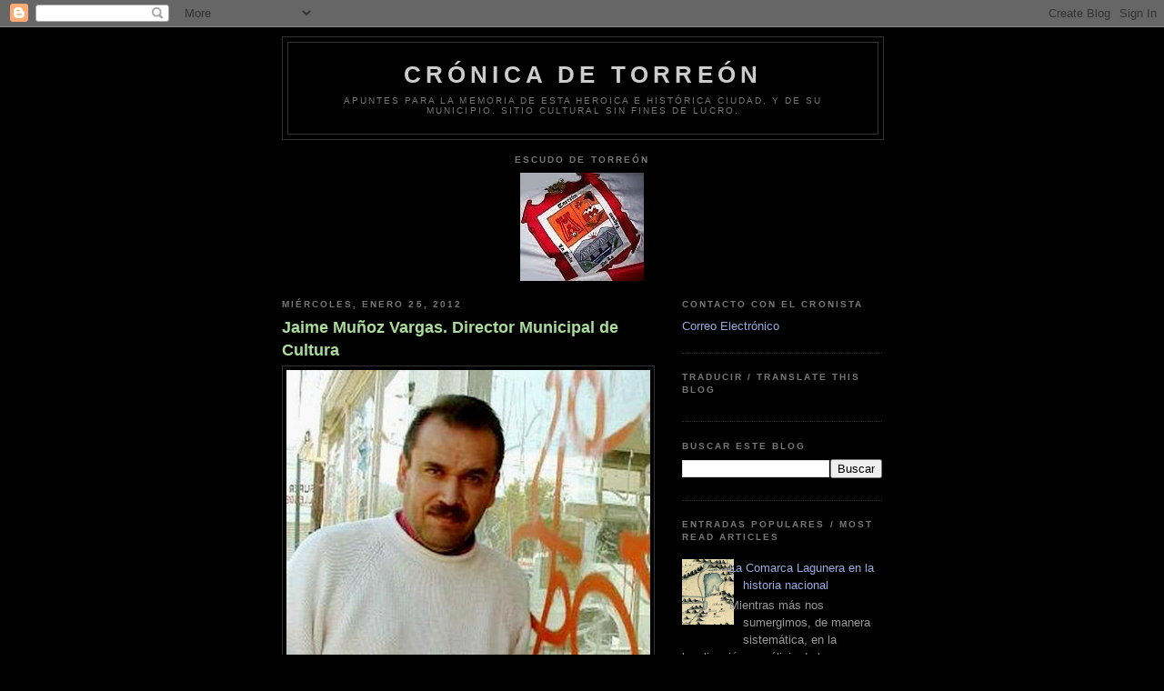

--- FILE ---
content_type: text/html; charset=UTF-8
request_url: https://cronicadetorreon.blogspot.com/2012/01/
body_size: 37013
content:
<!DOCTYPE html>
<html dir='ltr'>
<head>
<link href='https://www.blogger.com/static/v1/widgets/55013136-widget_css_bundle.css' rel='stylesheet' type='text/css'/>
<meta content='text/html; charset=UTF-8' http-equiv='Content-Type'/>
<meta content='blogger' name='generator'/>
<link href='https://cronicadetorreon.blogspot.com/favicon.ico' rel='icon' type='image/x-icon'/>
<link href='http://cronicadetorreon.blogspot.com/2012/01/' rel='canonical'/>
<link rel="alternate" type="application/atom+xml" title="Crónica de Torreón - Atom" href="https://cronicadetorreon.blogspot.com/feeds/posts/default" />
<link rel="alternate" type="application/rss+xml" title="Crónica de Torreón - RSS" href="https://cronicadetorreon.blogspot.com/feeds/posts/default?alt=rss" />
<link rel="service.post" type="application/atom+xml" title="Crónica de Torreón - Atom" href="https://www.blogger.com/feeds/31553809/posts/default" />
<!--Can't find substitution for tag [blog.ieCssRetrofitLinks]-->
<meta content='http://cronicadetorreon.blogspot.com/2012/01/' property='og:url'/>
<meta content='Crónica de Torreón' property='og:title'/>
<meta content='Apuntes para la memoria de esta Heroica e Histórica ciudad, y de su municipio. 


Sitio Cultural sin fines de lucro.' property='og:description'/>
<title>Crónica de Torreón: enero 2012</title>
<style id='page-skin-1' type='text/css'><!--
/*
-----------------------------------------------
Blogger Template Style
Name:     Minima Black
Date:     26 Feb 2004
Updated by: Blogger Team
----------------------------------------------- */
/* Use this with templates/template-twocol.html */
body {
background:#000000;
margin:0;
color:#cccccc;
font: x-small "Trebuchet MS", Trebuchet, Verdana, Sans-serif;
font-size/* */:/**/small;
font-size: /**/small;
text-align: center;
}
a:link {
color:#99aadd;
text-decoration:none;
}
a:visited {
color:#aa77aa;
text-decoration:none;
}
a:hover {
color:#aadd99;
text-decoration:underline;
}
a img {
border-width:0;
}
/* Header
-----------------------------------------------
*/
#header-wrapper {
width:660px;
margin:0 auto 10px;
border:1px solid #333333;
}
#header-inner {
background-position: center;
margin-left: auto;
margin-right: auto;
}
#header {
margin: 5px;
border: 1px solid #333333;
text-align: center;
color:#cccccc;
}
#header h1 {
margin:5px 5px 0;
padding:15px 20px .25em;
line-height:1.2em;
text-transform:uppercase;
letter-spacing:.2em;
font: normal bold 200% 'Trebuchet MS',Trebuchet,Verdana,Sans-serif;
}
#header a {
color:#cccccc;
text-decoration:none;
}
#header a:hover {
color:#cccccc;
}
#header .description {
margin:0 5px 5px;
padding:0 20px 15px;
max-width:700px;
text-transform:uppercase;
letter-spacing:.2em;
line-height: 1.4em;
font: normal normal 78% 'Trebuchet MS', Trebuchet, Verdana, Sans-serif;
color: #777777;
}
#header img {
margin-left: auto;
margin-right: auto;
}
/* Outer-Wrapper
----------------------------------------------- */
#outer-wrapper {
width: 660px;
margin:0 auto;
padding:10px;
text-align:left;
font: normal normal 100% 'Trebuchet MS',Trebuchet,Verdana,Sans-serif;
}
#main-wrapper {
width: 410px;
float: left;
word-wrap: break-word; /* fix for long text breaking sidebar float in IE */
overflow: hidden;     /* fix for long non-text content breaking IE sidebar float */
}
#sidebar-wrapper {
width: 220px;
float: right;
word-wrap: break-word; /* fix for long text breaking sidebar float in IE */
overflow: hidden;     /* fix for long non-text content breaking IE sidebar float */
}
/* Headings
----------------------------------------------- */
h2 {
margin:1.5em 0 .75em;
font:normal bold 78% 'Trebuchet MS',Trebuchet,Arial,Verdana,Sans-serif;
line-height: 1.4em;
text-transform:uppercase;
letter-spacing:.2em;
color:#777777;
}
/* Posts
-----------------------------------------------
*/
h2.date-header {
margin:1.5em 0 .5em;
}
.post {
margin:.5em 0 1.5em;
border-bottom:1px dotted #333333;
padding-bottom:1.5em;
}
.post h3 {
margin:.25em 0 0;
padding:0 0 4px;
font-size:140%;
font-weight:normal;
line-height:1.4em;
color:#aadd99;
}
.post h3 a, .post h3 a:visited, .post h3 strong {
display:block;
text-decoration:none;
color:#aadd99;
font-weight:bold;
}
.post h3 strong, .post h3 a:hover {
color:#cccccc;
}
.post-body {
margin:0 0 .75em;
line-height:1.6em;
}
.post-body blockquote {
line-height:1.3em;
}
.post-footer {
margin: .75em 0;
color:#777777;
text-transform:uppercase;
letter-spacing:.1em;
font: normal normal 78% 'Trebuchet MS', Trebuchet, Arial, Verdana, Sans-serif;
line-height: 1.4em;
}
.comment-link {
margin-left:.6em;
}
.post img, table.tr-caption-container {
padding:4px;
border:1px solid #333333;
}
.tr-caption-container img {
border: none;
padding: 0;
}
.post blockquote {
margin:1em 20px;
}
.post blockquote p {
margin:.75em 0;
}
/* Comments
----------------------------------------------- */
#comments h4 {
margin:1em 0;
font-weight: bold;
line-height: 1.4em;
text-transform:uppercase;
letter-spacing:.2em;
color: #777777;
}
#comments-block {
margin:1em 0 1.5em;
line-height:1.6em;
}
#comments-block .comment-author {
margin:.5em 0;
}
#comments-block .comment-body {
margin:.25em 0 0;
}
#comments-block .comment-footer {
margin:-.25em 0 2em;
line-height: 1.4em;
text-transform:uppercase;
letter-spacing:.1em;
}
#comments-block .comment-body p {
margin:0 0 .75em;
}
.deleted-comment {
font-style:italic;
color:gray;
}
.feed-links {
clear: both;
line-height: 2.5em;
}
#blog-pager-newer-link {
float: left;
}
#blog-pager-older-link {
float: right;
}
#blog-pager {
text-align: center;
}
/* Sidebar Content
----------------------------------------------- */
.sidebar {
color: #999999;
line-height: 1.5em;
}
.sidebar ul {
list-style:none;
margin:0 0 0;
padding:0 0 0;
}
.sidebar li {
margin:0;
padding-top:0;
padding-right:0;
padding-bottom:.25em;
padding-left:15px;
text-indent:-15px;
line-height:1.5em;
}
.sidebar .widget, .main .widget {
border-bottom:1px dotted #333333;
margin:0 0 1.5em;
padding:0 0 1.5em;
}
.main .Blog {
border-bottom-width: 0;
}
/* Profile
----------------------------------------------- */
.profile-img {
float: left;
margin-top: 0;
margin-right: 5px;
margin-bottom: 5px;
margin-left: 0;
padding: 4px;
border: 1px solid #333333;
}
.profile-data {
margin:0;
text-transform:uppercase;
letter-spacing:.1em;
font: normal normal 78% 'Trebuchet MS', Trebuchet, Arial, Verdana, Sans-serif;
color: #777777;
font-weight: bold;
line-height: 1.6em;
}
.profile-datablock {
margin:.5em 0 .5em;
}
.profile-textblock {
margin: 0.5em 0;
line-height: 1.6em;
}
.profile-link {
font: normal normal 78% 'Trebuchet MS', Trebuchet, Arial, Verdana, Sans-serif;
text-transform: uppercase;
letter-spacing: .1em;
}
/* Footer
----------------------------------------------- */
#footer {
width:660px;
clear:both;
margin:0 auto;
padding-top:15px;
line-height: 1.6em;
text-transform:uppercase;
letter-spacing:.1em;
text-align: center;
}

--></style>
<link href='https://www.blogger.com/dyn-css/authorization.css?targetBlogID=31553809&amp;zx=b67ed98e-8b3c-4b37-866a-fb565ec9e29f' media='none' onload='if(media!=&#39;all&#39;)media=&#39;all&#39;' rel='stylesheet'/><noscript><link href='https://www.blogger.com/dyn-css/authorization.css?targetBlogID=31553809&amp;zx=b67ed98e-8b3c-4b37-866a-fb565ec9e29f' rel='stylesheet'/></noscript>
<meta name='google-adsense-platform-account' content='ca-host-pub-1556223355139109'/>
<meta name='google-adsense-platform-domain' content='blogspot.com'/>

</head>
<body>
<div class='navbar section' id='navbar'><div class='widget Navbar' data-version='1' id='Navbar1'><script type="text/javascript">
    function setAttributeOnload(object, attribute, val) {
      if(window.addEventListener) {
        window.addEventListener('load',
          function(){ object[attribute] = val; }, false);
      } else {
        window.attachEvent('onload', function(){ object[attribute] = val; });
      }
    }
  </script>
<div id="navbar-iframe-container"></div>
<script type="text/javascript" src="https://apis.google.com/js/platform.js"></script>
<script type="text/javascript">
      gapi.load("gapi.iframes:gapi.iframes.style.bubble", function() {
        if (gapi.iframes && gapi.iframes.getContext) {
          gapi.iframes.getContext().openChild({
              url: 'https://www.blogger.com/navbar/31553809?origin\x3dhttps://cronicadetorreon.blogspot.com',
              where: document.getElementById("navbar-iframe-container"),
              id: "navbar-iframe"
          });
        }
      });
    </script><script type="text/javascript">
(function() {
var script = document.createElement('script');
script.type = 'text/javascript';
script.src = '//pagead2.googlesyndication.com/pagead/js/google_top_exp.js';
var head = document.getElementsByTagName('head')[0];
if (head) {
head.appendChild(script);
}})();
</script>
</div></div>
<div id='outer-wrapper'><div id='wrap2'>
<!-- skip links for text browsers -->
<span id='skiplinks' style='display:none;'>
<a href='#main'>skip to main </a> |
      <a href='#sidebar'>skip to sidebar</a>
</span>
<div id='header-wrapper'>
<div class='header section' id='header'><div class='widget Header' data-version='1' id='Header1'>
<div id='header-inner'>
<div class='titlewrapper'>
<h1 class='title'>
<a href='https://cronicadetorreon.blogspot.com/'>
Crónica de Torreón
</a>
</h1>
</div>
<div class='descriptionwrapper'>
<p class='description'><span>Apuntes para la memoria de esta Heroica e Histórica ciudad, y de su municipio. 


Sitio Cultural sin fines de lucro.</span></p>
</div>
</div>
</div></div>
</div>
<div id='content-wrapper'>
<div id='crosscol-wrapper' style='text-align:center'>
<div class='crosscol section' id='crosscol'><div class='widget Image' data-version='1' id='Image43'>
<h2>Escudo de Torreón</h2>
<div class='widget-content'>
<img alt='Escudo de Torreón' height='119' id='Image43_img' src='https://blogger.googleusercontent.com/img/b/R29vZ2xl/AVvXsEi87WAJg_4L8w22yJCvsPhvMpy-jJjyHHv1n3OgHoaOEmhuOWg5Y97jNFgsgeYFuBd0zsbwFFzJ5wVZTOvVMY8m748eUpNIcqSyBe7lDtHyGnXxdAmJ3_dfrLQYyn6_CJ9TvbHUAg/s660/Escudo+Torre%25C3%25B3n+B.jpg' width='136'/>
<br/>
</div>
<div class='clear'></div>
</div></div>
</div>
<div id='main-wrapper'>
<div class='main section' id='main'><div class='widget Blog' data-version='1' id='Blog1'>
<div class='blog-posts hfeed'>

          <div class="date-outer">
        
<h2 class='date-header'><span>miércoles, enero 25, 2012</span></h2>

          <div class="date-posts">
        
<div class='post-outer'>
<div class='post hentry uncustomized-post-template' itemprop='blogPost' itemscope='itemscope' itemtype='http://schema.org/BlogPosting'>
<meta content='https://blogger.googleusercontent.com/img/b/R29vZ2xl/AVvXsEi40e6D6esClk8keVxSmhQdCGQgtBipcpEwa5FX3m0yhDIMHwJOLm8wVfbQQpa68ArqEdmuOE7pqtIU590nYWs6ASXUDLi47gJfM_3Grw2s1STteJs4CKijHpQmsZnwUnfSRyG-cw/s400/Jaime+ventanal.jpg' itemprop='image_url'/>
<meta content='31553809' itemprop='blogId'/>
<meta content='2730152692933687246' itemprop='postId'/>
<a name='2730152692933687246'></a>
<h3 class='post-title entry-title' itemprop='name'>
<a href='https://cronicadetorreon.blogspot.com/2012/01/jaime-munoz-vargas-director-municipal.html'>Jaime Muñoz Vargas. Director Municipal de Cultura</a>
</h3>
<div class='post-header'>
<div class='post-header-line-1'></div>
</div>
<div class='post-body entry-content' id='post-body-2730152692933687246' itemprop='description articleBody'>
<a href="https://blogger.googleusercontent.com/img/b/R29vZ2xl/AVvXsEi40e6D6esClk8keVxSmhQdCGQgtBipcpEwa5FX3m0yhDIMHwJOLm8wVfbQQpa68ArqEdmuOE7pqtIU590nYWs6ASXUDLi47gJfM_3Grw2s1STteJs4CKijHpQmsZnwUnfSRyG-cw/s1600/Jaime+ventanal.jpg"><img alt="" border="0" id="BLOGGER_PHOTO_ID_5701611752617059714" src="https://blogger.googleusercontent.com/img/b/R29vZ2xl/AVvXsEi40e6D6esClk8keVxSmhQdCGQgtBipcpEwa5FX3m0yhDIMHwJOLm8wVfbQQpa68ArqEdmuOE7pqtIU590nYWs6ASXUDLi47gJfM_3Grw2s1STteJs4CKijHpQmsZnwUnfSRyG-cw/s400/Jaime+ventanal.jpg" style="cursor:pointer; cursor:hand;width: 400px; height: 357px;" /></a><br /><div><br /></div><div><br /></div><div><p class="MsoNormal" style="text-align:justify"><span style="font-size: 15pt; line-height: 115%; ">El conocido hombre de letras, novelista y académico Jaime Muñoz Vargas, fue designado este lunes como Director Municipal de Cultura de Torreón, por decisión (muy acertada, por cierto) del alcalde Eduardo Olmos Castro.</span></p>  <p class="MsoNormal" style="margin-bottom: 0.0001pt; text-align: justify; "><span style="font-size: 15pt; ">Todos en Torreón conocemos la impecable y sobresaliente trayectoria profesional de Muñoz Vargas, ganador varias veces de premios nacionales, ponente internacional de su nicho de conocimiento. Si alguien conoce el estado de la cuestión en términos de cultura local, regional, nacional e internacional, es él. Por eso consideramos idóneo y muy benéfico para nuestra ciudad este nombramiento.</span></p>  <p class="MsoNormal" style="margin-bottom: 0.0001pt; text-align: justify; "><span style="font-size: 15pt; ">Vaya una muy cordial felicitación para Jaime Muñoz Vargas, por su nombramiento, y otra para el alcalde Eduardo Olmos, por la pluralidad que demuestra, y por su afortunada decisión.</span><span style="font-size: 15pt; "><o:p></o:p></span></p></div><div style="text-align: justify;"><span  ><br /></span></div>
<div style='clear: both;'></div>
</div>
<div class='post-footer'>
<div class='post-footer-line post-footer-line-1'>
<span class='post-author vcard'>
Posted by
<span class='fn' itemprop='author' itemscope='itemscope' itemtype='http://schema.org/Person'>
<meta content='https://www.blogger.com/profile/11685810233665407514' itemprop='url'/>
<a class='g-profile' href='https://www.blogger.com/profile/11685810233665407514' rel='author' title='author profile'>
<span itemprop='name'>Dr. Sergio Antonio Corona Páez</span>
</a>
</span>
</span>
<span class='post-timestamp'>
at
<meta content='http://cronicadetorreon.blogspot.com/2012/01/jaime-munoz-vargas-director-municipal.html' itemprop='url'/>
<a class='timestamp-link' href='https://cronicadetorreon.blogspot.com/2012/01/jaime-munoz-vargas-director-municipal.html' rel='bookmark' title='permanent link'><abbr class='published' itemprop='datePublished' title='2012-01-25T10:43:00-06:00'>miércoles, enero 25, 2012</abbr></a>
</span>
<span class='post-comment-link'>
<a class='comment-link' href='https://www.blogger.com/comment/fullpage/post/31553809/2730152692933687246' onclick=''>
No hay comentarios.:
  </a>
</span>
<span class='post-icons'>
<span class='item-control blog-admin pid-2069906364'>
<a href='https://www.blogger.com/post-edit.g?blogID=31553809&postID=2730152692933687246&from=pencil' title='Editar entrada'>
<img alt='' class='icon-action' height='18' src='https://resources.blogblog.com/img/icon18_edit_allbkg.gif' width='18'/>
</a>
</span>
</span>
<div class='post-share-buttons goog-inline-block'>
<a class='goog-inline-block share-button sb-email' href='https://www.blogger.com/share-post.g?blogID=31553809&postID=2730152692933687246&target=email' target='_blank' title='Enviar esto por correo electrónico'><span class='share-button-link-text'>Enviar esto por correo electrónico</span></a><a class='goog-inline-block share-button sb-blog' href='https://www.blogger.com/share-post.g?blogID=31553809&postID=2730152692933687246&target=blog' onclick='window.open(this.href, "_blank", "height=270,width=475"); return false;' target='_blank' title='BlogThis!'><span class='share-button-link-text'>BlogThis!</span></a><a class='goog-inline-block share-button sb-twitter' href='https://www.blogger.com/share-post.g?blogID=31553809&postID=2730152692933687246&target=twitter' target='_blank' title='Compartir en X'><span class='share-button-link-text'>Compartir en X</span></a><a class='goog-inline-block share-button sb-facebook' href='https://www.blogger.com/share-post.g?blogID=31553809&postID=2730152692933687246&target=facebook' onclick='window.open(this.href, "_blank", "height=430,width=640"); return false;' target='_blank' title='Compartir en Facebook'><span class='share-button-link-text'>Compartir en Facebook</span></a><a class='goog-inline-block share-button sb-pinterest' href='https://www.blogger.com/share-post.g?blogID=31553809&postID=2730152692933687246&target=pinterest' target='_blank' title='Compartir en Pinterest'><span class='share-button-link-text'>Compartir en Pinterest</span></a>
</div>
</div>
<div class='post-footer-line post-footer-line-2'>
<span class='post-labels'>
</span>
</div>
<div class='post-footer-line post-footer-line-3'>
<span class='post-location'>
</span>
</div>
</div>
</div>
</div>

          </div></div>
        

          <div class="date-outer">
        
<h2 class='date-header'><span>domingo, enero 22, 2012</span></h2>

          <div class="date-posts">
        
<div class='post-outer'>
<div class='post hentry uncustomized-post-template' itemprop='blogPost' itemscope='itemscope' itemtype='http://schema.org/BlogPosting'>
<meta content='https://blogger.googleusercontent.com/img/b/R29vZ2xl/AVvXsEiACKNjGNSkt8crPrwfx5c-rGYRkmnXUvIGx5MWPWi_CYm3eRGjmql0CyR6kOunH2c-gFYNmENgk0eZJMAufn5cSOC2Bd8zcIMl44h66MXiootEsT3QcS9dYnk5JOUExJRITgOHRA/s400/Marquesote2.jpg' itemprop='image_url'/>
<meta content='31553809' itemprop='blogId'/>
<meta content='4898356925304990322' itemprop='postId'/>
<a name='4898356925304990322'></a>
<h3 class='post-title entry-title' itemprop='name'>
<a href='https://cronicadetorreon.blogspot.com/2012/01/reposteria-y-bebidas-laguneras_9044.html'>Repostería y bebidas laguneras virreinales</a>
</h3>
<div class='post-header'>
<div class='post-header-line-1'></div>
</div>
<div class='post-body entry-content' id='post-body-4898356925304990322' itemprop='description articleBody'>
<a href="https://blogger.googleusercontent.com/img/b/R29vZ2xl/AVvXsEiACKNjGNSkt8crPrwfx5c-rGYRkmnXUvIGx5MWPWi_CYm3eRGjmql0CyR6kOunH2c-gFYNmENgk0eZJMAufn5cSOC2Bd8zcIMl44h66MXiootEsT3QcS9dYnk5JOUExJRITgOHRA/s1600/Marquesote2.jpg"><img alt="" border="0" id="BLOGGER_PHOTO_ID_5700527679274221986" src="https://blogger.googleusercontent.com/img/b/R29vZ2xl/AVvXsEiACKNjGNSkt8crPrwfx5c-rGYRkmnXUvIGx5MWPWi_CYm3eRGjmql0CyR6kOunH2c-gFYNmENgk0eZJMAufn5cSOC2Bd8zcIMl44h66MXiootEsT3QcS9dYnk5JOUExJRITgOHRA/s400/Marquesote2.jpg" style="cursor:pointer; cursor:hand;width: 400px; height: 228px;" /></a><br /><div><br /></div><div><br /></div><div><p class="MsoNormal" style="margin-bottom: 0.0001pt; text-align: justify; "><span style="font-size: 15pt; ">La historia de la gastronomía regional implica uno de los ejercicios de investigación documental más apasionantes que se puedan realizar: la localización, interpretación y reconstrucción de las recetas que usaron nuestros ancestros para la elaboración de sus platillos cotidianos y festivos. Esta clase de investigación se ubica entre las que solemos llamar &#8220;Estudios culturales&#8221;. Porque la gastronomía es una de las manifestaciones de la cultura de una población, o de una comarca.</span></p>  <p class="MsoNormal" style="margin-bottom: 0.0001pt; text-align: justify; "><span style="font-size: 15pt; ">El primer problema con que topa una investigación de esta naturaleza, se puede expresar por medio de una pregunta: &#191;Existía en la Comarca Lagunera la cultura del recetario? Es decir: &#191;existía la costumbre de poner por escrito los nombres y cantidades de los ingredientes y también los pasos necesarios para confeccionar uno o varios platillos?</span></p>  <p class="MsoNormal" style="margin-bottom: 0.0001pt; text-align: justify; "><span style="font-size: 15pt; ">Como investigador, este Cronista no ha encontrado evidencia de que existiera tal costumbre, al menos no en la Alcaldía Mayor de Parras del siglo XVIII (toda la Comarca Lagunera de Coahuila).</span></p>  <p class="MsoNormal" style="margin-bottom: 0.0001pt; text-align: justify; "><span style="font-size: 15pt; ">&#191;Cómo recuperar el arte y el gusto culinarios de una sociedad en una época dada si no se cuenta con recetarios? &#191;Qué documentos pueden testimoniar el quehacer cotidiano o festivo de la culinaria del lugar, de la época y del estamento o clase social?</span></p>  <p class="MsoNormal" style="margin-bottom: 0.0001pt; text-align: justify; "><span style="font-size: 15pt; ">En nuestro caso, hemos abordado fuentes de carácter contable, que no tenían como objetivo proporcionar recetas, sino dar cuenta de lo que se gastaba en el servicio de templos y cofradías, particularmente en los días de fiesta. La minuciosa revisión de dichos libros y la comparación de sus asientos nos permitió obtener referencias de aquellos platillos y bebidas que se ofrecían a la concurrencia del Santuario y Cofradía de la virgen de Guadalupe de Parras con motivo de la fiesta de San Pedro Apóstol (28 de junio). Fue particularmente importante la revisión de los expedientes 143, 161 y 231 del fondo del Colegio de San Ignacio de Loyola (&#8220;Matheo y María&#8221;) del cual existe copia en el Centro de Investigaciones Históricas de la Universidad Iberoamericana Torreón, a mi cargo.</span></p>  <p class="MsoNormal" style="margin-bottom: 0.0001pt; text-align: justify; "><span style="font-size: 15pt; ">Se encontraron referencias de la existencia y consumo de los siguientes alimentos y bebidas:</span></p>  <p class="MsoNormal" style="margin-bottom: 0.0001pt; text-align: justify; "><span style="font-size: 15pt; ">Pan: molletes, marquesotes, bizcochos, rosquetes, soletas y puchas. Por lo que respecta a las bebidas: agua de canela, horchata, limón, agraz y chía; ponche (&#8220;punche&#8221;), vino (dulce), vino carlón añejo, aguardiente, aguardiente anisado, mistelas de canela, de limón y de anís; chocolate (&#8220;fino&#8221;).</span></p>  <p class="MsoNormal" style="margin-bottom: 0.0001pt; text-align: justify; "><span style="font-size: 15pt; ">Sabemos que entre las clases populares de las áreas rurales o suburbanas de la Comarca Lagunera del siglo XXI, sobrevive aún la costumbre de elaborar los &#8220;roscos&#8221; como una especie de pan que se ofrece a los concurrentes de las celebraciones religiosas, particularmente de las danzas. Sabemos también que esta es una vieja tradición que se remonta a una fecha mucho muy anterior a la fundación de la ciudad de Torreón. Puesto que la migración regional (Parras, Viesca, Mapimí, Cuencamé) fue especialmente significativa en los primeros cuarenta años de vida de Torreón, o porque la creación del municipio incluyó comunidades establecidas muchos años atrás con familias de esos orígenes, podemos fácilmente establecer el vínculo cultural entre las celebraciones coloniales de Parras, de Viesca y las fiestas populares de Torreón o de sus alrededores.</span></p>  <p class="MsoNormal" style="margin-bottom: 0.0001pt; text-align: justify; "><span style="font-size: 15pt; ">La reconstrucción de una receta a partir de las menciones de compras y gastos que año con año documentaba una iglesia, parroquia o cofradía a través de sus mayordomos, no es tarea fácil. Hubo que vaciar en fichas toda referencia a cada platillo, tal y como aparecía año tras año por un largo período. Así, sabemos que para el marquesote a veces se compraba harina y otras veces almidón, y también huevos, azúcar, manteca y papel para los moldes. Pero &#191;se usaba harina integral o refinada blanca? Sabemos que la grasa que los comarcanos usaban en el siglo XVIII para la cocina era la manteca de puerco. Es decir, aunque obtengamos las proporciones de los ingredientes que cada receta requería, aún quedaba un cierto margen de incertidumbre.</span></p>  <p class="MsoNormal" style="margin-bottom: 0.0001pt; text-align: justify; "><span style="font-size: 15pt; ">Precisamente en esto consiste el ejercicio de investigación e interpretación: buscar los contextos culturales de la época, fuentes y fuentes alternas, para disminuir el nivel de incertidumbre en la interpretación. Así que este proceso de búsqueda generó otros diferentes procesos de investigación.</span></p>  <p class="MsoNormal" style="margin-bottom: 0.0001pt; text-align: justify; "><span style="font-size: 15pt; ">El marquesote se sigue fabricando en La Comarca Lagunera después de 300 años, y que la función que actualmente posee es, generalmente, la de servir de cama al helado o como base de pastel envinado. Esta función es muy congruente con la que tenía en las fiestas religiosas virreinales, ya que entonces se acompañaba con chocolate caliente y servía para sopear. Exactamente lo mismo sucedía con los &#8220;rosquetes&#8221;, que se servían con vino dulce para mojar el pan y comerlo. Es decir, se trataba de un tipo de repostería que servía de &#8220;base&#8221;, &#8220;vehículo&#8221; o &#8220;complemento&#8221; para otros alimentos líquidos. A los concurrentes no se les daban platos ni vasos &#8220;desechables&#8221;, tomaban piezas de marquesote o rosco para empaparlos en chocolate o vino. Quizá por esta razón eran algo &#8220;resecos&#8221;, para que la estructura del pan pudiera resistir el baño líquido sin desmoronarse.</span></p>  <p class="MsoNormal" style="margin-bottom: 0.0001pt; text-align: justify; "><span style="font-size: 15pt; ">Algunas de las recetas tradicionales del marquesote incluyen ingredientes muy similares a los que tenemos registrados. La comparación entre las recetas y sus componentes documentados nos dan pistas que reducen al mínimo el nivel de incertidumbre interpretativa.</span></p>  <p class="MsoNormal" style="margin-bottom: 0.0001pt; text-align: justify; "><span style="font-size: 15pt; ">En el caso de las mistelas (los cocteles etílicos de aquella época) resultó mucho más sencillo, puesto que existen documentos que describen los ingredientes y los procesos de elaboración.</span></p>  <p class="MsoNormal" style="margin-bottom: 0.0001pt; text-align: justify; "><span style="font-size: 15pt; ">Después de todo, reconstruir un platillo sin tener una receta equivale a la reconstrucción de un crimen sin que exista de por medio una confesión. El proceso mental de búsqueda de rastros o de evidencias que nos den una visión de conjunto se asimila perfectamente al proceso de historiar. Solo que reconstruir recetas a partir de manuscritos contables del siglo XVIII resulta mucho más divertido e integrador.</span></p>  <p class="MsoNormal" style="margin-bottom: 0.0001pt; text-align: justify; "><span style="font-size: 15pt; ">El marquesote.</span></p>  <p class="MsoNormal" style="margin-bottom: 0.0001pt; text-align: justify; "><span style="font-size: 15pt; ">De acuerdo a las referencias documentales del siglo XVIII, la pasta básica del marquesote que se fabricaba en Parras llevaba:</span></p>  <p class="MsoNormal" style="margin-bottom: 0.0001pt; text-align: justify; "><span style="font-size: 15pt; ">2 kilos de harina y/o almidón<o:p></o:p></span></p>  <p class="MsoNormal" style="margin-bottom: 0.0001pt; text-align: justify; "><span style="font-size: 15pt; ">200 grs. de azúcar<o:p></o:p></span></p>  <p class="MsoNormal" style="margin-bottom: 0.0001pt; text-align: justify; "><span style="font-size: 15pt; ">200 grs. de manteca (de puerco)<o:p></o:p></span></p>  <p class="MsoNormal" style="margin-bottom: 0.0001pt; text-align: justify; "><span style="font-size: 15pt; ">Huevos (enteros)<o:p></o:p></span></p>  <p class="MsoNormal" style="margin-bottom: 0.0001pt; text-align: justify; "><span style="font-size: 15pt; ">1 pizca de sal. </span></p>  <p class="MsoNormal" style="margin-bottom: 0.0001pt; text-align: justify; "><span style="font-size: 15pt; ">Para el gusto de los laguneros del siglo XXI, el pan que resulta de esta receta es algo reseco y algo insípido. Pero no olvidemos que esta clase de pan iba siempre acompañada del chocolate caliente. El uso masivo de jarros, tenedores y cucharas no era usual, así que en un acto público con muchos invitados, los comensales sopeaban.</span></p>  <p class="MsoNormal" style="margin-bottom: 0.0001pt; text-align: justify; "><span style="font-size: 15pt; ">Al revisar las recetas modernas del marquesote, encontramos algunas que continúan usando los mismos ingredientes. Para la elaboración del producto final de nuestra investigación, tuvimos en cuenta que &#8212;por lo que se refiere a pan dulce&#8212; la manteca de puerco ya no goza de aceptación, y que el gusto moderno difícilmente aprobaría un pan de consistencia rica, pero sin sabor. La equivalencia de la mezcla de harina y almidón de trigo la obtuvimos con la mezcla de harina blanca de trigo y harina de maíz.</span></p>  <p class="MsoNormal" style="margin-bottom: 0.0001pt; text-align: justify; "><span style="font-size: 15pt; ">Los cocteles</span></p>  <p class="MsoNormal" style="margin-bottom: 0.0001pt; text-align: justify; "><span style="font-size: 15pt; ">La Alcaldía Mayor de Santa María de las Parras contaba con una cultura del vino muy arraigada desde el siglo XVII. Siendo la mayor y más importante zona productora de vinos y aguardientes legítimos de uva en la Nueva España, tenía que ser así.</span></p>  <p class="MsoNormal" style="margin-bottom: 0.0001pt; text-align: justify; "><span style="font-size: 15pt; ">Los cocteles llamados &#8220;mistelas&#8221; eran muy populares. No estaban prohibidos porque sus ingredientes etílicos procedían de los aguardientes puros de uva.</span></p>  <p class="MsoNormal" style="margin-bottom: 0.0001pt; text-align: justify; "><span style="font-size: 15pt; ">Su recreación para el siglo XXI es muy sencilla y hasta simple. Basta con preparar limonada, agua de canela, u horchata mucho muy dulces, y añadirles cubitos de hielo y un chorrito de aguardiente de orujo. El sabor demasiado dulce de la bebida queda rebajado con el agua del hielo y con el orujo. De cualquier manera, para nuestro gusto contemporáneo, son cócteles dulces que se integran bien con el sabor del orujo (marc o grappa).<o:p></o:p></span></p>  <p class="MsoNormal"><span style="font-size: 20px; line-height: 23px;"><br /></span></p></div>
<div style='clear: both;'></div>
</div>
<div class='post-footer'>
<div class='post-footer-line post-footer-line-1'>
<span class='post-author vcard'>
Posted by
<span class='fn' itemprop='author' itemscope='itemscope' itemtype='http://schema.org/Person'>
<meta content='https://www.blogger.com/profile/11685810233665407514' itemprop='url'/>
<a class='g-profile' href='https://www.blogger.com/profile/11685810233665407514' rel='author' title='author profile'>
<span itemprop='name'>Dr. Sergio Antonio Corona Páez</span>
</a>
</span>
</span>
<span class='post-timestamp'>
at
<meta content='http://cronicadetorreon.blogspot.com/2012/01/reposteria-y-bebidas-laguneras_9044.html' itemprop='url'/>
<a class='timestamp-link' href='https://cronicadetorreon.blogspot.com/2012/01/reposteria-y-bebidas-laguneras_9044.html' rel='bookmark' title='permanent link'><abbr class='published' itemprop='datePublished' title='2012-01-22T12:25:00-06:00'>domingo, enero 22, 2012</abbr></a>
</span>
<span class='post-comment-link'>
<a class='comment-link' href='https://www.blogger.com/comment/fullpage/post/31553809/4898356925304990322' onclick=''>
No hay comentarios.:
  </a>
</span>
<span class='post-icons'>
<span class='item-control blog-admin pid-2069906364'>
<a href='https://www.blogger.com/post-edit.g?blogID=31553809&postID=4898356925304990322&from=pencil' title='Editar entrada'>
<img alt='' class='icon-action' height='18' src='https://resources.blogblog.com/img/icon18_edit_allbkg.gif' width='18'/>
</a>
</span>
</span>
<div class='post-share-buttons goog-inline-block'>
<a class='goog-inline-block share-button sb-email' href='https://www.blogger.com/share-post.g?blogID=31553809&postID=4898356925304990322&target=email' target='_blank' title='Enviar esto por correo electrónico'><span class='share-button-link-text'>Enviar esto por correo electrónico</span></a><a class='goog-inline-block share-button sb-blog' href='https://www.blogger.com/share-post.g?blogID=31553809&postID=4898356925304990322&target=blog' onclick='window.open(this.href, "_blank", "height=270,width=475"); return false;' target='_blank' title='BlogThis!'><span class='share-button-link-text'>BlogThis!</span></a><a class='goog-inline-block share-button sb-twitter' href='https://www.blogger.com/share-post.g?blogID=31553809&postID=4898356925304990322&target=twitter' target='_blank' title='Compartir en X'><span class='share-button-link-text'>Compartir en X</span></a><a class='goog-inline-block share-button sb-facebook' href='https://www.blogger.com/share-post.g?blogID=31553809&postID=4898356925304990322&target=facebook' onclick='window.open(this.href, "_blank", "height=430,width=640"); return false;' target='_blank' title='Compartir en Facebook'><span class='share-button-link-text'>Compartir en Facebook</span></a><a class='goog-inline-block share-button sb-pinterest' href='https://www.blogger.com/share-post.g?blogID=31553809&postID=4898356925304990322&target=pinterest' target='_blank' title='Compartir en Pinterest'><span class='share-button-link-text'>Compartir en Pinterest</span></a>
</div>
</div>
<div class='post-footer-line post-footer-line-2'>
<span class='post-labels'>
</span>
</div>
<div class='post-footer-line post-footer-line-3'>
<span class='post-location'>
</span>
</div>
</div>
</div>
</div>

          </div></div>
        

          <div class="date-outer">
        
<h2 class='date-header'><span>jueves, enero 12, 2012</span></h2>

          <div class="date-posts">
        
<div class='post-outer'>
<div class='post hentry uncustomized-post-template' itemprop='blogPost' itemscope='itemscope' itemtype='http://schema.org/BlogPosting'>
<meta content='https://blogger.googleusercontent.com/img/b/R29vZ2xl/AVvXsEicU7q0NeSjEno4gr4qR8aYtJf9zEpD8YKCrLcnDJ2dgn3pl87hiVfk8Z30SmMtk90nbACWcMnM27JaXnNK9hCJO3OcTeKK491EDr9hfp17UIYK4t6yvWWYS8UXbsOdmrOUmIYk9Q/s400/Dulces.jpg' itemprop='image_url'/>
<meta content='31553809' itemprop='blogId'/>
<meta content='8185240685306887223' itemprop='postId'/>
<a name='8185240685306887223'></a>
<h3 class='post-title entry-title' itemprop='name'>
<a href='https://cronicadetorreon.blogspot.com/2012/01/origen-de-los-dulces-de-higo-laguneros_12.html'>Origen de los dulces de higo laguneros</a>
</h3>
<div class='post-header'>
<div class='post-header-line-1'></div>
</div>
<div class='post-body entry-content' id='post-body-8185240685306887223' itemprop='description articleBody'>
<a href="https://blogger.googleusercontent.com/img/b/R29vZ2xl/AVvXsEicU7q0NeSjEno4gr4qR8aYtJf9zEpD8YKCrLcnDJ2dgn3pl87hiVfk8Z30SmMtk90nbACWcMnM27JaXnNK9hCJO3OcTeKK491EDr9hfp17UIYK4t6yvWWYS8UXbsOdmrOUmIYk9Q/s1600/Dulces.jpg"><img alt="" border="0" id="BLOGGER_PHOTO_ID_5696928522095591570" src="https://blogger.googleusercontent.com/img/b/R29vZ2xl/AVvXsEicU7q0NeSjEno4gr4qR8aYtJf9zEpD8YKCrLcnDJ2dgn3pl87hiVfk8Z30SmMtk90nbACWcMnM27JaXnNK9hCJO3OcTeKK491EDr9hfp17UIYK4t6yvWWYS8UXbsOdmrOUmIYk9Q/s400/Dulces.jpg" style="cursor:pointer; cursor:hand;width: 400px; height: 244px;" /></a><div><br /><a href="https://blogger.googleusercontent.com/img/b/R29vZ2xl/AVvXsEjyouPE4z7US84Rcbg7nazfHZSIcLiwN1sRYjKC4z0XACCkwurbpOs0JUUfE5CuvzUNYaapoweI3G-29SYtr_SiRb3ktHYZorX6mxvD_5yudwzSHrH9VUz61jlJNM9oLGEHMSXWXg/s1600/Milon%25C3%25A1s.jpg"><img alt="" border="0" id="BLOGGER_PHOTO_ID_5696928407609163906" src="https://blogger.googleusercontent.com/img/b/R29vZ2xl/AVvXsEjyouPE4z7US84Rcbg7nazfHZSIcLiwN1sRYjKC4z0XACCkwurbpOs0JUUfE5CuvzUNYaapoweI3G-29SYtr_SiRb3ktHYZorX6mxvD_5yudwzSHrH9VUz61jlJNM9oLGEHMSXWXg/s400/Milon%25C3%25A1s.jpg" style="cursor:pointer; cursor:hand;width: 400px; height: 300px;" /></a><br /><div><br /></div><div><br /></div><div><p class="MsoNormal" style="margin-right: 11.2pt; text-align: justify; "></p><p class="MsoNormal" style="text-align: justify;line-height: 150%; "><span lang="ES" style="font-size:15.0pt;line-height:150%;mso-bidi-font-family:Arial">&#191;Por qué en Parras floreció la industria de los dulces de higo? &#191;Cuál fue el origen de la demanda regional que desde entonces, tuvieron estos dulces? &#191;Cómo se elaboraba, en sus principios, este dulce?<o:p></o:p></span></p>  <p class="MsoNormal" style="text-align: justify;line-height: 150%; "><span lang="ES" style="font-size:15.0pt;line-height:150%;mso-bidi-font-family:Arial">Para responder adecuadamente a estas preguntas, hay que mencionar, antes que nada, que el pueblo de Santa María de las Parras era la cabecera política y económica de lo que actualmente conocemos como la Laguna de Coahuila. La Alcaldía Mayor de Parras abarcaba, en el siglo XVIII, incluso más allá del Río Nazas, e incluía las tierras duranguenses que fueron de Juan Ignacio Jiménez. Por otra parte, la Alcaldía Mayor de Mapimí abarcaba lo que había antiguamente había sido el partido de San Juan de Casta. Todas las comunidades, pueblos, reales de minas, haciendas y ranchos de estas regiones se constituyeron, desde un principio, en consumidores de los dulces parrenses.<o:p></o:p></span></p>  <p class="MsoNormal" style="text-align: justify;line-height: 150%; "><span lang="ES" style="font-size:15.0pt;line-height:150%;mso-bidi-font-family:Arial">Para entender el por qué esta fabricación de confites inició en Parras, se debe tomar en cuenta la naturaleza de la producción agrícola de dicho pueblo. Como sabemos, se trataba de una comunidad de indios, habitada principalmente por tlaxcaltecas aunque también por otras etnias, y algunos españoles avecindados. Los tlaxcaltecas fueron los fruticultores de huerta por excelencia. Tanto en San Esteban de la Nueva Tlaxcala (ahora céntrica zona poniente de Saltillo) como en Parras, su presencia quedó marcada por huertas y grandes zonas profusamente arboladas. Hay evidencia documental de que, ya en 1643, en Saltillo se vendían las nueces parrenses, como consta en el inventario de bienes de la tienda del Capitán Domingo de la Fuente. Los &#8220;orejones&#8221; de frutas que se conseguían en Saltillo en la misma época, tenían la misma procedencia.<o:p></o:p></span></p>  <p class="MsoNormal" style="text-align: justify;line-height: 150%; "><span lang="ES" style="font-size:15.0pt;line-height:150%;mso-bidi-font-family:Arial">Durante los siglos XVII y XVIII, Parras contaba con excelentes sistemas de riego que posibilitaron la existencia de grandes huertos con vides, nogales, higueras, manzanos y membrillos. Tanto así, que en un año cualquiera, como el de 1786, tan solo el pueblo de indios obtenía el 74% de la uva (y pasas), el 95% de la nuez y el 84% de los higos de la producción regional anual. Las haciendas vecinas producían los porcentajes restantes, entre ellas las de los marqueses de Aguayo y la Hacienda de San Lorenzo.<o:p></o:p></span></p>  <p class="MsoNormal" style="text-align: justify;line-height: 150%; "><span lang="ES" style="font-size:15.0pt;line-height:150%;mso-bidi-font-family:Arial">Con esos niveles de producción frutícola, era de esperarse que los parrenses, con su industria y trabajo, transformaran sus materias primas en productos elaborados para el consumo de mesa. El famoso dulce, ya muy tradicional en el siglo XVIII, era llamado &#8220;torta de higo&#8221; y su propósito, como dicen los viejos manuscritos, era para &#8220;regalo&#8221; de las personas, esto es, para su placer o deleite. El principal ingrediente de esta torta o pastel, era, desde luego, el higo, pero la receta incluía pasas (aproximadamente la mitad del volumen de higo), colación de dulces o frutas, nueces, ajonjolí y canela. La torta se elaboraba en grandes piezas, y es muy probable que el ajonjolí le sirviera de protección en las superficies, de manera siiilar como la cera protege los quesos.<o:p></o:p></span></p>  <p class="MsoNormal" style="text-align: justify;line-height: 150%; "><span lang="ES" style="font-size:15.0pt;line-height:150%;mso-bidi-font-family:Arial">Un dato curioso con el que contamos es el siguiente: en 1786, la región parrense produjo 15 mil 390 nueces, de las cuales, solamente el pueblo generó 14 mil 690 en su pequeña, aunque arbolada jurisdicción. Es decir, el 95% anual de la nuez, uno de los ingredientes para la torta de higo, los cosechaba el pueblo de Parras. La pasa y el higo, los otros ingredientes, tenían porcentajes de procedencia similares. Entonces, el dulce de higo lagunero tiene un origen muy localizado, la actual ciudad de Parras, pero su confección se extendió por toda la Comarca Lagunera, incluso a Saltillo y Monterrey, donde también había colonos tlaxcaltecas y una demanda por este tipo de golosina. <o:p></o:p></span></p>  <p class="MsoNormal" style="text-align: justify;line-height: 150%; "><span lang="ES" style="font-size:15.0pt;line-height:150%;mso-bidi-font-family:Arial">Otro uso que en el siglo XVIII se le asignaba a esta &#8220;torta de higo&#8221;, era el de saborizar algunos aguardientes de orujo (que solían ser algo ásperos) producidos también en Parras. Durante la era virreinal, no existió en este pueblo el concepto ni la práctica de la &#8220;crianza&#8221;, o interacción de las bebidas etílicas con las vasijas de madera que las contenían, con el objeto de refinarlas, madurarlas o sazonarlas. Así, encontramos las descripciones del popular &#8220;aguardiente superior torta higo&#8221;, que en términos actuales, sería más bien un tipo de licor, o un &#8220;aguardiente curado&#8221;. En Parras hay casas comerciales que conservan la tradición de dar un toque de sabor a las bebidas etílicas, aunque ya no usan el higo, sino la nuez. Recordamos el caso de las Bodegas del Vesubio, que producen, no un aguardiente, sino un vino generoso de uva adicionado con nuez, el popular &#8220;Milonás&#8221;.<o:p></o:p></span></p>  <p class="MsoNormal" style="text-align: justify;line-height: 150%; "><span lang="ES" style="font-size:15.0pt;line-height:150%;mso-bidi-font-family:Arial">Para finalizar, diremos que la elaboración de dulces de higo con nuez (entre otros dulces y bebidas) es una tradición lagunera varias veces centenaria, la cual sigue muy viva en Parras, en Saltillo, y en otros lugares que recibieron la influencia y el impacto de nuestra confitería ancestral lagunera. <o:p></o:p></span></p><p></p></div></div>
<div style='clear: both;'></div>
</div>
<div class='post-footer'>
<div class='post-footer-line post-footer-line-1'>
<span class='post-author vcard'>
Posted by
<span class='fn' itemprop='author' itemscope='itemscope' itemtype='http://schema.org/Person'>
<meta content='https://www.blogger.com/profile/11685810233665407514' itemprop='url'/>
<a class='g-profile' href='https://www.blogger.com/profile/11685810233665407514' rel='author' title='author profile'>
<span itemprop='name'>Dr. Sergio Antonio Corona Páez</span>
</a>
</span>
</span>
<span class='post-timestamp'>
at
<meta content='http://cronicadetorreon.blogspot.com/2012/01/origen-de-los-dulces-de-higo-laguneros_12.html' itemprop='url'/>
<a class='timestamp-link' href='https://cronicadetorreon.blogspot.com/2012/01/origen-de-los-dulces-de-higo-laguneros_12.html' rel='bookmark' title='permanent link'><abbr class='published' itemprop='datePublished' title='2012-01-12T19:48:00-06:00'>jueves, enero 12, 2012</abbr></a>
</span>
<span class='post-comment-link'>
<a class='comment-link' href='https://www.blogger.com/comment/fullpage/post/31553809/8185240685306887223' onclick=''>
No hay comentarios.:
  </a>
</span>
<span class='post-icons'>
<span class='item-control blog-admin pid-2069906364'>
<a href='https://www.blogger.com/post-edit.g?blogID=31553809&postID=8185240685306887223&from=pencil' title='Editar entrada'>
<img alt='' class='icon-action' height='18' src='https://resources.blogblog.com/img/icon18_edit_allbkg.gif' width='18'/>
</a>
</span>
</span>
<div class='post-share-buttons goog-inline-block'>
<a class='goog-inline-block share-button sb-email' href='https://www.blogger.com/share-post.g?blogID=31553809&postID=8185240685306887223&target=email' target='_blank' title='Enviar esto por correo electrónico'><span class='share-button-link-text'>Enviar esto por correo electrónico</span></a><a class='goog-inline-block share-button sb-blog' href='https://www.blogger.com/share-post.g?blogID=31553809&postID=8185240685306887223&target=blog' onclick='window.open(this.href, "_blank", "height=270,width=475"); return false;' target='_blank' title='BlogThis!'><span class='share-button-link-text'>BlogThis!</span></a><a class='goog-inline-block share-button sb-twitter' href='https://www.blogger.com/share-post.g?blogID=31553809&postID=8185240685306887223&target=twitter' target='_blank' title='Compartir en X'><span class='share-button-link-text'>Compartir en X</span></a><a class='goog-inline-block share-button sb-facebook' href='https://www.blogger.com/share-post.g?blogID=31553809&postID=8185240685306887223&target=facebook' onclick='window.open(this.href, "_blank", "height=430,width=640"); return false;' target='_blank' title='Compartir en Facebook'><span class='share-button-link-text'>Compartir en Facebook</span></a><a class='goog-inline-block share-button sb-pinterest' href='https://www.blogger.com/share-post.g?blogID=31553809&postID=8185240685306887223&target=pinterest' target='_blank' title='Compartir en Pinterest'><span class='share-button-link-text'>Compartir en Pinterest</span></a>
</div>
</div>
<div class='post-footer-line post-footer-line-2'>
<span class='post-labels'>
</span>
</div>
<div class='post-footer-line post-footer-line-3'>
<span class='post-location'>
</span>
</div>
</div>
</div>
</div>

          </div></div>
        

          <div class="date-outer">
        
<h2 class='date-header'><span>martes, enero 10, 2012</span></h2>

          <div class="date-posts">
        
<div class='post-outer'>
<div class='post hentry uncustomized-post-template' itemprop='blogPost' itemscope='itemscope' itemtype='http://schema.org/BlogPosting'>
<meta content='https://blogger.googleusercontent.com/img/b/R29vZ2xl/AVvXsEhkFCxFGva7Uxjw58rGYBYvxv_lggn0toNl5LBgKIsljBHK8EYInM4pUqTdIrknV5JKNQhGe3a3cymYFsa7j_q04KdnY_dHJxoX_Tj9j90PhvIgt_XvV13Ry_SAfXujGopOfkAmYg/s400/San+Miguel.jpg' itemprop='image_url'/>
<meta content='31553809' itemprop='blogId'/>
<meta content='8890528335983890023' itemprop='postId'/>
<a name='8890528335983890023'></a>
<h3 class='post-title entry-title' itemprop='name'>
<a href='https://cronicadetorreon.blogspot.com/2012/01/los-saldana-contreras.html'>Los Saldaña Contreras</a>
</h3>
<div class='post-header'>
<div class='post-header-line-1'></div>
</div>
<div class='post-body entry-content' id='post-body-8890528335983890023' itemprop='description articleBody'>
<a href="https://blogger.googleusercontent.com/img/b/R29vZ2xl/AVvXsEhkFCxFGva7Uxjw58rGYBYvxv_lggn0toNl5LBgKIsljBHK8EYInM4pUqTdIrknV5JKNQhGe3a3cymYFsa7j_q04KdnY_dHJxoX_Tj9j90PhvIgt_XvV13Ry_SAfXujGopOfkAmYg/s1600/San+Miguel.jpg"><img alt="" border="0" id="BLOGGER_PHOTO_ID_5696108479658035602" src="https://blogger.googleusercontent.com/img/b/R29vZ2xl/AVvXsEhkFCxFGva7Uxjw58rGYBYvxv_lggn0toNl5LBgKIsljBHK8EYInM4pUqTdIrknV5JKNQhGe3a3cymYFsa7j_q04KdnY_dHJxoX_Tj9j90PhvIgt_XvV13Ry_SAfXujGopOfkAmYg/s400/San+Miguel.jpg" style="cursor:pointer; cursor:hand;width: 277px; height: 400px;" /></a><br /><div><br /></div><div><span >San Miguel de Allende, Guanajuato.</span></div><div><p class="MsoNormal" style="text-align:justify;line-height:150%"><span lang="ES-MX" style="font-size:14.0pt;line-height:150%;mso-ansi-language:ES-MX">Otra familia de viejos laguneros que en 1848 residían en la pequeña comunidad del Rancho de San Miguel, estaba formada por Maccedonio Saldaña, de 48 años, y su esposa Santiaga Contreras, de 40. En su hogar vivían también sus hijos Norberto, de 18 años; Merced, de 17; Eugenio, de 16; Inés, de 15; Nabor, de 12; Cesárea, de 10; Daniela, de 7; Ignacia, de 5; y Merced, de 2. <o:p></o:p></span></p>  <p class="MsoNormal" style="text-align:justify;line-height:150%"><span lang="ES-MX" style="font-size:14.0pt;line-height:150%;mso-ansi-language:ES-MX">La partida de bautismo de José Inés Saldaña Contreras, hijo de este matrimonio, se conserva en la parroquia de Santiago de Mapimí, en Durango. Su fecha es del 30 de enero de 1832. Sus padres eran, naturalmente, los ya mencionados Maccedonio Saldaña y María de Santiago Contreras. En esta partida sacramental se mencionan a los abuelos del niño: por la línea paterna, Juan Pablo Saldaña y Catarina Ávila, y por la línea materna, Ignacio Contreras y Luciana Vázquez. <o:p></o:p></span></p>  <p class="MsoNormal" style="text-align:justify;line-height:150%"><span lang="ES-MX" style="font-size:14.0pt;line-height:150%;mso-ansi-language:ES-MX">El matrimonio de Juan Pablo Saldaña y Catarina Ávila, lo localizamos en Mapimí, con la fecha del 7 de junio de 1795. Juan Pablo era &#8220;mestizo&#8221;, es decir, tenía sangre europea y americana, y era originario del Real de Santiago de Mapimí: era hijo de Juan Domingo Saldaña y de Petra Gertrudis de Olguín. Por su parte, la novia, Catarina Olguín, era &#8220;mulata libre&#8221;, es decir, tenía sangre europea y africana, y sus ascendientes africanos fueron traidos a Nueva España como esclavos; era originaria del Real de Nieves (Zacatecas) y era hija de Domingo Avila y María Antonia García. <o:p></o:p></span></p>  <p class="MsoNormal" style="text-align:justify;line-height:150%"><span lang="ES-MX" style="font-size:14.0pt;line-height:150%;mso-ansi-language:ES-MX">Para remontarnos una generación más en la ascendencia de esta familia lagunera, buscamos y encontramos el matrimonio de Juan Domingo Saldaña y de Petra Gertrudis de Olguín. Se encuentra asentado en la catedral de Saltillo, el 21 de mayo de 1754. Al novio, Juan Domingo Saldaña, se le califica como &#8220;mestizo&#8221; originario de la villa de San Miguel el Grande (San Miguel de Allende, Guanajuato) vecino del pueblo de Santa María de las Parras desde hacía seis años (desde 1748) y vecino de Saltillo desde hacía seis meses, y era hijo de Diego Saldaña y de María Ifigenia Martínez. La novia, Petra &#8220;Rosalía&#8221; de Olguín, era &#8220;mestiza&#8221;, originaria del pueblo de Santa Elena del Río Grande (Zacatecas) y vecina del pueblo de Santa María de las Parras por ocho años, y de Saltillo, desde hacía seis meses. Era hija de Manuel e Olguín y de Ana Muñoz. <o:p></o:p></span></p>  <p class="MsoNormal" style="text-align:justify;line-height:150%"><span lang="ES-MX" style="font-size:14.0pt;line-height:150%;mso-ansi-language:ES-MX">Ahora bien &#191;Qué información nos aportan todos estos datos? &#191;Qué conclusión podemos obtener a partir de ellos?<o:p></o:p></span></p>  <p class="MsoNormal" style="text-align:justify;line-height:150%"><span lang="ES-MX" style="font-size:14.0pt;line-height:150%;mso-ansi-language:ES-MX">Nos llama la atención la mezcla de sangres que conformaron a los laguneros de la era colonial y del México Independiente: europea, americana (india), africana. De esas tres categorías, habría que identificar las etnias: españoles, indios y africanos de qué regiones, grupos, idiomas y culturas. Pero es evidente que La Laguna fue un crisol de razas y etnias desde la era colonial. <o:p></o:p></span></p>  <p class="MsoNormal" style="text-align:justify;line-height:150%"><span lang="ES-MX" style="font-size:14.0pt;line-height:150%;mso-ansi-language:ES-MX">Esta historia genealógica y otras semejantes, nos muestran también que la Comarca Lagunera era objeto de una continua inmigración desde otras partes de la región o de la Nueva España. Los ascendientes de Maccedonio Saldaña venían de San Miguel el Grande, en Guanajuato, y de Zacatecas. Se establecieron la Nueva Vizcaya, primero en Parras, y luego en Saltillo, para llegar finalmente a La Laguna en Mapimí y al rancho de San Miguel. Sin duda sus descendientes viven entre nosotros, los laguneros del siglo XXI. Muchas personas buscaban mejorar sus condiciones de vida, y venían a la Comarca Lagunera  con ese fin, exactamente como lo harían muchos extranjeros a finales del siglo XIX y principios del XX. La opulencia económica del País de La Laguna durante la era colonial, aún es poco conocida.   <o:p></o:p></span></p></div>
<div style='clear: both;'></div>
</div>
<div class='post-footer'>
<div class='post-footer-line post-footer-line-1'>
<span class='post-author vcard'>
Posted by
<span class='fn' itemprop='author' itemscope='itemscope' itemtype='http://schema.org/Person'>
<meta content='https://www.blogger.com/profile/11685810233665407514' itemprop='url'/>
<a class='g-profile' href='https://www.blogger.com/profile/11685810233665407514' rel='author' title='author profile'>
<span itemprop='name'>Dr. Sergio Antonio Corona Páez</span>
</a>
</span>
</span>
<span class='post-timestamp'>
at
<meta content='http://cronicadetorreon.blogspot.com/2012/01/los-saldana-contreras.html' itemprop='url'/>
<a class='timestamp-link' href='https://cronicadetorreon.blogspot.com/2012/01/los-saldana-contreras.html' rel='bookmark' title='permanent link'><abbr class='published' itemprop='datePublished' title='2012-01-10T14:48:00-06:00'>martes, enero 10, 2012</abbr></a>
</span>
<span class='post-comment-link'>
<a class='comment-link' href='https://www.blogger.com/comment/fullpage/post/31553809/8890528335983890023' onclick=''>
1 comentario:
  </a>
</span>
<span class='post-icons'>
<span class='item-control blog-admin pid-2069906364'>
<a href='https://www.blogger.com/post-edit.g?blogID=31553809&postID=8890528335983890023&from=pencil' title='Editar entrada'>
<img alt='' class='icon-action' height='18' src='https://resources.blogblog.com/img/icon18_edit_allbkg.gif' width='18'/>
</a>
</span>
</span>
<div class='post-share-buttons goog-inline-block'>
<a class='goog-inline-block share-button sb-email' href='https://www.blogger.com/share-post.g?blogID=31553809&postID=8890528335983890023&target=email' target='_blank' title='Enviar esto por correo electrónico'><span class='share-button-link-text'>Enviar esto por correo electrónico</span></a><a class='goog-inline-block share-button sb-blog' href='https://www.blogger.com/share-post.g?blogID=31553809&postID=8890528335983890023&target=blog' onclick='window.open(this.href, "_blank", "height=270,width=475"); return false;' target='_blank' title='BlogThis!'><span class='share-button-link-text'>BlogThis!</span></a><a class='goog-inline-block share-button sb-twitter' href='https://www.blogger.com/share-post.g?blogID=31553809&postID=8890528335983890023&target=twitter' target='_blank' title='Compartir en X'><span class='share-button-link-text'>Compartir en X</span></a><a class='goog-inline-block share-button sb-facebook' href='https://www.blogger.com/share-post.g?blogID=31553809&postID=8890528335983890023&target=facebook' onclick='window.open(this.href, "_blank", "height=430,width=640"); return false;' target='_blank' title='Compartir en Facebook'><span class='share-button-link-text'>Compartir en Facebook</span></a><a class='goog-inline-block share-button sb-pinterest' href='https://www.blogger.com/share-post.g?blogID=31553809&postID=8890528335983890023&target=pinterest' target='_blank' title='Compartir en Pinterest'><span class='share-button-link-text'>Compartir en Pinterest</span></a>
</div>
</div>
<div class='post-footer-line post-footer-line-2'>
<span class='post-labels'>
</span>
</div>
<div class='post-footer-line post-footer-line-3'>
<span class='post-location'>
</span>
</div>
</div>
</div>
</div>

          </div></div>
        

          <div class="date-outer">
        
<h2 class='date-header'><span>lunes, enero 09, 2012</span></h2>

          <div class="date-posts">
        
<div class='post-outer'>
<div class='post hentry uncustomized-post-template' itemprop='blogPost' itemscope='itemscope' itemtype='http://schema.org/BlogPosting'>
<meta content='https://blogger.googleusercontent.com/img/b/R29vZ2xl/AVvXsEixVjSVIEkHfUAT_Qrl6NiEadF2AcXt6YjEQYE829ur-1UWt3YjT9bp5l6o4Wgg6nQDLfVnFVeWfMamMSW-8RJG0h3e9WDxxLf2xmPGGic0EF-Nde7ByJTddyHWvAEfhyJ4Ro_kMg/s400/Mapa+Tajito.jpg' itemprop='image_url'/>
<meta content='31553809' itemprop='blogId'/>
<meta content='1060241946971482360' itemprop='postId'/>
<a name='1060241946971482360'></a>
<h3 class='post-title entry-title' itemprop='name'>
<a href='https://cronicadetorreon.blogspot.com/2012/01/una-adicion-al-articulo-sobre-los.html'>Una adición al artículo sobre los Almaraz</a>
</h3>
<div class='post-header'>
<div class='post-header-line-1'></div>
</div>
<div class='post-body entry-content' id='post-body-1060241946971482360' itemprop='description articleBody'>
<a href="https://blogger.googleusercontent.com/img/b/R29vZ2xl/AVvXsEixVjSVIEkHfUAT_Qrl6NiEadF2AcXt6YjEQYE829ur-1UWt3YjT9bp5l6o4Wgg6nQDLfVnFVeWfMamMSW-8RJG0h3e9WDxxLf2xmPGGic0EF-Nde7ByJTddyHWvAEfhyJ4Ro_kMg/s1600/Mapa+Tajito.jpg"><img alt="" border="0" id="BLOGGER_PHOTO_ID_5695683048055404370" src="https://blogger.googleusercontent.com/img/b/R29vZ2xl/AVvXsEixVjSVIEkHfUAT_Qrl6NiEadF2AcXt6YjEQYE829ur-1UWt3YjT9bp5l6o4Wgg6nQDLfVnFVeWfMamMSW-8RJG0h3e9WDxxLf2xmPGGic0EF-Nde7ByJTddyHWvAEfhyJ4Ro_kMg/s400/Mapa+Tajito.jpg" style="cursor:pointer; cursor:hand;width: 400px; height: 338px;" /></a><div><br /><p class="MsoNormal" style="text-align: justify; "></p><p class="MsoNormal" style="text-align: justify;line-height: 150%; "><span lang="ES-TRAD" style="font-size:14.0pt;line-height:150%;font-family:&quot;Calibri&quot;,&quot;sans-serif&quot;; mso-ascii-theme-font:minor-latin;mso-hansi-theme-font:minor-latin">El acta de matrimonio de Tomás Almaraz y María Antonia González se encuentra asentada en Viesca, el 26 de noviembre de 1806. Dice al margen &#8220;Laguna. Tomás Almaraz . Ma. Ant[oni]a Casimira González&#8221;.</span></p>  <p class="MsoNormal" style="text-align: justify;line-height: 150%; "><span lang="ES-TRAD" style="font-size:14.0pt;line-height:150%;font-family:&quot;Calibri&quot;,&quot;sans-serif&quot;; mso-ascii-theme-font:minor-latin;mso-hansi-theme-font:minor-latin">En resumen, se certifica que Tomás Almaraz, "indio" de edad de 20 años (nacido en 1786) es originario del Real de Mapimí y residente en "esta jurisdicción" (Viesca) desde su tierna edad, hijo legítimo de Vicente Almaraz y de Javier Antúnez, quienes presentaron su pleno consentimiento, con María Antonia Casimira González, mestiza de edad de dieciséis años, originaria del Rancho de San Antonio de esta jurisdicción, hija legítima de Juan Domingo González y María de los Santos de los Dolores Rodríguez, quienes también presentaron su consentimiento. Firma Mariano de Riaño.<o:p></o:p></span></p><p></p></div>
<div style='clear: both;'></div>
</div>
<div class='post-footer'>
<div class='post-footer-line post-footer-line-1'>
<span class='post-author vcard'>
Posted by
<span class='fn' itemprop='author' itemscope='itemscope' itemtype='http://schema.org/Person'>
<meta content='https://www.blogger.com/profile/11685810233665407514' itemprop='url'/>
<a class='g-profile' href='https://www.blogger.com/profile/11685810233665407514' rel='author' title='author profile'>
<span itemprop='name'>Dr. Sergio Antonio Corona Páez</span>
</a>
</span>
</span>
<span class='post-timestamp'>
at
<meta content='http://cronicadetorreon.blogspot.com/2012/01/una-adicion-al-articulo-sobre-los.html' itemprop='url'/>
<a class='timestamp-link' href='https://cronicadetorreon.blogspot.com/2012/01/una-adicion-al-articulo-sobre-los.html' rel='bookmark' title='permanent link'><abbr class='published' itemprop='datePublished' title='2012-01-09T11:16:00-06:00'>lunes, enero 09, 2012</abbr></a>
</span>
<span class='post-comment-link'>
<a class='comment-link' href='https://www.blogger.com/comment/fullpage/post/31553809/1060241946971482360' onclick=''>
No hay comentarios.:
  </a>
</span>
<span class='post-icons'>
<span class='item-control blog-admin pid-2069906364'>
<a href='https://www.blogger.com/post-edit.g?blogID=31553809&postID=1060241946971482360&from=pencil' title='Editar entrada'>
<img alt='' class='icon-action' height='18' src='https://resources.blogblog.com/img/icon18_edit_allbkg.gif' width='18'/>
</a>
</span>
</span>
<div class='post-share-buttons goog-inline-block'>
<a class='goog-inline-block share-button sb-email' href='https://www.blogger.com/share-post.g?blogID=31553809&postID=1060241946971482360&target=email' target='_blank' title='Enviar esto por correo electrónico'><span class='share-button-link-text'>Enviar esto por correo electrónico</span></a><a class='goog-inline-block share-button sb-blog' href='https://www.blogger.com/share-post.g?blogID=31553809&postID=1060241946971482360&target=blog' onclick='window.open(this.href, "_blank", "height=270,width=475"); return false;' target='_blank' title='BlogThis!'><span class='share-button-link-text'>BlogThis!</span></a><a class='goog-inline-block share-button sb-twitter' href='https://www.blogger.com/share-post.g?blogID=31553809&postID=1060241946971482360&target=twitter' target='_blank' title='Compartir en X'><span class='share-button-link-text'>Compartir en X</span></a><a class='goog-inline-block share-button sb-facebook' href='https://www.blogger.com/share-post.g?blogID=31553809&postID=1060241946971482360&target=facebook' onclick='window.open(this.href, "_blank", "height=430,width=640"); return false;' target='_blank' title='Compartir en Facebook'><span class='share-button-link-text'>Compartir en Facebook</span></a><a class='goog-inline-block share-button sb-pinterest' href='https://www.blogger.com/share-post.g?blogID=31553809&postID=1060241946971482360&target=pinterest' target='_blank' title='Compartir en Pinterest'><span class='share-button-link-text'>Compartir en Pinterest</span></a>
</div>
</div>
<div class='post-footer-line post-footer-line-2'>
<span class='post-labels'>
</span>
</div>
<div class='post-footer-line post-footer-line-3'>
<span class='post-location'>
</span>
</div>
</div>
</div>
</div>

          </div></div>
        

          <div class="date-outer">
        
<h2 class='date-header'><span>sábado, enero 07, 2012</span></h2>

          <div class="date-posts">
        
<div class='post-outer'>
<div class='post hentry uncustomized-post-template' itemprop='blogPost' itemscope='itemscope' itemtype='http://schema.org/BlogPosting'>
<meta content='https://blogger.googleusercontent.com/img/b/R29vZ2xl/AVvXsEjJBkHCc7Skhxgp3wMvTc0mH5A611GHaKmNjcfygW1VC13Nl9tHep5UpUCeif7jQuEVHiIhedgHc1YSPXtIahXjN2rZHyd4gVCWkDWBcjAK8UMyLL45X5hZhKNP8SqKnrWUVj0fjg/s400/Escudo+Torre%25C3%25B3n.jpg' itemprop='image_url'/>
<meta content='31553809' itemprop='blogId'/>
<meta content='910564567209069016' itemprop='postId'/>
<a name='910564567209069016'></a>
<h3 class='post-title entry-title' itemprop='name'>
<a href='https://cronicadetorreon.blogspot.com/2012/01/la-primera-semana-del-2012.html'>La primera semana del 2012</a>
</h3>
<div class='post-header'>
<div class='post-header-line-1'></div>
</div>
<div class='post-body entry-content' id='post-body-910564567209069016' itemprop='description articleBody'>
<div style="text-align: justify;"><a href="https://blogger.googleusercontent.com/img/b/R29vZ2xl/AVvXsEjJBkHCc7Skhxgp3wMvTc0mH5A611GHaKmNjcfygW1VC13Nl9tHep5UpUCeif7jQuEVHiIhedgHc1YSPXtIahXjN2rZHyd4gVCWkDWBcjAK8UMyLL45X5hZhKNP8SqKnrWUVj0fjg/s1600/Escudo+Torre%25C3%25B3n.jpg"><img alt="" border="0" id="BLOGGER_PHOTO_ID_5694898061881797378" src="https://blogger.googleusercontent.com/img/b/R29vZ2xl/AVvXsEjJBkHCc7Skhxgp3wMvTc0mH5A611GHaKmNjcfygW1VC13Nl9tHep5UpUCeif7jQuEVHiIhedgHc1YSPXtIahXjN2rZHyd4gVCWkDWBcjAK8UMyLL45X5hZhKNP8SqKnrWUVj0fjg/s400/Escudo+Torre%25C3%25B3n.jpg" style="cursor:pointer; cursor:hand;width: 400px; height: 355px;" /></a></div><div><br /></div><div><br /></div><div><p class="MsoNormal" style="text-align: justify; "></p><p class="MsoNormal" style="text-align: justify;"></p><p class="MsoNormal" style="text-align: justify;"><span class="textexposedshow"><span style="font-size:15.0pt;font-family:Calibri;mso-bidi-font-family:Tahoma; color:white;background:black;mso-highlight:black;mso-shading:white">Durante la primera semana del 2012 hemos tenido un clima variable, por lo general de noches frías, con días soleados y otros nublados, templados y fríos. Como es tradicional, el clima de Torreón es totalmente impredecible.</span></span></p>  <p class="MsoNormal" style="text-align: justify;"><span class="textexposedshow"><span style="font-size:15.0pt;font-family:Calibri;mso-bidi-font-family:Tahoma; color:white;background:black;mso-highlight:black;mso-shading:white">No faltan actos aislados de violencia, aunque los torreoneses toman con más filosofía estos hechos, y hacen su vida normal. De hecho, este fin de año se notó más movimiento en las calles, que en años pasados. Aunque la economía regional está bastante deprimida, la gente salió de compras, y a pasarla bien en restaurantes, clubes y bares. Se percibe un fuerte anhelo de vivir con la confianza de antes.</span></span></p>  <p class="MsoNormal" style="text-align: justify;"><span class="textexposedshow"><span style="font-size:15.0pt;font-family:Calibri;mso-bidi-font-family:Tahoma; color:white;background:black;mso-highlight:black;mso-shading:white">Los taxistas notaron mucha mayor demanda de transporte en esta temporada, que en años pasados. Y el espíritu acogedor de los laguneros no ha sido vencido por la fatalidad. Quizá más que nunca, nos damos cuenta de la importancia de no perder ese espíritu que tanto llama la atención a los fuereños. Los laguneros nos hemos sobrepuesto, por siglos, a toda clase de adversidades. La superación es característica esencial de nuestra identidad.</span></span></p>  <p class="MsoNormal" style="text-align: justify;"><span class="textexposedshow"><span style="font-size:15.0pt;font-family:Calibri;mso-bidi-font-family:Tahoma; color:white;background:black;mso-highlight:black;mso-shading:white">Este Cronista desea a sus conciudadanos torreonenses y laguneros, un año abundante de paz, de bienestar, y de mucho éxito.</span></span><span class="textexposedshow"><span style="font-size:15.0pt;font-family:Calibri; mso-bidi-font-family:Tahoma;color:white;background:white"> <o:p></o:p></span></span></p><p></p><p></p></div>
<div style='clear: both;'></div>
</div>
<div class='post-footer'>
<div class='post-footer-line post-footer-line-1'>
<span class='post-author vcard'>
Posted by
<span class='fn' itemprop='author' itemscope='itemscope' itemtype='http://schema.org/Person'>
<meta content='https://www.blogger.com/profile/11685810233665407514' itemprop='url'/>
<a class='g-profile' href='https://www.blogger.com/profile/11685810233665407514' rel='author' title='author profile'>
<span itemprop='name'>Dr. Sergio Antonio Corona Páez</span>
</a>
</span>
</span>
<span class='post-timestamp'>
at
<meta content='http://cronicadetorreon.blogspot.com/2012/01/la-primera-semana-del-2012.html' itemprop='url'/>
<a class='timestamp-link' href='https://cronicadetorreon.blogspot.com/2012/01/la-primera-semana-del-2012.html' rel='bookmark' title='permanent link'><abbr class='published' itemprop='datePublished' title='2012-01-07T08:31:00-06:00'>sábado, enero 07, 2012</abbr></a>
</span>
<span class='post-comment-link'>
<a class='comment-link' href='https://www.blogger.com/comment/fullpage/post/31553809/910564567209069016' onclick=''>
No hay comentarios.:
  </a>
</span>
<span class='post-icons'>
<span class='item-control blog-admin pid-2069906364'>
<a href='https://www.blogger.com/post-edit.g?blogID=31553809&postID=910564567209069016&from=pencil' title='Editar entrada'>
<img alt='' class='icon-action' height='18' src='https://resources.blogblog.com/img/icon18_edit_allbkg.gif' width='18'/>
</a>
</span>
</span>
<div class='post-share-buttons goog-inline-block'>
<a class='goog-inline-block share-button sb-email' href='https://www.blogger.com/share-post.g?blogID=31553809&postID=910564567209069016&target=email' target='_blank' title='Enviar esto por correo electrónico'><span class='share-button-link-text'>Enviar esto por correo electrónico</span></a><a class='goog-inline-block share-button sb-blog' href='https://www.blogger.com/share-post.g?blogID=31553809&postID=910564567209069016&target=blog' onclick='window.open(this.href, "_blank", "height=270,width=475"); return false;' target='_blank' title='BlogThis!'><span class='share-button-link-text'>BlogThis!</span></a><a class='goog-inline-block share-button sb-twitter' href='https://www.blogger.com/share-post.g?blogID=31553809&postID=910564567209069016&target=twitter' target='_blank' title='Compartir en X'><span class='share-button-link-text'>Compartir en X</span></a><a class='goog-inline-block share-button sb-facebook' href='https://www.blogger.com/share-post.g?blogID=31553809&postID=910564567209069016&target=facebook' onclick='window.open(this.href, "_blank", "height=430,width=640"); return false;' target='_blank' title='Compartir en Facebook'><span class='share-button-link-text'>Compartir en Facebook</span></a><a class='goog-inline-block share-button sb-pinterest' href='https://www.blogger.com/share-post.g?blogID=31553809&postID=910564567209069016&target=pinterest' target='_blank' title='Compartir en Pinterest'><span class='share-button-link-text'>Compartir en Pinterest</span></a>
</div>
</div>
<div class='post-footer-line post-footer-line-2'>
<span class='post-labels'>
</span>
</div>
<div class='post-footer-line post-footer-line-3'>
<span class='post-location'>
</span>
</div>
</div>
</div>
</div>

        </div></div>
      
</div>
<div class='blog-pager' id='blog-pager'>
<span id='blog-pager-newer-link'>
<a class='blog-pager-newer-link' href='https://cronicadetorreon.blogspot.com/search?updated-max=2012-11-19T08:33:00-06:00&amp;max-results=100&amp;reverse-paginate=true' id='Blog1_blog-pager-newer-link' title='Entradas más recientes'>Entradas más recientes</a>
</span>
<span id='blog-pager-older-link'>
<a class='blog-pager-older-link' href='https://cronicadetorreon.blogspot.com/search?updated-max=2012-01-07T08:31:00-06:00' id='Blog1_blog-pager-older-link' title='Entradas antiguas'>Entradas antiguas</a>
</span>
<a class='home-link' href='https://cronicadetorreon.blogspot.com/'>Página Principal</a>
</div>
<div class='clear'></div>
<div class='blog-feeds'>
<div class='feed-links'>
Suscribirse a:
<a class='feed-link' href='https://cronicadetorreon.blogspot.com/feeds/posts/default' target='_blank' type='application/atom+xml'>Comentarios (Atom)</a>
</div>
</div>
</div></div>
</div>
<div id='sidebar-wrapper'>
<div class='sidebar section' id='sidebar'><div class='widget Text' data-version='1' id='Text3'>
<h2 class='title'>Contacto con el Cronista</h2>
<div class='widget-content'>
<a href="mailto:sercorona@yahoo.com">Correo Electrónico</a>
</div>
<div class='clear'></div>
</div><div class='widget Translate' data-version='1' id='Translate1'>
<h2 class='title'>Traducir / Translate this blog</h2>
<div id='google_translate_element'></div>
<script>
    function googleTranslateElementInit() {
      new google.translate.TranslateElement({
        pageLanguage: 'es',
        autoDisplay: 'true',
        layout: google.translate.TranslateElement.InlineLayout.VERTICAL
      }, 'google_translate_element');
    }
  </script>
<script src='//translate.google.com/translate_a/element.js?cb=googleTranslateElementInit'></script>
<div class='clear'></div>
</div><div class='widget BlogSearch' data-version='1' id='BlogSearch1'>
<h2 class='title'>Buscar este blog</h2>
<div class='widget-content'>
<div id='BlogSearch1_form'>
<form action='https://cronicadetorreon.blogspot.com/search' class='gsc-search-box' target='_top'>
<table cellpadding='0' cellspacing='0' class='gsc-search-box'>
<tbody>
<tr>
<td class='gsc-input'>
<input autocomplete='off' class='gsc-input' name='q' size='10' title='search' type='text' value=''/>
</td>
<td class='gsc-search-button'>
<input class='gsc-search-button' title='search' type='submit' value='Buscar'/>
</td>
</tr>
</tbody>
</table>
</form>
</div>
</div>
<div class='clear'></div>
</div><div class='widget PopularPosts' data-version='1' id='PopularPosts1'>
<h2>Entradas populares / most read articles</h2>
<div class='widget-content popular-posts'>
<ul>
<li>
<div class='item-content'>
<div class='item-thumbnail'>
<a href='https://cronicadetorreon.blogspot.com/2010/03/la-comarca-lagunera-en-la-historia.html' target='_blank'>
<img alt='' border='0' src='https://blogger.googleusercontent.com/img/b/R29vZ2xl/AVvXsEjWKKgm46eXfyoINv8cApA5Hdf9IU3gPhfbUIP9Tl361luW5X6wpWlDuHfWP-dd8d5v13-8L4coukOb4ZicU6QSuPrImy8zSG4oQD1cyRjSMvNLhIgy36ZLAd2immxE5uTD_AKssQ/w72-h72-p-k-no-nu/La+Laguna.jpg'/>
</a>
</div>
<div class='item-title'><a href='https://cronicadetorreon.blogspot.com/2010/03/la-comarca-lagunera-en-la-historia.html'>La Comarca Lagunera en la historia nacional</a></div>
<div class='item-snippet'>Mientras más nos sumergimos, de manera sistemática, en la localización y análisis de los testimonios sobre la historia documental de la Coma...</div>
</div>
<div style='clear: both;'></div>
</li>
<li>
<div class='item-content'>
<div class='item-thumbnail'>
<a href='https://cronicadetorreon.blogspot.com/2009/08/la-compania-vinicola-del-vergel.html' target='_blank'>
<img alt='' border='0' src='https://blogger.googleusercontent.com/img/b/R29vZ2xl/AVvXsEjTLPO4qhG25mjCIzxmn4qe7waebO-hjSOhoh9_vh0Gg3SqPbnjuvPqjqv8nSMc1aRcMLkDmAeBQ76u5Z7A8ukYumXc_ePa8zBr2MfGNWLgSqru7jyF5Jvf28yff5R5zZ-slJaA1g/w72-h72-p-k-no-nu/Informador,+1964,+mogavi.jpg'/>
</a>
</div>
<div class='item-title'><a href='https://cronicadetorreon.blogspot.com/2009/08/la-compania-vinicola-del-vergel.html'>La Compañía Vinícola del Vergel</a></div>
<div class='item-snippet'>Viñeta del diario &quot;El Informador&quot;, 1964. Ya hemos mencionado, en otras ocasiones, la importancia que tuvo la vid en la economía co...</div>
</div>
<div style='clear: both;'></div>
</li>
<li>
<div class='item-content'>
<div class='item-thumbnail'>
<a href='https://cronicadetorreon.blogspot.com/2008/01/artistas-olvidados.html' target='_blank'>
<img alt='' border='0' src='https://blogger.googleusercontent.com/img/b/R29vZ2xl/AVvXsEiguZWRcqeg0o8vpg0-a3FwXMw6uus4FhbTWlqG1-gA3bq7I7uzn7x0iYhI4Vet5Ol5pmUWHXKel2esNluYJJc0WQ4562vT6F1nOn6ifJViePbBdgF78A_wgoptElp5b3V9feqk/w72-h72-p-k-no-nu/Interior+3.jpg'/>
</a>
</div>
<div class='item-title'><a href='https://cronicadetorreon.blogspot.com/2008/01/artistas-olvidados.html'>Artistas olvidados</a></div>
<div class='item-snippet'>Escenario del teatro, enmarcado con murales y estuco Portada del Teatro Martínez, cuyos interiores son espléndidos Retrato de la hermanita d...</div>
</div>
<div style='clear: both;'></div>
</li>
<li>
<div class='item-content'>
<div class='item-thumbnail'>
<a href='https://cronicadetorreon.blogspot.com/2008/02/salvemos-al-hotel-salvador.html' target='_blank'>
<img alt='' border='0' src='https://blogger.googleusercontent.com/img/b/R29vZ2xl/AVvXsEgRPAMCw7UTdO2DIFVYtuMPkNbmi2LrYW5PWoVSNLK2EpCsdnlPWuP13633lgKdu91hMWvtnHlb6coK2AxShRhri1b0dAzDpIIpKW840J2m0ovZ7_lBuxNDKQKetwb7Vk5Mn1-u/w72-h72-p-k-no-nu/Hotel+Salvador.jpg'/>
</a>
</div>
<div class='item-title'><a href='https://cronicadetorreon.blogspot.com/2008/02/salvemos-al-hotel-salvador.html'>Rescatemos al Hotel Salvador</a></div>
<div class='item-snippet'>De acuerdo al reglamento vigente, apartado 4-C, el Cronista es &#8220;Protector del patrimonio histórico y cultural de la ciudad&#8221;. Por lo tanto, c...</div>
</div>
<div style='clear: both;'></div>
</li>
<li>
<div class='item-content'>
<div class='item-thumbnail'>
<a href='https://cronicadetorreon.blogspot.com/2009/09/los-flores-de-valdes.html' target='_blank'>
<img alt='' border='0' src='https://blogger.googleusercontent.com/img/b/R29vZ2xl/AVvXsEjGCfK-8pp2JdYiIwZcSmGWzDSHN8a4Y5mt6vBeipOOH5LKlYfGE0fRshJCKghF8WP-lA71duyzRQYUmN38QUN579fAf77FGp46C_rFCYBhOjrnHwwpkArLebgs_giqn3kCek447A/w72-h72-p-k-no-nu/Armada.jpg'/>
</a>
</div>
<div class='item-title'><a href='https://cronicadetorreon.blogspot.com/2009/09/los-flores-de-valdes.html'>Los Flores de Valdés</a></div>
<div class='item-snippet'>La &quot;Armada Invencible&quot; Uno de los linajes fundadores del norte novohispano, y muy concretamente, de Saltillo, de donde se dispersó...</div>
</div>
<div style='clear: both;'></div>
</li>
<li>
<div class='item-content'>
<div class='item-thumbnail'>
<a href='https://cronicadetorreon.blogspot.com/2010/04/la-casa-de-coahuila-en-la-ciudad-de.html' target='_blank'>
<img alt='' border='0' src='https://blogger.googleusercontent.com/img/b/R29vZ2xl/AVvXsEitYpk0cAqVsiiZ5MIx_aiiIjfSlAwWiQMATJLHgAYKi42OJ8dMZoh5Im7CwdYda00XC7IJYTbg2yG1cik-bE6UINkF2dQz0iJk1S_C-eBh8TXkk1zCx3GrkZ8l4RdwEEtTx5pFmA/w72-h72-p-k-no-nu/Casa+de+Coahuila.JPG'/>
</a>
</div>
<div class='item-title'><a href='https://cronicadetorreon.blogspot.com/2010/04/la-casa-de-coahuila-en-la-ciudad-de.html'>La Casa de Coahuila en la ciudad de México</a></div>
<div class='item-snippet'>Casa de Coahuila. Imagen del Arq. Veloz Obregón Con el objeto de no perder contacto con el estado de Coahuila, muchos de los nacidos en esa ...</div>
</div>
<div style='clear: both;'></div>
</li>
<li>
<div class='item-content'>
<div class='item-thumbnail'>
<a href='https://cronicadetorreon.blogspot.com/2008/04/la-pesadilla-del-dvr.html' target='_blank'>
<img alt='' border='0' src='https://blogger.googleusercontent.com/img/b/R29vZ2xl/AVvXsEiPg43VgnJANMMmfaXo3ug1_UbbGNjqDIoulbOjxM8ywdSK5teSj1Y2e-K0G33MxekcNk9ZXjGJC1nMILV-io_aE7xTHnpjGSGuhci0_eadcBLnhl8qIs9pPnDWZoDvFfvLopzd/w72-h72-p-k-no-nu/DVR.jpg'/>
</a>
</div>
<div class='item-title'><a href='https://cronicadetorreon.blogspot.com/2008/04/la-pesadilla-del-dvr.html'>La pesadilla del DVR</a></div>
<div class='item-snippet'>El Distribuidor Vial Revolución, a la salida de Torreón hacia la vecina ciudad de Matamoros, Coahuila, ha resultado ser una pesadilla para l...</div>
</div>
<div style='clear: both;'></div>
</li>
<li>
<div class='item-content'>
<div class='item-thumbnail'>
<a href='https://cronicadetorreon.blogspot.com/2016/12/nochebuena-y-nino-dios.html' target='_blank'>
<img alt='' border='0' src='https://blogger.googleusercontent.com/img/b/R29vZ2xl/AVvXsEgPqUgfLOQEmKYkTMKCnABKdHhxs98PyZ5uIr84-fQjWGzVtXtZiCh-oubpjgHL_X3nl338c54YiUdQ4o-K6MHkRLoJH-2fsBzp_9iY0F3rRs-aRfs3ZvKN0EnZFshU9c3Mbp86-w/w72-h72-p-k-no-nu/acostada.jpg'/>
</a>
</div>
<div class='item-title'><a href='https://cronicadetorreon.blogspot.com/2016/12/nochebuena-y-nino-dios.html'>Nochebuena y niño dios</a></div>
<div class='item-snippet'>         Las fiestas decembrinas como las posadas, las nochebuenas, las navidades y las nocheviejas suelen ser períodos de regocijo, de reun...</div>
</div>
<div style='clear: both;'></div>
</li>
<li>
<div class='item-content'>
<div class='item-thumbnail'>
<a href='https://cronicadetorreon.blogspot.com/2015/12/hablemos-de-lonches.html' target='_blank'>
<img alt='' border='0' src='https://blogger.googleusercontent.com/img/b/R29vZ2xl/AVvXsEgrP1m1ZRHT4-8-a9dG5JlIbV-yKQdd3B7zfAMzeXqZqu_PNpgV82AuLNcOYME5TDd8NqzwpwyUoZyvLGBURfILmDkBFeLL40_mQRh5zi1AAgHXqrjMMLzVttZkLKGAc6_XtRw3aw/w72-h72-p-k-no-nu/lonches_MILIMA20140309_0493_3.jpg'/>
</a>
</div>
<div class='item-title'><a href='https://cronicadetorreon.blogspot.com/2015/12/hablemos-de-lonches.html'>Hablemos de "lonches"</a></div>
<div class='item-snippet'>    Lonche de carnitas y aguacate     En la gastronomía regional, como lo hemos planteado anteriormente, existe una gran variedad de &#8220;comida...</div>
</div>
<div style='clear: both;'></div>
</li>
<li>
<div class='item-content'>
<div class='item-thumbnail'>
<a href='https://cronicadetorreon.blogspot.com/2008/08/familias-del-bicentenario-los-iturbide.html' target='_blank'>
<img alt='' border='0' src='https://blogger.googleusercontent.com/img/b/R29vZ2xl/AVvXsEjjWXXjuM9MN7GD7HUQGzE-JtZ0EqLbuwDXpV3Tqf4Oo6T2NUvuA8NlT9xnT6i3yKVSvwmehhWewJkWmnRoObuupkyaY7GS4q9aDvwMkHflboS-8rD1lEkzxgH8V9-aRfOYVYTp/w72-h72-p-k-no-nu/Corona.jpg'/>
</a>
</div>
<div class='item-title'><a href='https://cronicadetorreon.blogspot.com/2008/08/familias-del-bicentenario-los-iturbide.html'>Familias del Bicentenario: Los Iturbide</a></div>
<div class='item-snippet'>Corona Imperial Mexicana. Imagen de Casa Imperial de México El matrimonio formado por don Agustín de Iturbide y Arámburu y doña Ana María Hu...</div>
</div>
<div style='clear: both;'></div>
</li>
</ul>
<div class='clear'></div>
</div>
</div><div class='widget Image' data-version='1' id='Image62'>
<h2>Datos académicos del Cronista en Google</h2>
<div class='widget-content'>
<a href='http://scholar.google.com/citations?user=CyL1sygAAAAJ'>
<img alt='Datos académicos del Cronista en Google' height='113' id='Image62_img' src='https://blogger.googleusercontent.com/img/b/R29vZ2xl/AVvXsEgUh1lBMIikJwVV3pJQo_EBvvBhd5kReEW6y5dez28aiUVmpveAmi4q9Ly1lewjj4grX6lUsVzE8ZjJxH3zmQEa4h2CDWxNe6KrmjMnTU5Q34i_abLILujz74UT_C_yj7V_WYDDHw/s220/SACP+Google+Acad%25C3%25A9mico.jpg' width='220'/>
</a>
<br/>
</div>
<div class='clear'></div>
</div><div class='widget Profile' data-version='1' id='Profile1'>
<h2>Acerca de mí</h2>
<div class='widget-content'>
<a href='https://www.blogger.com/profile/11685810233665407514'><img alt='Mi foto' class='profile-img' height='80' src='//blogger.googleusercontent.com/img/b/R29vZ2xl/AVvXsEhgL_Z-Krl6esIUpCJ-59Xn3RIxFTpMmNgCLIxVBfG1V0Y8kGesk0371XZ75OTSuJzHFnl0HMiczIp3695tAMnKDOXplnrmOWf4j4RXIRZhhS3Yi9cnvnx9G5TgqmFXL20/s220/Ego.jpg' width='57'/></a>
<dl class='profile-datablock'>
<dt class='profile-data'>
<a class='profile-name-link g-profile' href='https://www.blogger.com/profile/11685810233665407514' rel='author' style='background-image: url(//www.blogger.com/img/logo-16.png);'>
Dr. Sergio Antonio Corona Páez
</a>
</dt>
<dd class='profile-textblock'>Sergio Antonio Corona Páez es originario de Torreón. Es licenciado en Ciencias y Técnicas de la Comunicación por el ITESO de Guadalajara, México, y posee maestría y doctorado en Historia con mención honorífica por la Universidad Iberoamericana Ciudad de México. Dirige el Centro de Investigaciones Históricas de la Universidad Iberoamericana Torreón. Científico social, investigador y prolífico autor de libros monográficos, colectivos, ponencias y columnas periodísticas. Ha publicado además numerosos artículos dictaminados en revistas científicas de varios países, y ha recibido diversos reconocimientos internacionales de carácter académico, entre ellos los premios Gourmand 2012 como autor del mejor libro de historia del vino en México, y otros dos como coautor colectivo del mejor libro, de España y del mundo, sobre &#8220;Turismo del Vino&#8221;. El Dr. Corona Páez es miembro de diversas instituciones científicas, académicas y honoríficas en México, Chile y España. Ciudadano distinguido de Torreón. Cronista Oficial de Torreón desde 2005. Presea al Mérito Académico &#8220;David Hernández, S.J.&#8221; (2012) de la Universidad Iberoamericana Torreón. </dd>
</dl>
<a class='profile-link' href='https://www.blogger.com/profile/11685810233665407514' rel='author'>Ver mi perfil completo</a>
<div class='clear'></div>
</div>
</div><div class='widget Image' data-version='1' id='Image60'>
<h2>CURRICULUM VITAE</h2>
<div class='widget-content'>
<a href='http://chronicleoftorreon.blogspot.mx/2012/10/sergio-antonio-corona-paez-curriculum.html'>
<img alt='CURRICULUM VITAE' height='153' id='Image60_img' src='https://blogger.googleusercontent.com/img/b/R29vZ2xl/AVvXsEhc95rA0BvOsNuHmhszzU3XZ-VeA9Xqe7haabBKzHlmm0_MHvwIH7-DpKBRr_JC77vwzAI-WNSHoErXibAGfXoN-H8nmv8nRYHKUwlA9DVuZY2dJUujeTnDQLTC263nG5Fsjr3dfA/s220/CV+verde.jpg' width='220'/>
</a>
<br/>
<span class='caption'>del Cronista Oficial de Torreón</span>
</div>
<div class='clear'></div>
</div><div class='widget Image' data-version='1' id='Image41'>
<h2>Nombramiento de Cronista Oficial de Torreón con carácter vitalicio</h2>
<div class='widget-content'>
<a href='http://www.cronicadetorreon.blogspot.mx/2010/04/cronista-oficial-de-torreon-cartas.html'>
<img alt='Nombramiento de Cronista Oficial de Torreón con carácter vitalicio' height='220' id='Image41_img' src='//4.bp.blogspot.com/_2WQYi28PDls/S76nZ3NYmTI/AAAAAAAACvU/DPZkr8CIDS8/S220/Nombramiento+de+Cronista.jpg' width='164'/>
</a>
<br/>
</div>
<div class='clear'></div>
</div><div class='widget BlogArchive' data-version='1' id='BlogArchive1'>
<h2>Archivo del Blog</h2>
<div class='widget-content'>
<div id='ArchiveList'>
<div id='BlogArchive1_ArchiveList'>
<ul class='hierarchy'>
<li class='archivedate collapsed'>
<a class='toggle' href='javascript:void(0)'>
<span class='zippy'>

        &#9658;&#160;
      
</span>
</a>
<a class='post-count-link' href='https://cronicadetorreon.blogspot.com/2016/'>
2016
</a>
<span class='post-count' dir='ltr'>(69)</span>
<ul class='hierarchy'>
<li class='archivedate collapsed'>
<a class='toggle' href='javascript:void(0)'>
<span class='zippy'>

        &#9658;&#160;
      
</span>
</a>
<a class='post-count-link' href='https://cronicadetorreon.blogspot.com/2016/12/'>
diciembre
</a>
<span class='post-count' dir='ltr'>(5)</span>
</li>
</ul>
<ul class='hierarchy'>
<li class='archivedate collapsed'>
<a class='toggle' href='javascript:void(0)'>
<span class='zippy'>

        &#9658;&#160;
      
</span>
</a>
<a class='post-count-link' href='https://cronicadetorreon.blogspot.com/2016/11/'>
noviembre
</a>
<span class='post-count' dir='ltr'>(6)</span>
</li>
</ul>
<ul class='hierarchy'>
<li class='archivedate collapsed'>
<a class='toggle' href='javascript:void(0)'>
<span class='zippy'>

        &#9658;&#160;
      
</span>
</a>
<a class='post-count-link' href='https://cronicadetorreon.blogspot.com/2016/10/'>
octubre
</a>
<span class='post-count' dir='ltr'>(5)</span>
</li>
</ul>
<ul class='hierarchy'>
<li class='archivedate collapsed'>
<a class='toggle' href='javascript:void(0)'>
<span class='zippy'>

        &#9658;&#160;
      
</span>
</a>
<a class='post-count-link' href='https://cronicadetorreon.blogspot.com/2016/09/'>
septiembre
</a>
<span class='post-count' dir='ltr'>(6)</span>
</li>
</ul>
<ul class='hierarchy'>
<li class='archivedate collapsed'>
<a class='toggle' href='javascript:void(0)'>
<span class='zippy'>

        &#9658;&#160;
      
</span>
</a>
<a class='post-count-link' href='https://cronicadetorreon.blogspot.com/2016/08/'>
agosto
</a>
<span class='post-count' dir='ltr'>(7)</span>
</li>
</ul>
<ul class='hierarchy'>
<li class='archivedate collapsed'>
<a class='toggle' href='javascript:void(0)'>
<span class='zippy'>

        &#9658;&#160;
      
</span>
</a>
<a class='post-count-link' href='https://cronicadetorreon.blogspot.com/2016/07/'>
julio
</a>
<span class='post-count' dir='ltr'>(5)</span>
</li>
</ul>
<ul class='hierarchy'>
<li class='archivedate collapsed'>
<a class='toggle' href='javascript:void(0)'>
<span class='zippy'>

        &#9658;&#160;
      
</span>
</a>
<a class='post-count-link' href='https://cronicadetorreon.blogspot.com/2016/06/'>
junio
</a>
<span class='post-count' dir='ltr'>(5)</span>
</li>
</ul>
<ul class='hierarchy'>
<li class='archivedate collapsed'>
<a class='toggle' href='javascript:void(0)'>
<span class='zippy'>

        &#9658;&#160;
      
</span>
</a>
<a class='post-count-link' href='https://cronicadetorreon.blogspot.com/2016/05/'>
mayo
</a>
<span class='post-count' dir='ltr'>(4)</span>
</li>
</ul>
<ul class='hierarchy'>
<li class='archivedate collapsed'>
<a class='toggle' href='javascript:void(0)'>
<span class='zippy'>

        &#9658;&#160;
      
</span>
</a>
<a class='post-count-link' href='https://cronicadetorreon.blogspot.com/2016/04/'>
abril
</a>
<span class='post-count' dir='ltr'>(4)</span>
</li>
</ul>
<ul class='hierarchy'>
<li class='archivedate collapsed'>
<a class='toggle' href='javascript:void(0)'>
<span class='zippy'>

        &#9658;&#160;
      
</span>
</a>
<a class='post-count-link' href='https://cronicadetorreon.blogspot.com/2016/03/'>
marzo
</a>
<span class='post-count' dir='ltr'>(7)</span>
</li>
</ul>
<ul class='hierarchy'>
<li class='archivedate collapsed'>
<a class='toggle' href='javascript:void(0)'>
<span class='zippy'>

        &#9658;&#160;
      
</span>
</a>
<a class='post-count-link' href='https://cronicadetorreon.blogspot.com/2016/02/'>
febrero
</a>
<span class='post-count' dir='ltr'>(6)</span>
</li>
</ul>
<ul class='hierarchy'>
<li class='archivedate collapsed'>
<a class='toggle' href='javascript:void(0)'>
<span class='zippy'>

        &#9658;&#160;
      
</span>
</a>
<a class='post-count-link' href='https://cronicadetorreon.blogspot.com/2016/01/'>
enero
</a>
<span class='post-count' dir='ltr'>(9)</span>
</li>
</ul>
</li>
</ul>
<ul class='hierarchy'>
<li class='archivedate collapsed'>
<a class='toggle' href='javascript:void(0)'>
<span class='zippy'>

        &#9658;&#160;
      
</span>
</a>
<a class='post-count-link' href='https://cronicadetorreon.blogspot.com/2015/'>
2015
</a>
<span class='post-count' dir='ltr'>(75)</span>
<ul class='hierarchy'>
<li class='archivedate collapsed'>
<a class='toggle' href='javascript:void(0)'>
<span class='zippy'>

        &#9658;&#160;
      
</span>
</a>
<a class='post-count-link' href='https://cronicadetorreon.blogspot.com/2015/12/'>
diciembre
</a>
<span class='post-count' dir='ltr'>(7)</span>
</li>
</ul>
<ul class='hierarchy'>
<li class='archivedate collapsed'>
<a class='toggle' href='javascript:void(0)'>
<span class='zippy'>

        &#9658;&#160;
      
</span>
</a>
<a class='post-count-link' href='https://cronicadetorreon.blogspot.com/2015/11/'>
noviembre
</a>
<span class='post-count' dir='ltr'>(7)</span>
</li>
</ul>
<ul class='hierarchy'>
<li class='archivedate collapsed'>
<a class='toggle' href='javascript:void(0)'>
<span class='zippy'>

        &#9658;&#160;
      
</span>
</a>
<a class='post-count-link' href='https://cronicadetorreon.blogspot.com/2015/10/'>
octubre
</a>
<span class='post-count' dir='ltr'>(7)</span>
</li>
</ul>
<ul class='hierarchy'>
<li class='archivedate collapsed'>
<a class='toggle' href='javascript:void(0)'>
<span class='zippy'>

        &#9658;&#160;
      
</span>
</a>
<a class='post-count-link' href='https://cronicadetorreon.blogspot.com/2015/09/'>
septiembre
</a>
<span class='post-count' dir='ltr'>(6)</span>
</li>
</ul>
<ul class='hierarchy'>
<li class='archivedate collapsed'>
<a class='toggle' href='javascript:void(0)'>
<span class='zippy'>

        &#9658;&#160;
      
</span>
</a>
<a class='post-count-link' href='https://cronicadetorreon.blogspot.com/2015/08/'>
agosto
</a>
<span class='post-count' dir='ltr'>(5)</span>
</li>
</ul>
<ul class='hierarchy'>
<li class='archivedate collapsed'>
<a class='toggle' href='javascript:void(0)'>
<span class='zippy'>

        &#9658;&#160;
      
</span>
</a>
<a class='post-count-link' href='https://cronicadetorreon.blogspot.com/2015/07/'>
julio
</a>
<span class='post-count' dir='ltr'>(3)</span>
</li>
</ul>
<ul class='hierarchy'>
<li class='archivedate collapsed'>
<a class='toggle' href='javascript:void(0)'>
<span class='zippy'>

        &#9658;&#160;
      
</span>
</a>
<a class='post-count-link' href='https://cronicadetorreon.blogspot.com/2015/06/'>
junio
</a>
<span class='post-count' dir='ltr'>(5)</span>
</li>
</ul>
<ul class='hierarchy'>
<li class='archivedate collapsed'>
<a class='toggle' href='javascript:void(0)'>
<span class='zippy'>

        &#9658;&#160;
      
</span>
</a>
<a class='post-count-link' href='https://cronicadetorreon.blogspot.com/2015/05/'>
mayo
</a>
<span class='post-count' dir='ltr'>(6)</span>
</li>
</ul>
<ul class='hierarchy'>
<li class='archivedate collapsed'>
<a class='toggle' href='javascript:void(0)'>
<span class='zippy'>

        &#9658;&#160;
      
</span>
</a>
<a class='post-count-link' href='https://cronicadetorreon.blogspot.com/2015/04/'>
abril
</a>
<span class='post-count' dir='ltr'>(5)</span>
</li>
</ul>
<ul class='hierarchy'>
<li class='archivedate collapsed'>
<a class='toggle' href='javascript:void(0)'>
<span class='zippy'>

        &#9658;&#160;
      
</span>
</a>
<a class='post-count-link' href='https://cronicadetorreon.blogspot.com/2015/03/'>
marzo
</a>
<span class='post-count' dir='ltr'>(7)</span>
</li>
</ul>
<ul class='hierarchy'>
<li class='archivedate collapsed'>
<a class='toggle' href='javascript:void(0)'>
<span class='zippy'>

        &#9658;&#160;
      
</span>
</a>
<a class='post-count-link' href='https://cronicadetorreon.blogspot.com/2015/02/'>
febrero
</a>
<span class='post-count' dir='ltr'>(6)</span>
</li>
</ul>
<ul class='hierarchy'>
<li class='archivedate collapsed'>
<a class='toggle' href='javascript:void(0)'>
<span class='zippy'>

        &#9658;&#160;
      
</span>
</a>
<a class='post-count-link' href='https://cronicadetorreon.blogspot.com/2015/01/'>
enero
</a>
<span class='post-count' dir='ltr'>(11)</span>
</li>
</ul>
</li>
</ul>
<ul class='hierarchy'>
<li class='archivedate collapsed'>
<a class='toggle' href='javascript:void(0)'>
<span class='zippy'>

        &#9658;&#160;
      
</span>
</a>
<a class='post-count-link' href='https://cronicadetorreon.blogspot.com/2014/'>
2014
</a>
<span class='post-count' dir='ltr'>(80)</span>
<ul class='hierarchy'>
<li class='archivedate collapsed'>
<a class='toggle' href='javascript:void(0)'>
<span class='zippy'>

        &#9658;&#160;
      
</span>
</a>
<a class='post-count-link' href='https://cronicadetorreon.blogspot.com/2014/12/'>
diciembre
</a>
<span class='post-count' dir='ltr'>(7)</span>
</li>
</ul>
<ul class='hierarchy'>
<li class='archivedate collapsed'>
<a class='toggle' href='javascript:void(0)'>
<span class='zippy'>

        &#9658;&#160;
      
</span>
</a>
<a class='post-count-link' href='https://cronicadetorreon.blogspot.com/2014/11/'>
noviembre
</a>
<span class='post-count' dir='ltr'>(8)</span>
</li>
</ul>
<ul class='hierarchy'>
<li class='archivedate collapsed'>
<a class='toggle' href='javascript:void(0)'>
<span class='zippy'>

        &#9658;&#160;
      
</span>
</a>
<a class='post-count-link' href='https://cronicadetorreon.blogspot.com/2014/10/'>
octubre
</a>
<span class='post-count' dir='ltr'>(6)</span>
</li>
</ul>
<ul class='hierarchy'>
<li class='archivedate collapsed'>
<a class='toggle' href='javascript:void(0)'>
<span class='zippy'>

        &#9658;&#160;
      
</span>
</a>
<a class='post-count-link' href='https://cronicadetorreon.blogspot.com/2014/09/'>
septiembre
</a>
<span class='post-count' dir='ltr'>(9)</span>
</li>
</ul>
<ul class='hierarchy'>
<li class='archivedate collapsed'>
<a class='toggle' href='javascript:void(0)'>
<span class='zippy'>

        &#9658;&#160;
      
</span>
</a>
<a class='post-count-link' href='https://cronicadetorreon.blogspot.com/2014/08/'>
agosto
</a>
<span class='post-count' dir='ltr'>(7)</span>
</li>
</ul>
<ul class='hierarchy'>
<li class='archivedate collapsed'>
<a class='toggle' href='javascript:void(0)'>
<span class='zippy'>

        &#9658;&#160;
      
</span>
</a>
<a class='post-count-link' href='https://cronicadetorreon.blogspot.com/2014/07/'>
julio
</a>
<span class='post-count' dir='ltr'>(4)</span>
</li>
</ul>
<ul class='hierarchy'>
<li class='archivedate collapsed'>
<a class='toggle' href='javascript:void(0)'>
<span class='zippy'>

        &#9658;&#160;
      
</span>
</a>
<a class='post-count-link' href='https://cronicadetorreon.blogspot.com/2014/06/'>
junio
</a>
<span class='post-count' dir='ltr'>(5)</span>
</li>
</ul>
<ul class='hierarchy'>
<li class='archivedate collapsed'>
<a class='toggle' href='javascript:void(0)'>
<span class='zippy'>

        &#9658;&#160;
      
</span>
</a>
<a class='post-count-link' href='https://cronicadetorreon.blogspot.com/2014/05/'>
mayo
</a>
<span class='post-count' dir='ltr'>(3)</span>
</li>
</ul>
<ul class='hierarchy'>
<li class='archivedate collapsed'>
<a class='toggle' href='javascript:void(0)'>
<span class='zippy'>

        &#9658;&#160;
      
</span>
</a>
<a class='post-count-link' href='https://cronicadetorreon.blogspot.com/2014/04/'>
abril
</a>
<span class='post-count' dir='ltr'>(5)</span>
</li>
</ul>
<ul class='hierarchy'>
<li class='archivedate collapsed'>
<a class='toggle' href='javascript:void(0)'>
<span class='zippy'>

        &#9658;&#160;
      
</span>
</a>
<a class='post-count-link' href='https://cronicadetorreon.blogspot.com/2014/03/'>
marzo
</a>
<span class='post-count' dir='ltr'>(6)</span>
</li>
</ul>
<ul class='hierarchy'>
<li class='archivedate collapsed'>
<a class='toggle' href='javascript:void(0)'>
<span class='zippy'>

        &#9658;&#160;
      
</span>
</a>
<a class='post-count-link' href='https://cronicadetorreon.blogspot.com/2014/02/'>
febrero
</a>
<span class='post-count' dir='ltr'>(7)</span>
</li>
</ul>
<ul class='hierarchy'>
<li class='archivedate collapsed'>
<a class='toggle' href='javascript:void(0)'>
<span class='zippy'>

        &#9658;&#160;
      
</span>
</a>
<a class='post-count-link' href='https://cronicadetorreon.blogspot.com/2014/01/'>
enero
</a>
<span class='post-count' dir='ltr'>(13)</span>
</li>
</ul>
</li>
</ul>
<ul class='hierarchy'>
<li class='archivedate collapsed'>
<a class='toggle' href='javascript:void(0)'>
<span class='zippy'>

        &#9658;&#160;
      
</span>
</a>
<a class='post-count-link' href='https://cronicadetorreon.blogspot.com/2013/'>
2013
</a>
<span class='post-count' dir='ltr'>(103)</span>
<ul class='hierarchy'>
<li class='archivedate collapsed'>
<a class='toggle' href='javascript:void(0)'>
<span class='zippy'>

        &#9658;&#160;
      
</span>
</a>
<a class='post-count-link' href='https://cronicadetorreon.blogspot.com/2013/12/'>
diciembre
</a>
<span class='post-count' dir='ltr'>(13)</span>
</li>
</ul>
<ul class='hierarchy'>
<li class='archivedate collapsed'>
<a class='toggle' href='javascript:void(0)'>
<span class='zippy'>

        &#9658;&#160;
      
</span>
</a>
<a class='post-count-link' href='https://cronicadetorreon.blogspot.com/2013/11/'>
noviembre
</a>
<span class='post-count' dir='ltr'>(8)</span>
</li>
</ul>
<ul class='hierarchy'>
<li class='archivedate collapsed'>
<a class='toggle' href='javascript:void(0)'>
<span class='zippy'>

        &#9658;&#160;
      
</span>
</a>
<a class='post-count-link' href='https://cronicadetorreon.blogspot.com/2013/10/'>
octubre
</a>
<span class='post-count' dir='ltr'>(14)</span>
</li>
</ul>
<ul class='hierarchy'>
<li class='archivedate collapsed'>
<a class='toggle' href='javascript:void(0)'>
<span class='zippy'>

        &#9658;&#160;
      
</span>
</a>
<a class='post-count-link' href='https://cronicadetorreon.blogspot.com/2013/09/'>
septiembre
</a>
<span class='post-count' dir='ltr'>(7)</span>
</li>
</ul>
<ul class='hierarchy'>
<li class='archivedate collapsed'>
<a class='toggle' href='javascript:void(0)'>
<span class='zippy'>

        &#9658;&#160;
      
</span>
</a>
<a class='post-count-link' href='https://cronicadetorreon.blogspot.com/2013/08/'>
agosto
</a>
<span class='post-count' dir='ltr'>(3)</span>
</li>
</ul>
<ul class='hierarchy'>
<li class='archivedate collapsed'>
<a class='toggle' href='javascript:void(0)'>
<span class='zippy'>

        &#9658;&#160;
      
</span>
</a>
<a class='post-count-link' href='https://cronicadetorreon.blogspot.com/2013/07/'>
julio
</a>
<span class='post-count' dir='ltr'>(10)</span>
</li>
</ul>
<ul class='hierarchy'>
<li class='archivedate collapsed'>
<a class='toggle' href='javascript:void(0)'>
<span class='zippy'>

        &#9658;&#160;
      
</span>
</a>
<a class='post-count-link' href='https://cronicadetorreon.blogspot.com/2013/06/'>
junio
</a>
<span class='post-count' dir='ltr'>(11)</span>
</li>
</ul>
<ul class='hierarchy'>
<li class='archivedate collapsed'>
<a class='toggle' href='javascript:void(0)'>
<span class='zippy'>

        &#9658;&#160;
      
</span>
</a>
<a class='post-count-link' href='https://cronicadetorreon.blogspot.com/2013/05/'>
mayo
</a>
<span class='post-count' dir='ltr'>(8)</span>
</li>
</ul>
<ul class='hierarchy'>
<li class='archivedate collapsed'>
<a class='toggle' href='javascript:void(0)'>
<span class='zippy'>

        &#9658;&#160;
      
</span>
</a>
<a class='post-count-link' href='https://cronicadetorreon.blogspot.com/2013/04/'>
abril
</a>
<span class='post-count' dir='ltr'>(13)</span>
</li>
</ul>
<ul class='hierarchy'>
<li class='archivedate collapsed'>
<a class='toggle' href='javascript:void(0)'>
<span class='zippy'>

        &#9658;&#160;
      
</span>
</a>
<a class='post-count-link' href='https://cronicadetorreon.blogspot.com/2013/03/'>
marzo
</a>
<span class='post-count' dir='ltr'>(7)</span>
</li>
</ul>
<ul class='hierarchy'>
<li class='archivedate collapsed'>
<a class='toggle' href='javascript:void(0)'>
<span class='zippy'>

        &#9658;&#160;
      
</span>
</a>
<a class='post-count-link' href='https://cronicadetorreon.blogspot.com/2013/02/'>
febrero
</a>
<span class='post-count' dir='ltr'>(3)</span>
</li>
</ul>
<ul class='hierarchy'>
<li class='archivedate collapsed'>
<a class='toggle' href='javascript:void(0)'>
<span class='zippy'>

        &#9658;&#160;
      
</span>
</a>
<a class='post-count-link' href='https://cronicadetorreon.blogspot.com/2013/01/'>
enero
</a>
<span class='post-count' dir='ltr'>(6)</span>
</li>
</ul>
</li>
</ul>
<ul class='hierarchy'>
<li class='archivedate expanded'>
<a class='toggle' href='javascript:void(0)'>
<span class='zippy toggle-open'>

        &#9660;&#160;
      
</span>
</a>
<a class='post-count-link' href='https://cronicadetorreon.blogspot.com/2012/'>
2012
</a>
<span class='post-count' dir='ltr'>(117)</span>
<ul class='hierarchy'>
<li class='archivedate collapsed'>
<a class='toggle' href='javascript:void(0)'>
<span class='zippy'>

        &#9658;&#160;
      
</span>
</a>
<a class='post-count-link' href='https://cronicadetorreon.blogspot.com/2012/12/'>
diciembre
</a>
<span class='post-count' dir='ltr'>(9)</span>
</li>
</ul>
<ul class='hierarchy'>
<li class='archivedate collapsed'>
<a class='toggle' href='javascript:void(0)'>
<span class='zippy'>

        &#9658;&#160;
      
</span>
</a>
<a class='post-count-link' href='https://cronicadetorreon.blogspot.com/2012/11/'>
noviembre
</a>
<span class='post-count' dir='ltr'>(5)</span>
</li>
</ul>
<ul class='hierarchy'>
<li class='archivedate collapsed'>
<a class='toggle' href='javascript:void(0)'>
<span class='zippy'>

        &#9658;&#160;
      
</span>
</a>
<a class='post-count-link' href='https://cronicadetorreon.blogspot.com/2012/10/'>
octubre
</a>
<span class='post-count' dir='ltr'>(12)</span>
</li>
</ul>
<ul class='hierarchy'>
<li class='archivedate collapsed'>
<a class='toggle' href='javascript:void(0)'>
<span class='zippy'>

        &#9658;&#160;
      
</span>
</a>
<a class='post-count-link' href='https://cronicadetorreon.blogspot.com/2012/09/'>
septiembre
</a>
<span class='post-count' dir='ltr'>(8)</span>
</li>
</ul>
<ul class='hierarchy'>
<li class='archivedate collapsed'>
<a class='toggle' href='javascript:void(0)'>
<span class='zippy'>

        &#9658;&#160;
      
</span>
</a>
<a class='post-count-link' href='https://cronicadetorreon.blogspot.com/2012/08/'>
agosto
</a>
<span class='post-count' dir='ltr'>(7)</span>
</li>
</ul>
<ul class='hierarchy'>
<li class='archivedate collapsed'>
<a class='toggle' href='javascript:void(0)'>
<span class='zippy'>

        &#9658;&#160;
      
</span>
</a>
<a class='post-count-link' href='https://cronicadetorreon.blogspot.com/2012/07/'>
julio
</a>
<span class='post-count' dir='ltr'>(6)</span>
</li>
</ul>
<ul class='hierarchy'>
<li class='archivedate collapsed'>
<a class='toggle' href='javascript:void(0)'>
<span class='zippy'>

        &#9658;&#160;
      
</span>
</a>
<a class='post-count-link' href='https://cronicadetorreon.blogspot.com/2012/06/'>
junio
</a>
<span class='post-count' dir='ltr'>(9)</span>
</li>
</ul>
<ul class='hierarchy'>
<li class='archivedate collapsed'>
<a class='toggle' href='javascript:void(0)'>
<span class='zippy'>

        &#9658;&#160;
      
</span>
</a>
<a class='post-count-link' href='https://cronicadetorreon.blogspot.com/2012/05/'>
mayo
</a>
<span class='post-count' dir='ltr'>(21)</span>
</li>
</ul>
<ul class='hierarchy'>
<li class='archivedate collapsed'>
<a class='toggle' href='javascript:void(0)'>
<span class='zippy'>

        &#9658;&#160;
      
</span>
</a>
<a class='post-count-link' href='https://cronicadetorreon.blogspot.com/2012/04/'>
abril
</a>
<span class='post-count' dir='ltr'>(6)</span>
</li>
</ul>
<ul class='hierarchy'>
<li class='archivedate collapsed'>
<a class='toggle' href='javascript:void(0)'>
<span class='zippy'>

        &#9658;&#160;
      
</span>
</a>
<a class='post-count-link' href='https://cronicadetorreon.blogspot.com/2012/03/'>
marzo
</a>
<span class='post-count' dir='ltr'>(13)</span>
</li>
</ul>
<ul class='hierarchy'>
<li class='archivedate collapsed'>
<a class='toggle' href='javascript:void(0)'>
<span class='zippy'>

        &#9658;&#160;
      
</span>
</a>
<a class='post-count-link' href='https://cronicadetorreon.blogspot.com/2012/02/'>
febrero
</a>
<span class='post-count' dir='ltr'>(15)</span>
</li>
</ul>
<ul class='hierarchy'>
<li class='archivedate expanded'>
<a class='toggle' href='javascript:void(0)'>
<span class='zippy toggle-open'>

        &#9660;&#160;
      
</span>
</a>
<a class='post-count-link' href='https://cronicadetorreon.blogspot.com/2012/01/'>
enero
</a>
<span class='post-count' dir='ltr'>(6)</span>
<ul class='posts'>
<li><a href='https://cronicadetorreon.blogspot.com/2012/01/jaime-munoz-vargas-director-municipal.html'>Jaime Muñoz Vargas. Director Municipal de Cultura</a></li>
<li><a href='https://cronicadetorreon.blogspot.com/2012/01/reposteria-y-bebidas-laguneras_9044.html'>Repostería y bebidas laguneras virreinales</a></li>
<li><a href='https://cronicadetorreon.blogspot.com/2012/01/origen-de-los-dulces-de-higo-laguneros_12.html'>Origen de los dulces de higo laguneros</a></li>
<li><a href='https://cronicadetorreon.blogspot.com/2012/01/los-saldana-contreras.html'>Los Saldaña Contreras</a></li>
<li><a href='https://cronicadetorreon.blogspot.com/2012/01/una-adicion-al-articulo-sobre-los.html'>Una adición al artículo sobre los Almaraz</a></li>
<li><a href='https://cronicadetorreon.blogspot.com/2012/01/la-primera-semana-del-2012.html'>La primera semana del 2012</a></li>
</ul>
</li>
</ul>
</li>
</ul>
<ul class='hierarchy'>
<li class='archivedate collapsed'>
<a class='toggle' href='javascript:void(0)'>
<span class='zippy'>

        &#9658;&#160;
      
</span>
</a>
<a class='post-count-link' href='https://cronicadetorreon.blogspot.com/2011/'>
2011
</a>
<span class='post-count' dir='ltr'>(87)</span>
<ul class='hierarchy'>
<li class='archivedate collapsed'>
<a class='toggle' href='javascript:void(0)'>
<span class='zippy'>

        &#9658;&#160;
      
</span>
</a>
<a class='post-count-link' href='https://cronicadetorreon.blogspot.com/2011/12/'>
diciembre
</a>
<span class='post-count' dir='ltr'>(19)</span>
</li>
</ul>
<ul class='hierarchy'>
<li class='archivedate collapsed'>
<a class='toggle' href='javascript:void(0)'>
<span class='zippy'>

        &#9658;&#160;
      
</span>
</a>
<a class='post-count-link' href='https://cronicadetorreon.blogspot.com/2011/11/'>
noviembre
</a>
<span class='post-count' dir='ltr'>(6)</span>
</li>
</ul>
<ul class='hierarchy'>
<li class='archivedate collapsed'>
<a class='toggle' href='javascript:void(0)'>
<span class='zippy'>

        &#9658;&#160;
      
</span>
</a>
<a class='post-count-link' href='https://cronicadetorreon.blogspot.com/2011/10/'>
octubre
</a>
<span class='post-count' dir='ltr'>(12)</span>
</li>
</ul>
<ul class='hierarchy'>
<li class='archivedate collapsed'>
<a class='toggle' href='javascript:void(0)'>
<span class='zippy'>

        &#9658;&#160;
      
</span>
</a>
<a class='post-count-link' href='https://cronicadetorreon.blogspot.com/2011/09/'>
septiembre
</a>
<span class='post-count' dir='ltr'>(2)</span>
</li>
</ul>
<ul class='hierarchy'>
<li class='archivedate collapsed'>
<a class='toggle' href='javascript:void(0)'>
<span class='zippy'>

        &#9658;&#160;
      
</span>
</a>
<a class='post-count-link' href='https://cronicadetorreon.blogspot.com/2011/08/'>
agosto
</a>
<span class='post-count' dir='ltr'>(5)</span>
</li>
</ul>
<ul class='hierarchy'>
<li class='archivedate collapsed'>
<a class='toggle' href='javascript:void(0)'>
<span class='zippy'>

        &#9658;&#160;
      
</span>
</a>
<a class='post-count-link' href='https://cronicadetorreon.blogspot.com/2011/07/'>
julio
</a>
<span class='post-count' dir='ltr'>(10)</span>
</li>
</ul>
<ul class='hierarchy'>
<li class='archivedate collapsed'>
<a class='toggle' href='javascript:void(0)'>
<span class='zippy'>

        &#9658;&#160;
      
</span>
</a>
<a class='post-count-link' href='https://cronicadetorreon.blogspot.com/2011/06/'>
junio
</a>
<span class='post-count' dir='ltr'>(6)</span>
</li>
</ul>
<ul class='hierarchy'>
<li class='archivedate collapsed'>
<a class='toggle' href='javascript:void(0)'>
<span class='zippy'>

        &#9658;&#160;
      
</span>
</a>
<a class='post-count-link' href='https://cronicadetorreon.blogspot.com/2011/05/'>
mayo
</a>
<span class='post-count' dir='ltr'>(3)</span>
</li>
</ul>
<ul class='hierarchy'>
<li class='archivedate collapsed'>
<a class='toggle' href='javascript:void(0)'>
<span class='zippy'>

        &#9658;&#160;
      
</span>
</a>
<a class='post-count-link' href='https://cronicadetorreon.blogspot.com/2011/04/'>
abril
</a>
<span class='post-count' dir='ltr'>(7)</span>
</li>
</ul>
<ul class='hierarchy'>
<li class='archivedate collapsed'>
<a class='toggle' href='javascript:void(0)'>
<span class='zippy'>

        &#9658;&#160;
      
</span>
</a>
<a class='post-count-link' href='https://cronicadetorreon.blogspot.com/2011/03/'>
marzo
</a>
<span class='post-count' dir='ltr'>(7)</span>
</li>
</ul>
<ul class='hierarchy'>
<li class='archivedate collapsed'>
<a class='toggle' href='javascript:void(0)'>
<span class='zippy'>

        &#9658;&#160;
      
</span>
</a>
<a class='post-count-link' href='https://cronicadetorreon.blogspot.com/2011/02/'>
febrero
</a>
<span class='post-count' dir='ltr'>(4)</span>
</li>
</ul>
<ul class='hierarchy'>
<li class='archivedate collapsed'>
<a class='toggle' href='javascript:void(0)'>
<span class='zippy'>

        &#9658;&#160;
      
</span>
</a>
<a class='post-count-link' href='https://cronicadetorreon.blogspot.com/2011/01/'>
enero
</a>
<span class='post-count' dir='ltr'>(6)</span>
</li>
</ul>
</li>
</ul>
<ul class='hierarchy'>
<li class='archivedate collapsed'>
<a class='toggle' href='javascript:void(0)'>
<span class='zippy'>

        &#9658;&#160;
      
</span>
</a>
<a class='post-count-link' href='https://cronicadetorreon.blogspot.com/2010/'>
2010
</a>
<span class='post-count' dir='ltr'>(160)</span>
<ul class='hierarchy'>
<li class='archivedate collapsed'>
<a class='toggle' href='javascript:void(0)'>
<span class='zippy'>

        &#9658;&#160;
      
</span>
</a>
<a class='post-count-link' href='https://cronicadetorreon.blogspot.com/2010/12/'>
diciembre
</a>
<span class='post-count' dir='ltr'>(9)</span>
</li>
</ul>
<ul class='hierarchy'>
<li class='archivedate collapsed'>
<a class='toggle' href='javascript:void(0)'>
<span class='zippy'>

        &#9658;&#160;
      
</span>
</a>
<a class='post-count-link' href='https://cronicadetorreon.blogspot.com/2010/11/'>
noviembre
</a>
<span class='post-count' dir='ltr'>(9)</span>
</li>
</ul>
<ul class='hierarchy'>
<li class='archivedate collapsed'>
<a class='toggle' href='javascript:void(0)'>
<span class='zippy'>

        &#9658;&#160;
      
</span>
</a>
<a class='post-count-link' href='https://cronicadetorreon.blogspot.com/2010/10/'>
octubre
</a>
<span class='post-count' dir='ltr'>(9)</span>
</li>
</ul>
<ul class='hierarchy'>
<li class='archivedate collapsed'>
<a class='toggle' href='javascript:void(0)'>
<span class='zippy'>

        &#9658;&#160;
      
</span>
</a>
<a class='post-count-link' href='https://cronicadetorreon.blogspot.com/2010/09/'>
septiembre
</a>
<span class='post-count' dir='ltr'>(10)</span>
</li>
</ul>
<ul class='hierarchy'>
<li class='archivedate collapsed'>
<a class='toggle' href='javascript:void(0)'>
<span class='zippy'>

        &#9658;&#160;
      
</span>
</a>
<a class='post-count-link' href='https://cronicadetorreon.blogspot.com/2010/08/'>
agosto
</a>
<span class='post-count' dir='ltr'>(13)</span>
</li>
</ul>
<ul class='hierarchy'>
<li class='archivedate collapsed'>
<a class='toggle' href='javascript:void(0)'>
<span class='zippy'>

        &#9658;&#160;
      
</span>
</a>
<a class='post-count-link' href='https://cronicadetorreon.blogspot.com/2010/07/'>
julio
</a>
<span class='post-count' dir='ltr'>(17)</span>
</li>
</ul>
<ul class='hierarchy'>
<li class='archivedate collapsed'>
<a class='toggle' href='javascript:void(0)'>
<span class='zippy'>

        &#9658;&#160;
      
</span>
</a>
<a class='post-count-link' href='https://cronicadetorreon.blogspot.com/2010/06/'>
junio
</a>
<span class='post-count' dir='ltr'>(16)</span>
</li>
</ul>
<ul class='hierarchy'>
<li class='archivedate collapsed'>
<a class='toggle' href='javascript:void(0)'>
<span class='zippy'>

        &#9658;&#160;
      
</span>
</a>
<a class='post-count-link' href='https://cronicadetorreon.blogspot.com/2010/05/'>
mayo
</a>
<span class='post-count' dir='ltr'>(22)</span>
</li>
</ul>
<ul class='hierarchy'>
<li class='archivedate collapsed'>
<a class='toggle' href='javascript:void(0)'>
<span class='zippy'>

        &#9658;&#160;
      
</span>
</a>
<a class='post-count-link' href='https://cronicadetorreon.blogspot.com/2010/04/'>
abril
</a>
<span class='post-count' dir='ltr'>(13)</span>
</li>
</ul>
<ul class='hierarchy'>
<li class='archivedate collapsed'>
<a class='toggle' href='javascript:void(0)'>
<span class='zippy'>

        &#9658;&#160;
      
</span>
</a>
<a class='post-count-link' href='https://cronicadetorreon.blogspot.com/2010/03/'>
marzo
</a>
<span class='post-count' dir='ltr'>(14)</span>
</li>
</ul>
<ul class='hierarchy'>
<li class='archivedate collapsed'>
<a class='toggle' href='javascript:void(0)'>
<span class='zippy'>

        &#9658;&#160;
      
</span>
</a>
<a class='post-count-link' href='https://cronicadetorreon.blogspot.com/2010/02/'>
febrero
</a>
<span class='post-count' dir='ltr'>(12)</span>
</li>
</ul>
<ul class='hierarchy'>
<li class='archivedate collapsed'>
<a class='toggle' href='javascript:void(0)'>
<span class='zippy'>

        &#9658;&#160;
      
</span>
</a>
<a class='post-count-link' href='https://cronicadetorreon.blogspot.com/2010/01/'>
enero
</a>
<span class='post-count' dir='ltr'>(16)</span>
</li>
</ul>
</li>
</ul>
<ul class='hierarchy'>
<li class='archivedate collapsed'>
<a class='toggle' href='javascript:void(0)'>
<span class='zippy'>

        &#9658;&#160;
      
</span>
</a>
<a class='post-count-link' href='https://cronicadetorreon.blogspot.com/2009/'>
2009
</a>
<span class='post-count' dir='ltr'>(192)</span>
<ul class='hierarchy'>
<li class='archivedate collapsed'>
<a class='toggle' href='javascript:void(0)'>
<span class='zippy'>

        &#9658;&#160;
      
</span>
</a>
<a class='post-count-link' href='https://cronicadetorreon.blogspot.com/2009/12/'>
diciembre
</a>
<span class='post-count' dir='ltr'>(16)</span>
</li>
</ul>
<ul class='hierarchy'>
<li class='archivedate collapsed'>
<a class='toggle' href='javascript:void(0)'>
<span class='zippy'>

        &#9658;&#160;
      
</span>
</a>
<a class='post-count-link' href='https://cronicadetorreon.blogspot.com/2009/11/'>
noviembre
</a>
<span class='post-count' dir='ltr'>(16)</span>
</li>
</ul>
<ul class='hierarchy'>
<li class='archivedate collapsed'>
<a class='toggle' href='javascript:void(0)'>
<span class='zippy'>

        &#9658;&#160;
      
</span>
</a>
<a class='post-count-link' href='https://cronicadetorreon.blogspot.com/2009/10/'>
octubre
</a>
<span class='post-count' dir='ltr'>(16)</span>
</li>
</ul>
<ul class='hierarchy'>
<li class='archivedate collapsed'>
<a class='toggle' href='javascript:void(0)'>
<span class='zippy'>

        &#9658;&#160;
      
</span>
</a>
<a class='post-count-link' href='https://cronicadetorreon.blogspot.com/2009/09/'>
septiembre
</a>
<span class='post-count' dir='ltr'>(15)</span>
</li>
</ul>
<ul class='hierarchy'>
<li class='archivedate collapsed'>
<a class='toggle' href='javascript:void(0)'>
<span class='zippy'>

        &#9658;&#160;
      
</span>
</a>
<a class='post-count-link' href='https://cronicadetorreon.blogspot.com/2009/08/'>
agosto
</a>
<span class='post-count' dir='ltr'>(14)</span>
</li>
</ul>
<ul class='hierarchy'>
<li class='archivedate collapsed'>
<a class='toggle' href='javascript:void(0)'>
<span class='zippy'>

        &#9658;&#160;
      
</span>
</a>
<a class='post-count-link' href='https://cronicadetorreon.blogspot.com/2009/07/'>
julio
</a>
<span class='post-count' dir='ltr'>(17)</span>
</li>
</ul>
<ul class='hierarchy'>
<li class='archivedate collapsed'>
<a class='toggle' href='javascript:void(0)'>
<span class='zippy'>

        &#9658;&#160;
      
</span>
</a>
<a class='post-count-link' href='https://cronicadetorreon.blogspot.com/2009/06/'>
junio
</a>
<span class='post-count' dir='ltr'>(14)</span>
</li>
</ul>
<ul class='hierarchy'>
<li class='archivedate collapsed'>
<a class='toggle' href='javascript:void(0)'>
<span class='zippy'>

        &#9658;&#160;
      
</span>
</a>
<a class='post-count-link' href='https://cronicadetorreon.blogspot.com/2009/05/'>
mayo
</a>
<span class='post-count' dir='ltr'>(17)</span>
</li>
</ul>
<ul class='hierarchy'>
<li class='archivedate collapsed'>
<a class='toggle' href='javascript:void(0)'>
<span class='zippy'>

        &#9658;&#160;
      
</span>
</a>
<a class='post-count-link' href='https://cronicadetorreon.blogspot.com/2009/04/'>
abril
</a>
<span class='post-count' dir='ltr'>(14)</span>
</li>
</ul>
<ul class='hierarchy'>
<li class='archivedate collapsed'>
<a class='toggle' href='javascript:void(0)'>
<span class='zippy'>

        &#9658;&#160;
      
</span>
</a>
<a class='post-count-link' href='https://cronicadetorreon.blogspot.com/2009/03/'>
marzo
</a>
<span class='post-count' dir='ltr'>(16)</span>
</li>
</ul>
<ul class='hierarchy'>
<li class='archivedate collapsed'>
<a class='toggle' href='javascript:void(0)'>
<span class='zippy'>

        &#9658;&#160;
      
</span>
</a>
<a class='post-count-link' href='https://cronicadetorreon.blogspot.com/2009/02/'>
febrero
</a>
<span class='post-count' dir='ltr'>(15)</span>
</li>
</ul>
<ul class='hierarchy'>
<li class='archivedate collapsed'>
<a class='toggle' href='javascript:void(0)'>
<span class='zippy'>

        &#9658;&#160;
      
</span>
</a>
<a class='post-count-link' href='https://cronicadetorreon.blogspot.com/2009/01/'>
enero
</a>
<span class='post-count' dir='ltr'>(22)</span>
</li>
</ul>
</li>
</ul>
<ul class='hierarchy'>
<li class='archivedate collapsed'>
<a class='toggle' href='javascript:void(0)'>
<span class='zippy'>

        &#9658;&#160;
      
</span>
</a>
<a class='post-count-link' href='https://cronicadetorreon.blogspot.com/2008/'>
2008
</a>
<span class='post-count' dir='ltr'>(208)</span>
<ul class='hierarchy'>
<li class='archivedate collapsed'>
<a class='toggle' href='javascript:void(0)'>
<span class='zippy'>

        &#9658;&#160;
      
</span>
</a>
<a class='post-count-link' href='https://cronicadetorreon.blogspot.com/2008/12/'>
diciembre
</a>
<span class='post-count' dir='ltr'>(26)</span>
</li>
</ul>
<ul class='hierarchy'>
<li class='archivedate collapsed'>
<a class='toggle' href='javascript:void(0)'>
<span class='zippy'>

        &#9658;&#160;
      
</span>
</a>
<a class='post-count-link' href='https://cronicadetorreon.blogspot.com/2008/11/'>
noviembre
</a>
<span class='post-count' dir='ltr'>(16)</span>
</li>
</ul>
<ul class='hierarchy'>
<li class='archivedate collapsed'>
<a class='toggle' href='javascript:void(0)'>
<span class='zippy'>

        &#9658;&#160;
      
</span>
</a>
<a class='post-count-link' href='https://cronicadetorreon.blogspot.com/2008/10/'>
octubre
</a>
<span class='post-count' dir='ltr'>(17)</span>
</li>
</ul>
<ul class='hierarchy'>
<li class='archivedate collapsed'>
<a class='toggle' href='javascript:void(0)'>
<span class='zippy'>

        &#9658;&#160;
      
</span>
</a>
<a class='post-count-link' href='https://cronicadetorreon.blogspot.com/2008/09/'>
septiembre
</a>
<span class='post-count' dir='ltr'>(20)</span>
</li>
</ul>
<ul class='hierarchy'>
<li class='archivedate collapsed'>
<a class='toggle' href='javascript:void(0)'>
<span class='zippy'>

        &#9658;&#160;
      
</span>
</a>
<a class='post-count-link' href='https://cronicadetorreon.blogspot.com/2008/08/'>
agosto
</a>
<span class='post-count' dir='ltr'>(18)</span>
</li>
</ul>
<ul class='hierarchy'>
<li class='archivedate collapsed'>
<a class='toggle' href='javascript:void(0)'>
<span class='zippy'>

        &#9658;&#160;
      
</span>
</a>
<a class='post-count-link' href='https://cronicadetorreon.blogspot.com/2008/07/'>
julio
</a>
<span class='post-count' dir='ltr'>(12)</span>
</li>
</ul>
<ul class='hierarchy'>
<li class='archivedate collapsed'>
<a class='toggle' href='javascript:void(0)'>
<span class='zippy'>

        &#9658;&#160;
      
</span>
</a>
<a class='post-count-link' href='https://cronicadetorreon.blogspot.com/2008/06/'>
junio
</a>
<span class='post-count' dir='ltr'>(15)</span>
</li>
</ul>
<ul class='hierarchy'>
<li class='archivedate collapsed'>
<a class='toggle' href='javascript:void(0)'>
<span class='zippy'>

        &#9658;&#160;
      
</span>
</a>
<a class='post-count-link' href='https://cronicadetorreon.blogspot.com/2008/05/'>
mayo
</a>
<span class='post-count' dir='ltr'>(24)</span>
</li>
</ul>
<ul class='hierarchy'>
<li class='archivedate collapsed'>
<a class='toggle' href='javascript:void(0)'>
<span class='zippy'>

        &#9658;&#160;
      
</span>
</a>
<a class='post-count-link' href='https://cronicadetorreon.blogspot.com/2008/04/'>
abril
</a>
<span class='post-count' dir='ltr'>(15)</span>
</li>
</ul>
<ul class='hierarchy'>
<li class='archivedate collapsed'>
<a class='toggle' href='javascript:void(0)'>
<span class='zippy'>

        &#9658;&#160;
      
</span>
</a>
<a class='post-count-link' href='https://cronicadetorreon.blogspot.com/2008/03/'>
marzo
</a>
<span class='post-count' dir='ltr'>(12)</span>
</li>
</ul>
<ul class='hierarchy'>
<li class='archivedate collapsed'>
<a class='toggle' href='javascript:void(0)'>
<span class='zippy'>

        &#9658;&#160;
      
</span>
</a>
<a class='post-count-link' href='https://cronicadetorreon.blogspot.com/2008/02/'>
febrero
</a>
<span class='post-count' dir='ltr'>(18)</span>
</li>
</ul>
<ul class='hierarchy'>
<li class='archivedate collapsed'>
<a class='toggle' href='javascript:void(0)'>
<span class='zippy'>

        &#9658;&#160;
      
</span>
</a>
<a class='post-count-link' href='https://cronicadetorreon.blogspot.com/2008/01/'>
enero
</a>
<span class='post-count' dir='ltr'>(15)</span>
</li>
</ul>
</li>
</ul>
<ul class='hierarchy'>
<li class='archivedate collapsed'>
<a class='toggle' href='javascript:void(0)'>
<span class='zippy'>

        &#9658;&#160;
      
</span>
</a>
<a class='post-count-link' href='https://cronicadetorreon.blogspot.com/2007/'>
2007
</a>
<span class='post-count' dir='ltr'>(188)</span>
<ul class='hierarchy'>
<li class='archivedate collapsed'>
<a class='toggle' href='javascript:void(0)'>
<span class='zippy'>

        &#9658;&#160;
      
</span>
</a>
<a class='post-count-link' href='https://cronicadetorreon.blogspot.com/2007/12/'>
diciembre
</a>
<span class='post-count' dir='ltr'>(20)</span>
</li>
</ul>
<ul class='hierarchy'>
<li class='archivedate collapsed'>
<a class='toggle' href='javascript:void(0)'>
<span class='zippy'>

        &#9658;&#160;
      
</span>
</a>
<a class='post-count-link' href='https://cronicadetorreon.blogspot.com/2007/11/'>
noviembre
</a>
<span class='post-count' dir='ltr'>(18)</span>
</li>
</ul>
<ul class='hierarchy'>
<li class='archivedate collapsed'>
<a class='toggle' href='javascript:void(0)'>
<span class='zippy'>

        &#9658;&#160;
      
</span>
</a>
<a class='post-count-link' href='https://cronicadetorreon.blogspot.com/2007/10/'>
octubre
</a>
<span class='post-count' dir='ltr'>(14)</span>
</li>
</ul>
<ul class='hierarchy'>
<li class='archivedate collapsed'>
<a class='toggle' href='javascript:void(0)'>
<span class='zippy'>

        &#9658;&#160;
      
</span>
</a>
<a class='post-count-link' href='https://cronicadetorreon.blogspot.com/2007/09/'>
septiembre
</a>
<span class='post-count' dir='ltr'>(24)</span>
</li>
</ul>
<ul class='hierarchy'>
<li class='archivedate collapsed'>
<a class='toggle' href='javascript:void(0)'>
<span class='zippy'>

        &#9658;&#160;
      
</span>
</a>
<a class='post-count-link' href='https://cronicadetorreon.blogspot.com/2007/08/'>
agosto
</a>
<span class='post-count' dir='ltr'>(18)</span>
</li>
</ul>
<ul class='hierarchy'>
<li class='archivedate collapsed'>
<a class='toggle' href='javascript:void(0)'>
<span class='zippy'>

        &#9658;&#160;
      
</span>
</a>
<a class='post-count-link' href='https://cronicadetorreon.blogspot.com/2007/07/'>
julio
</a>
<span class='post-count' dir='ltr'>(17)</span>
</li>
</ul>
<ul class='hierarchy'>
<li class='archivedate collapsed'>
<a class='toggle' href='javascript:void(0)'>
<span class='zippy'>

        &#9658;&#160;
      
</span>
</a>
<a class='post-count-link' href='https://cronicadetorreon.blogspot.com/2007/06/'>
junio
</a>
<span class='post-count' dir='ltr'>(15)</span>
</li>
</ul>
<ul class='hierarchy'>
<li class='archivedate collapsed'>
<a class='toggle' href='javascript:void(0)'>
<span class='zippy'>

        &#9658;&#160;
      
</span>
</a>
<a class='post-count-link' href='https://cronicadetorreon.blogspot.com/2007/05/'>
mayo
</a>
<span class='post-count' dir='ltr'>(5)</span>
</li>
</ul>
<ul class='hierarchy'>
<li class='archivedate collapsed'>
<a class='toggle' href='javascript:void(0)'>
<span class='zippy'>

        &#9658;&#160;
      
</span>
</a>
<a class='post-count-link' href='https://cronicadetorreon.blogspot.com/2007/04/'>
abril
</a>
<span class='post-count' dir='ltr'>(14)</span>
</li>
</ul>
<ul class='hierarchy'>
<li class='archivedate collapsed'>
<a class='toggle' href='javascript:void(0)'>
<span class='zippy'>

        &#9658;&#160;
      
</span>
</a>
<a class='post-count-link' href='https://cronicadetorreon.blogspot.com/2007/03/'>
marzo
</a>
<span class='post-count' dir='ltr'>(16)</span>
</li>
</ul>
<ul class='hierarchy'>
<li class='archivedate collapsed'>
<a class='toggle' href='javascript:void(0)'>
<span class='zippy'>

        &#9658;&#160;
      
</span>
</a>
<a class='post-count-link' href='https://cronicadetorreon.blogspot.com/2007/02/'>
febrero
</a>
<span class='post-count' dir='ltr'>(12)</span>
</li>
</ul>
<ul class='hierarchy'>
<li class='archivedate collapsed'>
<a class='toggle' href='javascript:void(0)'>
<span class='zippy'>

        &#9658;&#160;
      
</span>
</a>
<a class='post-count-link' href='https://cronicadetorreon.blogspot.com/2007/01/'>
enero
</a>
<span class='post-count' dir='ltr'>(15)</span>
</li>
</ul>
</li>
</ul>
<ul class='hierarchy'>
<li class='archivedate collapsed'>
<a class='toggle' href='javascript:void(0)'>
<span class='zippy'>

        &#9658;&#160;
      
</span>
</a>
<a class='post-count-link' href='https://cronicadetorreon.blogspot.com/2006/'>
2006
</a>
<span class='post-count' dir='ltr'>(71)</span>
<ul class='hierarchy'>
<li class='archivedate collapsed'>
<a class='toggle' href='javascript:void(0)'>
<span class='zippy'>

        &#9658;&#160;
      
</span>
</a>
<a class='post-count-link' href='https://cronicadetorreon.blogspot.com/2006/12/'>
diciembre
</a>
<span class='post-count' dir='ltr'>(17)</span>
</li>
</ul>
<ul class='hierarchy'>
<li class='archivedate collapsed'>
<a class='toggle' href='javascript:void(0)'>
<span class='zippy'>

        &#9658;&#160;
      
</span>
</a>
<a class='post-count-link' href='https://cronicadetorreon.blogspot.com/2006/11/'>
noviembre
</a>
<span class='post-count' dir='ltr'>(11)</span>
</li>
</ul>
<ul class='hierarchy'>
<li class='archivedate collapsed'>
<a class='toggle' href='javascript:void(0)'>
<span class='zippy'>

        &#9658;&#160;
      
</span>
</a>
<a class='post-count-link' href='https://cronicadetorreon.blogspot.com/2006/10/'>
octubre
</a>
<span class='post-count' dir='ltr'>(8)</span>
</li>
</ul>
<ul class='hierarchy'>
<li class='archivedate collapsed'>
<a class='toggle' href='javascript:void(0)'>
<span class='zippy'>

        &#9658;&#160;
      
</span>
</a>
<a class='post-count-link' href='https://cronicadetorreon.blogspot.com/2006/09/'>
septiembre
</a>
<span class='post-count' dir='ltr'>(13)</span>
</li>
</ul>
<ul class='hierarchy'>
<li class='archivedate collapsed'>
<a class='toggle' href='javascript:void(0)'>
<span class='zippy'>

        &#9658;&#160;
      
</span>
</a>
<a class='post-count-link' href='https://cronicadetorreon.blogspot.com/2006/08/'>
agosto
</a>
<span class='post-count' dir='ltr'>(16)</span>
</li>
</ul>
<ul class='hierarchy'>
<li class='archivedate collapsed'>
<a class='toggle' href='javascript:void(0)'>
<span class='zippy'>

        &#9658;&#160;
      
</span>
</a>
<a class='post-count-link' href='https://cronicadetorreon.blogspot.com/2006/07/'>
julio
</a>
<span class='post-count' dir='ltr'>(6)</span>
</li>
</ul>
</li>
</ul>
</div>
</div>
<div class='clear'></div>
</div>
</div><div class='widget LinkList' data-version='1' id='LinkList1'>
<h2>Enlaces:</h2>
<div class='widget-content'>
<ul>
<li><a href='http://cronicadetorreon.blogspot.com/2010/04/cronista-oficial-de-torreon-cartas.html'>Cartas Credenciales del Cronista Oficial de Torreón</a></li>
</ul>
<div class='clear'></div>
</div>
</div><div class='widget Image' data-version='1' id='Image59'>
<h2>Artículos del Cronista Oficial en MILENIO</h2>
<div class='widget-content'>
<a href='http://www.milenio.com/firmas/dr-_sergio_antonio_corona_paez/'>
<img alt='Artículos del Cronista Oficial en MILENIO' height='53' id='Image59_img' src='https://blogger.googleusercontent.com/img/b/R29vZ2xl/AVvXsEgDl2etcuRPIE5iF1UNgjH_Znv_SLmWxEcbhDvEYb965xqcdF-txis0_na1I8xnViyWuyuI_I9BAIt6tpCec-5b4WQQ9cOmYc8Z3zxRIF2PoxuPDHTjubY10JF053nA_8pXXq2qnQ/s660/Milenio.jpg' width='222'/>
</a>
<br/>
</div>
<div class='clear'></div>
</div><div class='widget Image' data-version='1' id='Image45'>
<h2>Ruta Norte Laguna</h2>
<div class='widget-content'>
<a href='http://www.rutanortelaguna.blogspot.com/'>
<img alt='Ruta Norte Laguna' height='80' id='Image45_img' src='https://blogger.googleusercontent.com/img/b/R29vZ2xl/AVvXsEiz7CLFVPIilaXRjPUaA0NksVO6aUcy56gpFJ9l-D89ZclZKtaiq1FMLKlaYNA_suiD3_CdogQWksiU3a9lsFlxxY-OChvwpptUygXxiTWAOh8YIAAcVIyLNzLqBGmwFM9PJtAf4g/s220/Rutan.jpg' width='109'/>
</a>
<br/>
<span class='caption'>de Jaime Muñoz Vargas</span>
</div>
<div class='clear'></div>
</div><div class='widget Image' data-version='1' id='Image46'>
<h2>Civitas</h2>
<div class='widget-content'>
<a href='http://civitaslaguna.blogspot.com/'>
<img alt='Civitas' height='76' id='Image46_img' src='https://blogger.googleusercontent.com/img/b/R29vZ2xl/AVvXsEif4oULiJz1fxyCrq6X2k3zJJnO3d__S85T_HGZBeJk28tD218k1tHuEuAfrSWy18K14wNSTHmv8OywMbleN1GUdCZCnRjhqJNeJN7gcM7HemDQ_qKF0ev9BPxH7OmwuGMvD3A-9A/s220/Civitas.jpg' width='127'/>
</a>
<br/>
<span class='caption'>Blog de Carlos Castañón Cuadros</span>
</div>
<div class='clear'></div>
</div><div class='widget Image' data-version='1' id='Image47'>
<h2>Del Torreón al monte</h2>
<div class='widget-content'>
<a href='http://otrosmalnoleen.blogspot.com'>
<img alt='Del Torreón al monte' height='92' id='Image47_img' src='https://blogger.googleusercontent.com/img/b/R29vZ2xl/AVvXsEiXFe18gJ5BJSy70Mmh_13A7JADsK6UBShxeFlx1uwKLZ82UawKAUXzOlvc_0kuLJz3zsWRMIyOBa49iTWQl5utb4H2GbvxwhR9wtiWs0L1hmhN9taWsq2JurbqItkUkYn1KNx86A/s220/Miguel.jpg' width='153'/>
</a>
<br/>
<span class='caption'>El Blog de Miguel Báez Durán</span>
</div>
<div class='clear'></div>
</div><div class='widget Image' data-version='1' id='Image48'>
<h2>Revista Virtual Mensajero</h2>
<div class='widget-content'>
<a href='http://itzel.lag.uia.mx/publico/mensajeroRevistas.php'>
<img alt='Revista Virtual Mensajero' height='284' id='Image48_img' src='https://blogger.googleusercontent.com/img/b/R29vZ2xl/AVvXsEg-f_S-hVQ-m3hvqlUb5igZ4TEFGXTgTpPiKtr6mANbXTKxFNpp_Og56OZfc7gfBTQvrX-4C72CJ7SblGidmylCiZ7_baxLckGDCurVW_JUxbTL1uCDprjKJ9uc92jpYMUgg8aJ6g/s1600/Mensajero+195+portada.jpg' width='220'/>
</a>
<br/>
<span class='caption'>Centro de Investigaciones Históricas UIA-Torreón</span>
</div>
<div class='clear'></div>
</div><div class='widget Image' data-version='1' id='Image49'>
<h2>Centro de Investigaciones Históricas</h2>
<div class='widget-content'>
<a href='http://www.lag.uia.mx/archivo'>
<img alt='Centro de Investigaciones Históricas' height='137' id='Image49_img' src='//1.bp.blogspot.com/_2WQYi28PDls/TFhQfVt1KWI/AAAAAAAADCM/5hnIJFbWA9Y/S660/CIH+logo.jpg' width='133'/>
</a>
<br/>
<span class='caption'>y Archivo Histórico UIA-Torreón</span>
</div>
<div class='clear'></div>
</div><div class='widget HTML' data-version='1' id='HTML2'>
<div class='widget-content'>
<a href="http://technorati.com/faves?sub=addfavbtn&amp;add=http://cronicadetorreon.blogspot.com"><img alt="Add to Technorati Favorites" src="https://lh3.googleusercontent.com/blogger_img_proxy/AEn0k_u0Rz7YSjgXAblYP3Ie2mOy0k7wQ8aPPjmIOQD4KNiDpgybLfBJJdqCg469lT137rivEx43u0ymp7qljkamZe9BBLt3iSKQCsLfyyMJGJ2MTY6LipovKQ=s0-d"></a>
</div>
<div class='clear'></div>
</div><div class='widget Text' data-version='1' id='Text1'>
<div class='widget-content'>
PUBLICACIONES DEL DR. CORONA PÁEZ COMO AUTOR O COAUTOR:<br />
</div>
<div class='clear'></div>
</div><div class='widget Image' data-version='1' id='Image66'>
<h2>El Rancho de la Concepción.</h2>
<div class='widget-content'>
<img alt='El Rancho de la Concepción.' height='342' id='Image66_img' src='https://blogger.googleusercontent.com/img/b/R29vZ2xl/AVvXsEjt9FoR8p1FTkoVclq3Q8H4f_2tNWPYSBzDn_-zuzn8NsjjwpKHgE1OKeQmrC6h0EnUc6d3taZnIdv7vCJtIhx2tMjGQlAY18zNBlHhW1BWXCRlwyuGSPwLSQMVNgW5p-yhkmtJ7Q/s1600/Portada+Rancho+La+Concepci%25C3%25B3n.jpg' width='220'/>
<br/>
<span class='caption'>Trashumancia laboral: factor del proceso de formación de una identidad regional lagunera, siglos XVIII y XIX</span>
</div>
<div class='clear'></div>
</div><div class='widget Image' data-version='1' id='Image64'>
<h2>Cultura y pasado. Consideraciones en torno a la escritura de la historia</h2>
<div class='widget-content'>
<img alt='Cultura y pasado. Consideraciones en torno a la escritura de la historia' height='290' id='Image64_img' src='https://blogger.googleusercontent.com/img/b/R29vZ2xl/AVvXsEjRtFg6our2VhUK99WNH3wRpLBYJDkSCqDnWl6wYugF1Z7rL3CYiPydxE_e_veJ73no1cUqPa-ni7Y_bH3cr4SfGcAWk7bOlCtzGF739-axWYKL4CEec5QTg9zutndRUjqGrvCEdg/s1600/Cultura+y+pasado+PORTADA+en+chico.jpg' width='220'/>
<br/>
<span class='caption'>Universidad Iberoamericana. Ayuntamiento de Saltillo. Universidad Autónoma de Coahuila. México, 2014.</span>
</div>
<div class='clear'></div>
</div><div class='widget Image' data-version='1' id='Image56'>
<h2>&#8220;Luces del Porfiriato. El proceso de electrificación en la Comarca Lagunera, 1898-1939&#8221;</h2>
<div class='widget-content'>
<img alt='“Luces del Porfiriato. El proceso de electrificación en la Comarca Lagunera, 1898-1939”' height='220' id='Image56_img' src='https://blogger.googleusercontent.com/img/b/R29vZ2xl/AVvXsEgQgWG83wHue0qQ1eG5mEwzIDBWhPiqUMTaGFblKZ-Drdudgw001q62sPzvZp372dqVUCBmdfcelIPCkjWKLeeU2RnlAmDT7pDUZAwp19SSUpNM1EmZgtwuv6cGS4U_iQKlI1raKg/s220/COLSAN+Electrificaci%25C3%25B3n+para+Blog.TIF' width='155'/>
<br/>
<span class='caption'>en Electricidad: recurso estratégico y actividades productivas. Procesos de electrificación en el norte de México, siglos XIX-XX. Moisés Gámez (Editor), El Colegio de San Luis, México, 2013. PP. 81-98.</span>
</div>
<div class='clear'></div>
</div><div class='widget Image' data-version='1' id='Image61'>
<h2>&#8220;El Valle de Parras en el siglo XX. Génesis y apogeo de su industria vitivinícola&#8221; en Cerutti</h2>
<div class='widget-content'>
<img alt='“El Valle de Parras en el siglo XX. Génesis y apogeo de su industria vitivinícola” en Cerutti' height='220' id='Image61_img' src='https://blogger.googleusercontent.com/img/b/R29vZ2xl/AVvXsEhsWJxXn-S9MIFHewpbn7EkDWP7ObH72iexKeaOl2X-Sjk1FySUKKkKcQwOEoh9hmyKJXBMrmuZavLRcq50gbWnLUpthQ7v9StJDImP8f_OSrReid_r0I7KUiWyDMxJ-SEIjFu9bA/s220/Coahuila+1910+2010+II+Chico.jpg' width='156'/>
<br/>
<span class='caption'>Economía, Historia Económica y Empresa. Tomo II. Gobierno del Estado de Coahuila, Universidad Autónoma de Coahuila, México. PP. 13-41</span>
</div>
<div class='clear'></div>
</div><div class='widget Image' data-version='1' id='Image50'>
<h2>"La Compañía de Jesús en la Comarca Lagunera 1594-2012"</h2>
<div class='widget-content'>
<img alt='"La Compañía de Jesús en la Comarca Lagunera 1594-2012"' height='220' id='Image50_img' src='https://blogger.googleusercontent.com/img/b/R29vZ2xl/AVvXsEj7xsO1eRWPSUIA-AE63a0IpyCDjToYMpG2HohCV67CV7hx1ElpsfcLEKqNi81vIcNpn-S41HUk8UjrkCQu-4N8D0fks5T0FTENX2wC0jGP4RZMTksz-tSbaoVLOe1iPH20NVqKrQ/s220/Copia+de+Portada+Libro+Cia.jpg' width='130'/>
<br/>
<span class='caption'>Trigésimo aniversario de la Universidad Iberoamericana Torreón</span>
</div>
<div class='clear'></div>
</div><div class='widget Image' data-version='1' id='Image42'>
<h2>"DOS SIGLOS DE HISTORIA en El Siglo de Torreón. La Independencia"</h2>
<div class='widget-content'>
<img alt='"DOS SIGLOS DE HISTORIA en El Siglo de Torreón. La Independencia"' height='220' id='Image42_img' src='https://blogger.googleusercontent.com/img/b/R29vZ2xl/AVvXsEiZqmAaorZu3_QNbGczDWLAtr0mx0uvnT0VQ8H6ToyG_AcjIFYS3A-KOF51b6wAIYRLMlBtkszQCLh6DXfIwdzcRvG_6_nIr2HSXN_R-g6LSKobI18R5zPNVvOXos_9ZbUO3k5ysQ/s220/Dos+Siglos+de+Historia+del+Siglo+18%2525.jpg' width='176'/>
<br/>
<span class='caption'>Editor El Siglo de Torreón, Torreón, 2012, artículos "El despertar lagunero del algodón", "La propaganda contrainsurgente" y "Familias del Bicentenario: Elizondo y Almonte"</span>
</div>
<div class='clear'></div>
</div><div class='widget Image' data-version='1' id='Image52'>
<h2>Padrón y antecedentes étnicos del Rancho de Matamoros, Coahuila, en 1848</h2>
<div class='widget-content'>
<img alt='Padrón y antecedentes étnicos del Rancho de Matamoros, Coahuila, en 1848' height='220' id='Image52_img' src='https://blogger.googleusercontent.com/img/b/R29vZ2xl/AVvXsEjdZAt-56wzCaAx2myVFvjS-Gva-qKQ_3SfUZaSsp7ZZ51G8n-TegTXWDbZxdRcy9o-uFQUw5LGflaBaJdturYJp5ZIolSWD_P8xS5tDs63nxRvJjeWdgfrpmn50hYu8A9dpMST3Q/s220/Libro+Matamoros+Portada.jpg' width='146'/>
<br/>
<span class='caption'>Escuela de Ciencias Sociales de la UAC y Universidad Iberoamericana Torreón</span>
</div>
<div class='clear'></div>
</div><div class='widget Image' data-version='1' id='Image58'>
<h2>El País de La Laguna. Impacto hispano-tlaxcalteca en la forja de la Comarca Lagunera</h2>
<div class='widget-content'>
<img alt='El País de La Laguna. Impacto hispano-tlaxcalteca en la forja de la Comarca Lagunera' height='220' id='Image58_img' src='https://blogger.googleusercontent.com/img/b/R29vZ2xl/AVvXsEhDqd3tT4Bnhyphenhyphenhs_tIes8A_mqh-4hfLZmR1pCe89iiSGZsyqkdzc7A9_5bo_5rh3laRLj_0n4VSp75Ou9qhfSnokV21ADLWlu6dNZ69ToMOLuxXt3gi0uYvb8N1KnOGJ8Gvi6D2rQ/s220/El+Pais.jpg' width='145'/>
<br/>
<span class='caption'>Consejería de Trabajo de la Embajada de España en México. Parque España de La Laguna. Club Deportivo Hispano Lagunero. Grupo Peñoles. Grupo Soriana. Grupo Modelo. Sanatorio Español.</span>
</div>
<div class='clear'></div>
</div><div class='widget Image' data-version='1' id='Image57'>
<h2>La vitivinicultura en el pueblo de Santa María de las Parras.</h2>
<div class='widget-content'>
<img alt='La vitivinicultura en el pueblo de Santa María de las Parras.' height='220' id='Image57_img' src='https://blogger.googleusercontent.com/img/b/R29vZ2xl/AVvXsEin2JAYm2TtZbv9lVyVI7NYZvf_ON2xgER50GRTuoPkWz6aOr9ZcnbbsMrnUBzsxLW-MEwUbceQH-_MvseeUtZrYzrBY5-CArBgnzdgAK3h8uT3EoD3dib_S0nITtvwGSvBKLYtCQ/s220/Vitivinicultura.jpg' width='175'/>
<br/>
<span class='caption'>Producción de vinos, vinagres y aguardientes bajo el paradigma andaluz (siglos XVII y XVIII). 2a. Edición. Consejería del Trabajo de la Embajada de España en México. Parque España de La Laguna. Club Deportivo Hispano Lagunero. Grupo Peñoles. Grupo Soriana. Grupo Modelo. Sanatorio Español.  Galardonado con el "Gourmand World Wine Books Award" como el mejor libro de historia de las bebidas en México, 2011.</span>
</div>
<div class='clear'></div>
</div><div class='widget Image' data-version='1' id='Image63'>
<h2>Galardón Gourmand al mejor libro de historia del vino en México</h2>
<div class='widget-content'>
<img alt='Galardón Gourmand al mejor libro de historia del vino en México' height='136' id='Image63_img' src='https://blogger.googleusercontent.com/img/b/R29vZ2xl/AVvXsEiB27WVWyyDBTwXAfU0v7RWeeq1w9dxiGJnoxXCf4ItYBFzpCi3tQEEbCibnTK0IP4AoTWxhRz1rzRDSQG0gLSk-_fgVAeRxhAg27YyYmVUSAeVHn_784xfx2qLoUBVhXBsmkyimw/s1600/Gourmand+Vitivinicultura+Diploma+gde.jpg' width='220'/>
<br/>
<span class='caption'>"La vitivinicultura en el Pueblo de Santa María de las Parras. Producción de vinos, vinagres y aguardientes bajo el paradigma andaluz. Siglos XVII y XVIII".</span>
</div>
<div class='clear'></div>
</div><div class='widget Image' data-version='1' id='Image55'>
<h2>Capítulo "Turismo y vino en la Denominación de Origen "Valle de Parras" (Coahuila, México)"</h2>
<div class='widget-content'>
<img alt='Capítulo "Turismo y vino en la Denominación de Origen "Valle de Parras" (Coahuila, México)"' height='220' id='Image55_img' src='https://blogger.googleusercontent.com/img/b/R29vZ2xl/AVvXsEiwuT4N5_sthNsxjSL0-vZVjMPJmWHI0nX5Vu8NusK09S-5KcrThTTAHL99fGZ1jch7WkWJOFz5ZecYjvyEnhsT09cOYQZ1RCVaqg7P5md5pq3qdJibiLtjJgskD6l7DsUEf6lnvQ/s220/Turismo+vino+portada+2.jpg' width='148'/>
<br/>
<span class='caption'>en Medina, Serrano y Tresserras (Ed) "Turismo del Vino. Análisis de casos internacionales. Barcelona, España, 2011, pp. 159-271. Doblemente galardonado con el "Gourmand World Wine Books Award" como el mejor libro de Turismo del Vino en España y también en el Mundo, París, 6 de marzo de 2011.</span>
</div>
<div class='clear'></div>
</div><div class='widget Image' data-version='1' id='Image65'>
<h2>"Turismo del vino. Análisis de casos internacionales"  Medina, Serrano y Tresserras, editores.</h2>
<div class='widget-content'>
<img alt='"Turismo del vino. Análisis de casos internacionales"  Medina, Serrano y Tresserras, editores.' height='155' id='Image65_img' src='https://blogger.googleusercontent.com/img/b/R29vZ2xl/AVvXsEjSU-LWdDl-6wbQqfPpH7gqf-Hzk-OjfcFFbo9AcDSslYf87eTCo19ZKQKiObDPngk3-f44TVnXbQp-YQLmL8qlx3A1VOfFCRAsBLnNP5q21d3bzGjNLdqOdZdSrfWtJ7o4NnSy6g/s1600/Mejor+del+Mundo+Turismo+Gourmand.jpg' width='220'/>
<br/>
<span class='caption'>Galardón Gourmand al mejor libro de España y también del mundo, en su categoría de "Turismo del vino".</span>
</div>
<div class='clear'></div>
</div><div class='widget Image' data-version='1' id='Image51'>
<h2>"El origen de la producción vitivinícola de Parras"</h2>
<div class='widget-content'>
<img alt='"El origen de la producción vitivinícola de Parras"' height='251' id='Image51_img' src='//3.bp.blogspot.com/_2WQYi28PDls/TLcup-py98I/AAAAAAAADJg/02e0fIuuTNk/S660/Coahuila+blog.jpg' width='182'/>
<br/>
<span class='caption'>en  "COAHUILA a través de sus museos". Gobierno del Estado de Coahuila, pp. 106-109.</span>
</div>
<div class='clear'></div>
</div><div class='widget Image' data-version='1' id='Image53'>
<h2>"Vinos de América y Europa. Catorce miradas desde las ciencias del hombre"</h2>
<div class='widget-content'>
<img alt='"Vinos de América y Europa. Catorce miradas desde las ciencias del hombre"' height='326' id='Image53_img' src='https://blogger.googleusercontent.com/img/b/R29vZ2xl/AVvXsEjjBoHdTqdQf6Yd8X26phuZAx_MNXLQKXiTJZaZwY86Fr8792fGrF22fPCYFG8e4HbW5asSWTP2Xci31PXXc8gPB3O58f-bBbe5GOmjB9XaIrHmX0luljThjFjHu2cOz_ki5atK9g/s660/Vinos+de+Am%25C3%25A9rica+semi.jpg' width='215'/>
<br/>
<span class='caption'>Dr. Frédéric Duhart y Dr. Sergio Antonio Corona Páez (Eds.). Editorial "Le Manuscrit". París.</span>
</div>
<div class='clear'></div>
</div><div class='widget Image' data-version='1' id='Image54'>
<h2>Vinos y diezmos en México: prácticas recaudatorias en Santa María de las Parras</h2>
<div class='widget-content'>
<img alt='Vinos y diezmos en México: prácticas recaudatorias en Santa María de las Parras' height='220' id='Image54_img' src='https://blogger.googleusercontent.com/img/b/R29vZ2xl/AVvXsEid8GA9FuvVQv_SvFicRsSHxWRRdLdQ06ZrBkzgf-uPv1XQsL7Lt_O0Ey-OtepO1nGwwDcXDLwYm8RpbSNAV4j2dUu2OCF_JuQBfNwRin-s9uAip1ZOoqa0yAnEiC6juazZKE4pQA/s220/Mini.jpg' width='146'/>
<br/>
<span class='caption'>en: "Estudios Avanzados" No. 14. Universidad de Santiago de Chile</span>
</div>
<div class='clear'></div>
</div><div class='widget Image' data-version='1' id='Image40'>
<h2>"Producción de algodón en la Comarca Lagunera. De la era virreinal a principios del Porfiriato"</h2>
<div class='widget-content'>
<img alt='"Producción de algodón en la Comarca Lagunera. De la era virreinal a principios del Porfiriato"' height='220' id='Image40_img' src='//1.bp.blogspot.com/_2WQYi28PDls/S3OH5tTlVLI/AAAAAAAACow/TNuiKOKzqNM/S220/Relaciones+Productivas.jpg' width='172'/>
<br/>
<span class='caption'>En: "Relaciones productivas y finanzas en la región centro norte de México, siglos XIX-XX".  Colegio de la Frontera Norte y Universidad Autónoma de Baja California.</span>
</div>
<div class='clear'></div>
</div><div class='widget Image' data-version='1' id='Image4'>
<h2>La vitivinicultura en el pueblo de Santa Maria de las Parras.</h2>
<div class='widget-content'>
<img alt='La vitivinicultura en el pueblo de Santa Maria de las Parras.' height='220' id='Image4_img' src='//3.bp.blogspot.com/_2WQYi28PDls/SeuFfVjMjWI/AAAAAAAAB3Y/p9gX2Tt8xg0/S220/Vitivinicultura+.JPG' width='146'/>
<br/>
<span class='caption'>Producción de vinos, vinagres y aguardientes bajo el paradigma andaluz, siglos XVII y XVIII.  Ayuntamiento de Torreón 2003-2005. Torreón. 2004. 357 pp.</span>
</div>
<div class='clear'></div>
</div><div class='widget Image' data-version='1' id='Image3'>
<h2>La Comarca Lagunera, constructo cultural</h2>
<div class='widget-content'>
<img alt='La Comarca Lagunera, constructo cultural' height='220' id='Image3_img' src='//1.bp.blogspot.com/_2WQYi28PDls/SeuEbbtW6nI/AAAAAAAAB3Q/M7UTBj2gh4s/S220/Portada+constructo.jpg' width='144'/>
<br/>
<span class='caption'>Economía y fe en la configuración de una mentalidad multicentenaria.  Universidad Iberoamericana Laguna. Torreón, 2006.</span>
</div>
<div class='clear'></div>
</div><div class='widget Image' data-version='1' id='Image6'>
<h2>Apuntes sobre la educación jesuita en La Laguna: 1594 &#8211; 2007</h2>
<div class='widget-content'>
<img alt='Apuntes sobre la educación jesuita en La Laguna: 1594 – 2007' height='220' id='Image6_img' src='//2.bp.blogspot.com/_2WQYi28PDls/SeuHM-zhIMI/AAAAAAAAB3o/mQnl--9Hnd8/S220/Apuntes+educaci%C3%B3n+jesuita.jpg' width='144'/>
<br/>
<span class='caption'>Universidad  Iberoamericana Laguna. Torreón, 2008.</span>
</div>
<div class='clear'></div>
</div><div class='widget Image' data-version='1' id='Image12'>
<h2>San Juan Bautista de los González</h2>
<div class='widget-content'>
<img alt='San Juan Bautista de los González' height='220' id='Image12_img' src='https://blogger.googleusercontent.com/img/b/R29vZ2xl/AVvXsEjG4Xis9hgCwyfcBN82qaoyIELQGMLjhGD2LHRH54gG5dHasD9Ws5RdbRR42PfRmRKTSdsjbsQtCizTM9-i1rXRqKu0toHqtXto0JYlfVUGQNlHGbwb84hJ2D2RHXbZJq7FaxQHxw/s220/SJB.jpg' width='142'/>
<br/>
<span class='caption'>Cultura material. Producción y consumo en una hacienda saltillense del siglo XVII. Coedición del Archivo Municipal de Saltillo y la Universidad Iberoamericana Plantel Torreón. Editorial del norte mexicano. Torreón. Agosto de 1997.</span>
</div>
<div class='clear'></div>
</div><div class='widget Image' data-version='1' id='Image15'>
<h2>Ríos de gozo púrpura</h2>
<div class='widget-content'>
<img alt='Ríos de gozo púrpura' height='220' id='Image15_img' src='//1.bp.blogspot.com/_2WQYi28PDls/SeuOfc8OEnI/AAAAAAAAB4w/jP-IAcregHo/S220/R%C3%ADos+de+gozo.jpg' width='185'/>
<br/>
<span class='caption'>Vitivinicultura y cotidianidad en Santa María de las Parras. Coedición de la Secretaría de Educación Pública de Coahuila y el Archivo Municipal de Saltillo. 1998.</span>
</div>
<div class='clear'></div>
</div><div class='widget Image' data-version='1' id='Image19'>
<h2>La Brevedad de lo perenne. Mentalidad. Costumbres y usos de la Laguna colonial</h2>
<div class='widget-content'>
<img alt='La Brevedad de lo perenne. Mentalidad. Costumbres y usos de la Laguna colonial' height='220' id='Image19_img' src='//4.bp.blogspot.com/_2WQYi28PDls/SeuSRio8utI/AAAAAAAAB5Q/XxO26h5kWas/S220/La+Brevedad.jpg' width='146'/>
<br/>
<span class='caption'>Universidad Iberoamericana Plantel Torreón. Maestría en Historia. Colección "El oficio de historiar". Número 2. Editorial Unicornio, S.A. de C.V. Torreón</span>
</div>
<div class='clear'></div>
</div><div class='widget Image' data-version='1' id='Image22'>
<h2>Una disputa vitivinícola en Parras (1679)</h2>
<div class='widget-content'>
<img alt='Una disputa vitivinícola en Parras (1679)' height='220' id='Image22_img' src='https://blogger.googleusercontent.com/img/b/R29vZ2xl/AVvXsEiaYasRS5sduD_8qa5MWmkd1DocOqyZcVeeBKp4cEuLMfpziaH88lML6oxURYcYMbdlPJZ5Edis7jt61kdh1esB4rxs1EuW2sGK3qz-qBwproiFF-15tqvkU2WTWbiQkxT-yyqRlQ/s220/1.jpg' width='144'/>
<br/>
<span class='caption'>Introducción y paleografía de Sergio Antonio Corona Páez. Colección Lobo Rampante. Número 1. Coedición Universidad Iberoamericana Torreón y Ayuntamiento de Saltillo. Torreón. México. 2000.</span>
</div>
<div class='clear'></div>
</div><div class='widget Image' data-version='1' id='Image20'>
<h2>El águila y la doncella: las fundaciones de México</h2>
<div class='widget-content'>
<img alt='El águila y la doncella: las fundaciones de México' height='220' id='Image20_img' src='//4.bp.blogspot.com/_2WQYi28PDls/SeuSz7zD2hI/AAAAAAAAB5Y/Ut_wJvLFNVo/S220/%C3%81guila+y+doncella.jpg' width='140'/>
<br/>
<span class='caption'>Editorial Brecha. S.A. de C.V. colección Ave Fénix. número 3. Torreón. Agosto 1997</span>
</div>
<div class='clear'></div>
</div><div class='widget Image' data-version='1' id='Image23'>
<h2>Censo y estadistica de Parras (1825)</h2>
<div class='widget-content'>
<img alt='Censo y estadistica de Parras (1825)' height='220' id='Image23_img' src='https://blogger.googleusercontent.com/img/b/R29vZ2xl/AVvXsEhfsn1x_3-6YwPMSa-BJSevDBGN-kwPuh_5C8AUvO26X92snDJQg9FCh6K3GOaO87TJGMcQ7vfBY8RTIxjxUU40P1lk2l7LzNBRX4vsRTA3gzUfHdosWyN9EW0HLMbzB0CGwi2tgg/s220/2.jpg' width='142'/>
<br/>
<span class='caption'>Introducción, notas y transcripción de Sergio Antonio Corona Páez. Colección Lobo Rampante. Número 2. Coedición Universidad Iberoamericana Torreón e Instituto Municipal de Cultura de Saltillo. Torreón. México. 2000</span>
</div>
<div class='clear'></div>
</div><div class='widget Image' data-version='1' id='Image28'>
<h2>Viñedos y vendimias en la Nueva Vizcaya</h2>
<div class='widget-content'>
<img alt='Viñedos y vendimias en la Nueva Vizcaya' height='220' id='Image28_img' src='https://blogger.googleusercontent.com/img/b/R29vZ2xl/AVvXsEgq5yahBc3nhT3_opHNtYCHA_C_D9bWFDyvBe8Hjbd4PfwPSIyzUTQJ_mI5lsWT7hNdw6ekz1fLvsPgr9itzw7ya7QS6UG5lJmfmOycbiayRJQ1iLeqGs9gyh1JwHlozUQNCGTySA/s220/7.jpg' width='147'/>
<br/>
<span class='caption'>Los privilegios otorgados a sus cosecheros por la corona española en el siglo XVIII. Introducción, notas y paleografía por Sergio Antonio Corona Páez. Colección Lobo Rampante Número 7. Universidad Iberoamericana Torreón.</span>
</div>
<div class='clear'></div>
</div><div class='widget Image' data-version='1' id='Image1'>
<h2>La Producción y Consumo de los vinos y aguardientes legítimos de la Nueva Vizcaya</h2>
<div class='widget-content'>
<img alt='La Producción y Consumo de los vinos y aguardientes legítimos de la Nueva Vizcaya' height='220' id='Image1_img' src='//1.bp.blogspot.com/_2WQYi28PDls/SeuAjW26bBI/AAAAAAAAB3A/rJHqjZqTh2o/S220/Cruda+Realidad.jpg' width='153'/>
<br/>
<span class='caption'>Siglos XVII y XVIII&#8221;, en "Cruda Realidad. Producción, consumo y fiscalidad de las bebidas alcohólicas en México y América Latina, siglos XVII-XX", Instituto Mora, México, 2007, pp. 21 - 42.</span>
</div>
<div class='clear'></div>
</div><div class='widget Image' data-version='1' id='Image2'>
<h2>Presencia del Museo Arocena en Torreón</h2>
<div class='widget-content'>
<img alt='Presencia del Museo Arocena en Torreón' height='220' id='Image2_img' src='//3.bp.blogspot.com/_2WQYi28PDls/SeuDQyk2WZI/AAAAAAAAB3I/HfeuuMxKFno/S220/Arocena+2006+2007.jpg' width='158'/>
<br/>
<span class='caption'>En "Museo Arocena. Exposiciones temporales 2006 &#8211; 2007", Beta San Miguel, México, 2007, pp. 17-20.</span>
</div>
<div class='clear'></div>
</div><div class='widget Image' data-version='1' id='Image5'>
<h2>Los viñedos y los cosecheros privilegiados de la Nueva Vizcaya</h2>
<div class='widget-content'>
<img alt='Los viñedos y los cosecheros privilegiados de la Nueva Vizcaya' height='220' id='Image5_img' src='https://blogger.googleusercontent.com/img/b/R29vZ2xl/AVvXsEhxmbnyjnpDTv8o02mAJPK6PmAArtmRbN3uO7l7frHqPbmfyJdSRYQJ14P1K98FlSdo7Wdxn4joVS4uFUdAs7dNLCI30Jk4uRSkluXqsicIvGfPuKVdD3r3UtHFHjhaihTfisnpPA/s220/Bebidas.jpg' width='161'/>
<br/>
<span class='caption'>En "Bebidas y regiones. Historia e impacto de la cultura etílica en México". Universidad Autónoma Agraria Antonio Narro, Universidad Autónoma de Yucatán, Consejo para la Cultura y las Artes de Nuevo León, Plaza y Valdés, S.A. de C.V. México. 2005.</span>
</div>
<div class='clear'></div>
</div><div class='widget Image' data-version='1' id='Image7'>
<h2>Una familia de pequeños vitivinicultores novohispanos</h2>
<div class='widget-content'>
<img alt='Una familia de pequeños vitivinicultores novohispanos' height='220' id='Image7_img' src='https://blogger.googleusercontent.com/img/b/R29vZ2xl/AVvXsEhna0EJwTpvuRLtXKfex-6te9Sy_vkc70yzXZIxqRFNc8cBR5BlD9eM6YISoo-ZK6ahMCv3vtKjhXzSCUMaO77WSyxi1v3BfdP-bQDVG3cro-sCxsmVIiEZtXcvhstZInZj_GGMqA/s220/Universum.jpg' width='155'/>
<br/>
<span class='caption'>En "Universum". Revista de Humanidades y Ciencias Sociales. ISSN 0716 &#8211; 498 X.  Año 21, 2006, vol. 2,  pp. 24 &#8211; 41. Universidad de Talca, Chile.</span>
</div>
<div class='clear'></div>
</div><div class='widget Image' data-version='1' id='Image8'>
<h2>Producción de algodón en la Comarca Lagunera a fines de la era virreinal y primera mitad  del siglo</h2>
<div class='widget-content'>
<img alt='Producción de algodón en la Comarca Lagunera a fines de la era virreinal y primera mitad  del siglo' height='220' id='Image8_img' src='//1.bp.blogspot.com/_2WQYi28PDls/SeuIxbhO9jI/AAAAAAAAB34/S-fiONaI3YI/S220/Portada+Estudios+Trasandinos.jpg' width='169'/>
<br/>
<span class='caption'>En "Revista de Estudios Transandinos", Nº 13, San Juan (Argentina), coedición Universidad Nacional de San Juan, Universidad de La Serena y Universidad Nacional de Salta, 2006, pp. 55-85.</span>
</div>
<div class='clear'></div>
</div><div class='widget Image' data-version='1' id='Image9'>
<h2>Viñedos y cosecheros privilegiados por los Borbones en la Nueva Vizcaya de la Nueva España</h2>
<div class='widget-content'>
<img alt='Viñedos y cosecheros privilegiados por los Borbones en la Nueva Vizcaya de la Nueva España' height='220' id='Image9_img' src='//2.bp.blogspot.com/_2WQYi28PDls/SeuJhhS2wKI/AAAAAAAAB4A/3AiXttRC7v8/S220/Trocadero+No+16.jpg' width='161'/>
<br/>
<span class='caption'>En "Trocadero, revista del departamento de historia moderna, contemporánea, de América y del arte", Universidad de Cádiz, España. 2004. No. 16, pp. 233-251.</span>
</div>
<div class='clear'></div>
</div><div class='widget Image' data-version='1' id='Image10'>
<h2>Vascos, agricultura y empresa en México. Rafael Arocena: la siembra comenzó en La Laguna</h2>
<div class='widget-content'>
<img alt='Vascos, agricultura y empresa en México. Rafael Arocena: la siembra comenzó en La Laguna' height='220' id='Image10_img' src='https://blogger.googleusercontent.com/img/b/R29vZ2xl/AVvXsEhIwnAJIIDCQYSnbKD1qvNDNOAnKW64qo4wVzNccefbDjBP56q3tZ7Ty8WiT6pmzRikSMs7BvwU2O-yRqKDwmyUs85HJNmsh6UESJL35VSH8ufNRaJEHWsXw9IZaJKEwuUjFgf0JA/s220/Vascos.jpg' width='160'/>
<br/>
<span class='caption'>Coedición de la Fundación E.Arocena, la Universidad Iberoamericana Torreón y Miguel Ángel Porrúa Grupo Editorial. México. 1999.</span>
</div>
<div class='clear'></div>
</div><div class='widget Image' data-version='1' id='Image31'>
<h2>Antonio María de Bucareli y Ursúa. Un virrey comendador de la Orden de Malta</h2>
<div class='widget-content'>
<img alt='Antonio María de Bucareli y Ursúa. Un virrey comendador de la Orden de Malta' height='220' id='Image31_img' src='//2.bp.blogspot.com/_2WQYi28PDls/SeylQC9LFPI/AAAAAAAAB7Y/jUY0FVDb7Es/S220/Anales+Melitenses+1.jpg' width='160'/>
<br/>
<span class='caption'>En "Anales Melitenses", Volumen I. 2002-2003. Dr. Alfonso de Ceballos-Escalera y Gila. (Compilador). Madrid. 2004.</span>
</div>
<div class='clear'></div>
</div><div class='widget Image' data-version='1' id='Image11'>
<h2>Francisco Martín Borque, forjador incansable</h2>
<div class='widget-content'>
<img alt='Francisco Martín Borque, forjador incansable' height='220' id='Image11_img' src='//4.bp.blogspot.com/_2WQYi28PDls/SeuK--nTPDI/AAAAAAAAB4Q/tRmZyIqLi6Q/S220/Francisco+Mart%C3%ADn.jpg' width='148'/>
<br/>
<span class='caption'>Universidad Iberoamericana Laguna. Miguel Ángel Porrúa Grupo Editorial. La Soriana. México. 2001.</span>
</div>
<div class='clear'></div>
</div><div class='widget Image' data-version='1' id='Image32'>
<h2>Cofradías, vinos y aguardientes en Santa Maria de las Parras</h2>
<div class='widget-content'>
<img alt='Cofradías, vinos y aguardientes en Santa Maria de las Parras' height='220' id='Image32_img' src='//1.bp.blogspot.com/_2WQYi28PDls/SeymLe4NAbI/AAAAAAAAB7g/K_mMj_-pJH8/S220/Lectura+de+Coahuila.jpg' width='154'/>
<br/>
<span class='caption'>En "Lectura de Coahuila". Secretaria de     Educacion Publica de Coahuila. Saltillo. México. Mayo de 1999. pp. 44-49.</span>
</div>
<div class='clear'></div>
</div><div class='widget Image' data-version='1' id='Image13'>
<h2>Producción de algodón en la Comarca Lagunera a fines de la era virreinal</h2>
<div class='widget-content'>
<img alt='Producción de algodón en la Comarca Lagunera a fines de la era virreinal' height='220' id='Image13_img' src='https://blogger.googleusercontent.com/img/b/R29vZ2xl/AVvXsEhD7eWDfFZ7BeEBr5lCMpIe-DJw0XTqVNDeICQmJOtQfT6C95v1RTvSNPBQukuxHEQhcCR-1IuBNNxiJmb4XWQmxXVZwfmQr6eDt5gilac04noDBmbOxXN04f4HQl64eP4_X7JUJA/s220/Panorama.jpg' width='168'/>
<br/>
<span class='caption'>En "Panorama desde el Cerro de las Noas. Siete ensayos de aproximación a la historia torreonense", Torreón, diciembre de 2007.</span>
</div>
<div class='clear'></div>
</div><div class='widget Image' data-version='1' id='Image14'>
<h2>Manual de procedimientos para la depuración documental</h2>
<div class='widget-content'>
<img alt='Manual de procedimientos para la depuración documental' height='220' id='Image14_img' src='//3.bp.blogspot.com/_2WQYi28PDls/SeuNh_22MyI/AAAAAAAAB4o/8_ebQKIK3WM/S220/Manual+ICAI+2.jpg' width='175'/>
<br/>
<span class='caption'>Comisión Dictaminadora de Depuración y Eliminación de Documentos de Coahuila de Zaragoza</span>
</div>
<div class='clear'></div>
</div><div class='widget Image' data-version='1' id='Image35'>
<h2>La Misión Jesuita de Santa Maria de las Parras y su impacto en la formación de la Comarca Lagunera</h2>
<div class='widget-content'>
<img alt='La Misión Jesuita de Santa Maria de las Parras y su impacto en la formación de la Comarca Lagunera' height='220' id='Image35_img' src='https://blogger.googleusercontent.com/img/b/R29vZ2xl/AVvXsEjL_QBaEQOeeaWemxX0A304xyvmRBGUexU_uO14Eexwqkc203f3gP4AicIWCUs01ipZ_EwrL4lEjUXnrGQ_E24NVtzBHDzQm0DIcR5b48NOJcnOYmY1MfMoj6rNLvniFN3jWG60Vg/s220/Migoya.jpg' width='142'/>
<br/>
<span class='caption'>En "Huellas de la Compañía de Jesús en el Noreste de México", P. Francisco Migoya, S.J. (Coompilador), Obra Nacional de la Buena Prensa, A.C., México, pp. 39-79.</span>
</div>
<div class='clear'></div>
</div><div class='widget Image' data-version='1' id='Image16'>
<h2>Presidios y militares laguneros en el siglo XVIII</h2>
<div class='widget-content'>
<img alt='Presidios y militares laguneros en el siglo XVIII' height='220' id='Image16_img' src='https://blogger.googleusercontent.com/img/b/R29vZ2xl/AVvXsEiny-RCz3781QnbJ8lmYEyV9aWOEULT_iFjb9ljZtjSwvyp5CJaogJMJYcVITtzF9FaBEStLFTzcNPQou_Fvg4W6iofLQbxOEcKKdyoQqX1jH6R3hFULw0SZyMLWPD1fasdBbICDA/s220/Llanura.jpg' width='150'/>
<br/>
<span class='caption'>En "Llanura sin fin. Ensayos de historiografía lagunera". Dirección Municipal de Cultura de Torreón. Comisión de Historia del Consejo para la Celebración del Centenario de Torreón. Torreón, 2005, pp. 13-33.</span>
</div>
<div class='clear'></div>
</div><div class='widget Image' data-version='1' id='Image17'>
<h2>La cultura como pretexto de agresión</h2>
<div class='widget-content'>
<img alt='La cultura como pretexto de agresión' height='220' id='Image17_img' src='//4.bp.blogspot.com/_2WQYi28PDls/SeuQagKUP6I/AAAAAAAAB5A/el32YGgASmg/S220/Acequias+Pensamiento.jpg' width='144'/>
<br/>
<span class='caption'>En "Acequias de pensamiento". Universidad Iberoamericana Torreón. 2005. 239 pp. Pp. 55-57.</span>
</div>
<div class='clear'></div>
</div><div class='widget Image' data-version='1' id='Image30'>
<h2>La aprehensión del pasado: un reto epistemológico para maestros y alumnos</h2>
<div class='widget-content'>
<img alt='La aprehensión del pasado: un reto epistemológico para maestros y alumnos' height='220' id='Image30_img' src='//2.bp.blogspot.com/_2WQYi28PDls/SeykknTJrdI/AAAAAAAAB7Q/SOQ2cfV6ufY/S220/Acequias+ensayos.jpg' width='148'/>
<br/>
<span class='caption'>En "Acequias de ensayos". Educación. Edición conmemorativa del séptimo aniversario.  Universidad Iberoamericana Torreón. 2004. 209 pp., pp. 173-178.</span>
</div>
<div class='clear'></div>
</div><div class='widget Image' data-version='1' id='Image18'>
<h2>Apuntes biográficos sobre dos antiguas familias mexicanas</h2>
<div class='widget-content'>
<img alt='Apuntes biográficos sobre dos antiguas familias mexicanas' height='220' id='Image18_img' src='//3.bp.blogspot.com/_2WQYi28PDls/SeuRipDnNoI/AAAAAAAAB5I/KCbJO6iTbf4/S220/Casas+y+S%C3%A1nchez.jpg' width='168'/>
<br/>
<span class='caption'>La familia Díaz-Torres de Querétaro. La familia Loaeza-Caldelas de Oaxaca. Con don José Casas y Sánchez y el Dr. Alfonso de Ceballos Escalera y Gila, marqués de La Floresta. Guadalajara. México. 2003. Edición privada.</span>
</div>
<div class='clear'></div>
</div><div class='widget Image' data-version='1' id='Image21'>
<h2>Los Pérez Medina, cosecheros de Parras. Crónica de una familia de vitivinicultores  parrenses</h2>
<div class='widget-content'>
<img alt='Los Pérez Medina, cosecheros de Parras. Crónica de una familia de vitivinicultores  parrenses' height='220' id='Image21_img' src='//1.bp.blogspot.com/_2WQYi28PDls/SeuTTkyRHlI/AAAAAAAAB5g/wPp2cN7Polw/S220/Provincias+9.jpg' width='157'/>
<br/>
<span class='caption'>En "Provincias Internas". Centro Cultural Vito Alessio Robles. Año III. No. 9. Saltillo. México. 2003. Pp. 87-115.</span>
</div>
<div class='clear'></div>
</div><div class='widget Image' data-version='1' id='Image33'>
<h2>Mentalidad religiosa y prestigio social en el Saltillo del siglo XVII</h2>
<div class='widget-content'>
<img alt='Mentalidad religiosa y prestigio social en el Saltillo del siglo XVII' height='220' id='Image33_img' src='//3.bp.blogspot.com/_2WQYi28PDls/SeynWguataI/AAAAAAAAB7o/cOyvDvltKKg/S220/Provincias+Internas+4.jpg' width='162'/>
<br/>
<span class='caption'>La capellanía de Alonso de Cepeda y Bernarda de Herrera" en "Provincias Internas". Centro Cultural Vito Alessio Robles. Año 1. No. 4. Saltillo. México. 2001. Pp. 43-61</span>
</div>
<div class='clear'></div>
</div><div class='widget Image' data-version='1' id='Image24'>
<h2>Gerónimo Camargo, indio coahuileño</h2>
<div class='widget-content'>
<img alt='Gerónimo Camargo, indio coahuileño' height='220' id='Image24_img' src='https://blogger.googleusercontent.com/img/b/R29vZ2xl/AVvXsEhU7z7ziFMkqa7AkobqSdRWm_Wn7DlKdU6sySVfS3qmyJJ8bL7kEKu8ZUDeatYaG6L-Q23iq7PpBgxJ1erT_eOb3G7He9H3Ew3LC895LrZiOwYFr38vze6k-TBY4-tKgeMmVorGyw/s220/3.jpg' width='141'/>
<br/>
<span class='caption'>Una crónica de vida y muerte cotidianas del siglo XVIII. Introducción y notas del Mtro. Carlos Manuel Valdes Dávila. Paleografía de Sergio Antonio Corona Páez. Colección Lobo Rampante. Número 3. Coedición Universidad Iberoamericana Torreón e Instituto Municipal de Cultura de Saltillo. Torreón. México</span>
</div>
<div class='clear'></div>
</div><div class='widget Image' data-version='1' id='Image25'>
<h2>Triptico de Santa Maria de las Parras</h2>
<div class='widget-content'>
<img alt='Triptico de Santa Maria de las Parras' height='220' id='Image25_img' src='https://blogger.googleusercontent.com/img/b/R29vZ2xl/AVvXsEixNRC886KQoLoLpON7H0oYf-jhI95h5nALfsS9cbgkwiumGWBJzXk87SNtFD9GnDhaAU_mrJaq1yeJxPgY5wGczvo4AiwNOcHh3AapuSbITqFj63YRITn1CB-jMwpdHW0nMr858g/s220/4.jpg' width='142'/>
<br/>
<span class='caption'>Notas para su historia, geografía y política en tres documentos del siglo XVIII. Introducción y notas del Mtro. Sergio Antonio Corona Páez. Paleografía del Sr. Manuel Sakanassi Ramirez. Colección Lobo Rampante Número 4. Coedición Universidad Iberoamericana Torreón y Ayuntamiento de Saltillo. Torreón. México.</span>
</div>
<div class='clear'></div>
</div><div class='widget Image' data-version='1' id='Image26'>
<h2>Real espejo novohispano</h2>
<div class='widget-content'>
<img alt='Real espejo novohispano' height='220' id='Image26_img' src='https://blogger.googleusercontent.com/img/b/R29vZ2xl/AVvXsEiXOJB8kn1gBBvQo8l9umcsDCtKIqDTP2B5Nqe7LASBBo2mWIzmKX1-A3foOj7FhesNF_2LaBwo4qETpmUnenBuIm4fA9ILfzmEpEfb7OLeGXyZcm0hO_4tYFjIUHhW6L6qQEcgMA/s220/5.jpg' width='139'/>
<br/>
<span class='caption'>Una lectura de la Monarquía española según documentos del obispado de Durango 1761-1819. Introducción y notas de Salvador Bernabeu Albert. Paleografía de Sergio Antonio Corona Páez. Colección Lobo Rampante Número 5. Universidad Iberoamericana Torreón.</span>
</div>
<div class='clear'></div>
</div><div class='widget Image' data-version='1' id='Image27'>
<h2>Ataque a la mision de Nadadores. Dos versiones documentales sobre un indio cuechale</h2>
<div class='widget-content'>
<img alt='Ataque a la mision de Nadadores. Dos versiones documentales sobre un indio cuechale' height='220' id='Image27_img' src='https://blogger.googleusercontent.com/img/b/R29vZ2xl/AVvXsEg3DBzi72qvPMhSl5tv8O4ni10w_ha0BmmPDVor0p9LHq0WUMPDQD906gaxABFyijIbBZuoUUM3q5SFk1jV5oqfcpFmTkLT0uHrr6jG7zUc-hCYyCF8KKAuT4JQ1TUx0AtcKNuRdA/s220/6.jpg' width='141'/>
<br/>
<span class='caption'>Introducción y notas de Carlos Valdes Davila. Paleografía de Sergio Antonio Corona Páez. Colección Lobo Rampante Número 6. Universidad Iberoamericana Torreón.</span>
</div>
<div class='clear'></div>
</div><div class='widget Image' data-version='1' id='Image29'>
<h2>La nobleza prehispànica en el centro de México según Alonso de Zorita</h2>
<div class='widget-content'>
<img alt='La nobleza prehispànica en el centro de México según Alonso de Zorita' height='220' id='Image29_img' src='//3.bp.blogspot.com/_2WQYi28PDls/SevqWbfQWiI/AAAAAAAAB6o/W5pPHbJD77A/S220/Ayala+19-1.JPG' width='155'/>
<br/>
<span class='caption'>En "Cuadernos de Ayala". Revista de la Federación Española de Genealogía y Heráldica y Ciencias Históricas,  Madrid.  No. 19,  julio-septiembre 2004,  pp. 9-12.</span>
</div>
<div class='clear'></div>
</div><div class='widget Image' data-version='1' id='Image34'>
<h2>Descubridores, pobladores y pacificadores en el septentrión Novohispano</h2>
<div class='widget-content'>
<img alt='Descubridores, pobladores y pacificadores en el septentrión Novohispano' height='220' id='Image34_img' src='//4.bp.blogspot.com/_2WQYi28PDls/SeyoPk_DkMI/AAAAAAAAB7w/JEFnWfE4eTE/S220/Cuadernos+de+Ayala+21.jpg' width='153'/>
<br/>
<span class='caption'>En "Cuadernos de Ayala". Revista de la Federación Española de Genealogía y Heráldica y Ciencias Históricas,  Madrid.  No. 21,  enero-marzo 2005,  pp. 28-31.</span>
</div>
<div class='clear'></div>
</div><div class='widget Image' data-version='1' id='Image36'>
<h2>Maximiliano de Habsburgo, Emperador de México.</h2>
<div class='widget-content'>
<img alt='Maximiliano de Habsburgo, Emperador de México.' height='181' id='Image36_img' src='https://blogger.googleusercontent.com/img/b/R29vZ2xl/AVvXsEg6jEidDlt3p8JJo5qwAjTYKOm1uLJAVzKyq8Fh6iyGrS0eWvpdcNN3EF3LxkDYnMOCmC1-8e1hgu7JAKN_tMgd-UbiHl4SJV6SrdNR8ni4BQeRs1OOX91PVN7L4Cxbh-CeSn92XQ/s660/Nobilt%C3%A1.jpg' width='126'/>
<br/>
<span class='caption'>Interpretaciones en torno a un sueño fallido, en Nobiltá, Rivista di Araldica, Genealogia Ordine Cavallereschi. Pubblicazione Scientifica Bimestrale di Storia e Scienze Ausiliare, Casale Monferrato, Italia, 2002, Storia, p. 503</span>
</div>
<div class='clear'></div>
</div><div class='widget Image' data-version='1' id='Image37'>
<h2>"Universidad Iberoamericana Laguna"</h2>
<div class='widget-content'>
<img alt='"Universidad Iberoamericana Laguna"' height='220' id='Image37_img' src='//1.bp.blogspot.com/_2WQYi28PDls/SvH_UEkpx4I/AAAAAAAACdM/8YF10H8R-Gs/S220/Cu%C3%A9ntame+tu+historia+B.jpg' width='160'/>
<br/>
<span class='caption'>En "Cuéntame tu historia en la Historia de Torreón", de Fernando M. González Ruiz. pp. 362-365.</span>
</div>
<div class='clear'></div>
</div><div class='widget Image' data-version='1' id='Image38'>
<h2>El Valle de Parras y el desastre de la filoxera, 1870-1910. Génesis y consolidación de una empresa</h2>
<div class='widget-content'>
<img alt='El Valle de Parras y el desastre de la filoxera, 1870-1910. Génesis y consolidación de una empresa' height='220' id='Image38_img' src='//2.bp.blogspot.com/_2WQYi28PDls/SvN-V35x5GI/AAAAAAAACdU/HrvJFSt_-d4/S220/Mundo+Agrario.jpg' width='169'/>
<br/>
<span class='caption'>en  "Mundo Agrario". Revista de estudios rurales. Centro de Estudios Histórico Rurales de la Facultad de Humanidades y Ciencias de la Educación de la Universidad Nacional de la Plata, Argentina.  Número 18, Verano del 2009.</span>
</div>
<div class='clear'></div>
</div><div class='widget Image' data-version='1' id='Image39'>
<h2>Bienes de fortuna y seguridad religiosa: estudio de un caso en México</h2>
<div class='widget-content'>
<img alt='Bienes de fortuna y seguridad religiosa: estudio de un caso en México' height='220' id='Image39_img' src='//2.bp.blogspot.com/_2WQYi28PDls/SvOH5dQP34I/AAAAAAAACdg/jA-gw933MdI/S220/Estudios+Avanzados.jpg' width='170'/>
<br/>
<span class='caption'>En: "Estudios Avanzados" Instituto de Estudios Avanzados, Universidad de Santiago de Chile, No. 10, diciembre de 2008, pp. 97-112</span>
</div>
<div class='clear'></div>
</div><div class='widget Image' data-version='1' id='Image44'>
<h2>Historia del algodón</h2>
<div class='widget-content'>
<img alt='Historia del algodón' height='314' id='Image44_img' src='//1.bp.blogspot.com/_2WQYi28PDls/TCEzlQewv0I/AAAAAAAAC8U/GoIYk_cZTLY/S660/100+a%C3%B1os+100+lecciones+3.jpg' width='219'/>
<br/>
<span class='caption'>en "100 años...Cien Lecciones en el Agro Lagunero" Ingenieros Agrónomos del ITESM Sección Laguna</span>
</div>
<div class='clear'></div>
</div></div>
</div>
<!-- spacer for skins that want sidebar and main to be the same height-->
<div class='clear'>&#160;</div>
</div>
<!-- end content-wrapper -->
<div id='footer-wrapper'>
<div class='footer section' id='footer'><div class='widget HTML' data-version='1' id='HTML1'>
<div class='widget-content'>
<!-- Start of StatCounter Code -->
<script type="text/javascript">
var sc_project=5183562; 
var sc_invisible=0; 
var sc_partition=48; 
var sc_click_stat=1; 
var sc_security="8f42f594"; 
</script>

<script src="//www.statcounter.com/counter/counter_xhtml.js" type="text/javascript"></script><noscript><div class="statcounter"><a class="statcounter" href="http://www.statcounter.com/blogger/" title="hit counter for blogger"><img alt="hit counter for blogger" src="https://lh3.googleusercontent.com/blogger_img_proxy/AEn0k_tRj8RdWynwDZXEsrgSICMA_BjbzPc1oAye3OQsIYBs-lcDN6tmGNcZ50w2so5O1utg7mKPux9ZcHsFMRyz5MQgwpyTQdWYd6Jb_SRkVwDmDpI=s0-d" class="statcounter"></a></div></noscript>
<!-- End of StatCounter Code -->
</div>
<div class='clear'></div>
</div></div>
</div>
</div></div>
<!-- end outer-wrapper -->

<script type="text/javascript" src="https://www.blogger.com/static/v1/widgets/1581542668-widgets.js"></script>
<script type='text/javascript'>
window['__wavt'] = 'AOuZoY6d9crbiTeE1VmOxhqPzrbzeLfDDg:1765073972434';_WidgetManager._Init('//www.blogger.com/rearrange?blogID\x3d31553809','//cronicadetorreon.blogspot.com/2012/01/','31553809');
_WidgetManager._SetDataContext([{'name': 'blog', 'data': {'blogId': '31553809', 'title': 'Cr\xf3nica de Torre\xf3n', 'url': 'https://cronicadetorreon.blogspot.com/2012/01/', 'canonicalUrl': 'http://cronicadetorreon.blogspot.com/2012/01/', 'homepageUrl': 'https://cronicadetorreon.blogspot.com/', 'searchUrl': 'https://cronicadetorreon.blogspot.com/search', 'canonicalHomepageUrl': 'http://cronicadetorreon.blogspot.com/', 'blogspotFaviconUrl': 'https://cronicadetorreon.blogspot.com/favicon.ico', 'bloggerUrl': 'https://www.blogger.com', 'hasCustomDomain': false, 'httpsEnabled': true, 'enabledCommentProfileImages': true, 'gPlusViewType': 'FILTERED_POSTMOD', 'adultContent': false, 'analyticsAccountNumber': '', 'encoding': 'UTF-8', 'locale': 'es-419', 'localeUnderscoreDelimited': 'es_419', 'languageDirection': 'ltr', 'isPrivate': false, 'isMobile': false, 'isMobileRequest': false, 'mobileClass': '', 'isPrivateBlog': false, 'isDynamicViewsAvailable': true, 'feedLinks': '\x3clink rel\x3d\x22alternate\x22 type\x3d\x22application/atom+xml\x22 title\x3d\x22Cr\xf3nica de Torre\xf3n - Atom\x22 href\x3d\x22https://cronicadetorreon.blogspot.com/feeds/posts/default\x22 /\x3e\n\x3clink rel\x3d\x22alternate\x22 type\x3d\x22application/rss+xml\x22 title\x3d\x22Cr\xf3nica de Torre\xf3n - RSS\x22 href\x3d\x22https://cronicadetorreon.blogspot.com/feeds/posts/default?alt\x3drss\x22 /\x3e\n\x3clink rel\x3d\x22service.post\x22 type\x3d\x22application/atom+xml\x22 title\x3d\x22Cr\xf3nica de Torre\xf3n - Atom\x22 href\x3d\x22https://www.blogger.com/feeds/31553809/posts/default\x22 /\x3e\n', 'meTag': '', 'adsenseHostId': 'ca-host-pub-1556223355139109', 'adsenseHasAds': false, 'adsenseAutoAds': false, 'boqCommentIframeForm': true, 'loginRedirectParam': '', 'isGoogleEverywhereLinkTooltipEnabled': true, 'view': '', 'dynamicViewsCommentsSrc': '//www.blogblog.com/dynamicviews/4224c15c4e7c9321/js/comments.js', 'dynamicViewsScriptSrc': '//www.blogblog.com/dynamicviews/d308f4d28acbd8a8', 'plusOneApiSrc': 'https://apis.google.com/js/platform.js', 'disableGComments': true, 'interstitialAccepted': false, 'sharing': {'platforms': [{'name': 'Obtener v\xednculo', 'key': 'link', 'shareMessage': 'Obtener v\xednculo', 'target': ''}, {'name': 'Facebook', 'key': 'facebook', 'shareMessage': 'Compartir en Facebook', 'target': 'facebook'}, {'name': 'BlogThis!', 'key': 'blogThis', 'shareMessage': 'BlogThis!', 'target': 'blog'}, {'name': 'X', 'key': 'twitter', 'shareMessage': 'Compartir en X', 'target': 'twitter'}, {'name': 'Pinterest', 'key': 'pinterest', 'shareMessage': 'Compartir en Pinterest', 'target': 'pinterest'}, {'name': 'Correo electr\xf3nico', 'key': 'email', 'shareMessage': 'Correo electr\xf3nico', 'target': 'email'}], 'disableGooglePlus': true, 'googlePlusShareButtonWidth': 0, 'googlePlusBootstrap': '\x3cscript type\x3d\x22text/javascript\x22\x3ewindow.___gcfg \x3d {\x27lang\x27: \x27es_419\x27};\x3c/script\x3e'}, 'hasCustomJumpLinkMessage': false, 'jumpLinkMessage': 'Leer m\xe1s', 'pageType': 'archive', 'pageName': 'enero 2012', 'pageTitle': 'Cr\xf3nica de Torre\xf3n: enero 2012'}}, {'name': 'features', 'data': {}}, {'name': 'messages', 'data': {'edit': 'Editar', 'linkCopiedToClipboard': 'V\xednculo copiado al portapapeles', 'ok': 'Aceptar', 'postLink': 'Publicar v\xednculo'}}, {'name': 'template', 'data': {'isResponsive': false, 'isAlternateRendering': false, 'isCustom': false}}, {'name': 'view', 'data': {'classic': {'name': 'classic', 'url': '?view\x3dclassic'}, 'flipcard': {'name': 'flipcard', 'url': '?view\x3dflipcard'}, 'magazine': {'name': 'magazine', 'url': '?view\x3dmagazine'}, 'mosaic': {'name': 'mosaic', 'url': '?view\x3dmosaic'}, 'sidebar': {'name': 'sidebar', 'url': '?view\x3dsidebar'}, 'snapshot': {'name': 'snapshot', 'url': '?view\x3dsnapshot'}, 'timeslide': {'name': 'timeslide', 'url': '?view\x3dtimeslide'}, 'isMobile': false, 'title': 'Cr\xf3nica de Torre\xf3n', 'description': 'Apuntes para la memoria de esta Heroica e Hist\xf3rica ciudad, y de su municipio. \n\n\nSitio Cultural sin fines de lucro.', 'url': 'https://cronicadetorreon.blogspot.com/2012/01/', 'type': 'feed', 'isSingleItem': false, 'isMultipleItems': true, 'isError': false, 'isPage': false, 'isPost': false, 'isHomepage': false, 'isArchive': true, 'isLabelSearch': false, 'archive': {'year': 2012, 'month': 1, 'rangeMessage': 'Mostrando las entradas de enero, 2012'}}}]);
_WidgetManager._RegisterWidget('_NavbarView', new _WidgetInfo('Navbar1', 'navbar', document.getElementById('Navbar1'), {}, 'displayModeFull'));
_WidgetManager._RegisterWidget('_HeaderView', new _WidgetInfo('Header1', 'header', document.getElementById('Header1'), {}, 'displayModeFull'));
_WidgetManager._RegisterWidget('_ImageView', new _WidgetInfo('Image43', 'crosscol', document.getElementById('Image43'), {'resize': false}, 'displayModeFull'));
_WidgetManager._RegisterWidget('_BlogView', new _WidgetInfo('Blog1', 'main', document.getElementById('Blog1'), {'cmtInteractionsEnabled': false, 'lightboxEnabled': true, 'lightboxModuleUrl': 'https://www.blogger.com/static/v1/jsbin/604388219-lbx__es_419.js', 'lightboxCssUrl': 'https://www.blogger.com/static/v1/v-css/828616780-lightbox_bundle.css'}, 'displayModeFull'));
_WidgetManager._RegisterWidget('_TextView', new _WidgetInfo('Text3', 'sidebar', document.getElementById('Text3'), {}, 'displayModeFull'));
_WidgetManager._RegisterWidget('_TranslateView', new _WidgetInfo('Translate1', 'sidebar', document.getElementById('Translate1'), {}, 'displayModeFull'));
_WidgetManager._RegisterWidget('_BlogSearchView', new _WidgetInfo('BlogSearch1', 'sidebar', document.getElementById('BlogSearch1'), {}, 'displayModeFull'));
_WidgetManager._RegisterWidget('_PopularPostsView', new _WidgetInfo('PopularPosts1', 'sidebar', document.getElementById('PopularPosts1'), {}, 'displayModeFull'));
_WidgetManager._RegisterWidget('_ImageView', new _WidgetInfo('Image62', 'sidebar', document.getElementById('Image62'), {'resize': false}, 'displayModeFull'));
_WidgetManager._RegisterWidget('_ProfileView', new _WidgetInfo('Profile1', 'sidebar', document.getElementById('Profile1'), {}, 'displayModeFull'));
_WidgetManager._RegisterWidget('_ImageView', new _WidgetInfo('Image60', 'sidebar', document.getElementById('Image60'), {'resize': false}, 'displayModeFull'));
_WidgetManager._RegisterWidget('_ImageView', new _WidgetInfo('Image41', 'sidebar', document.getElementById('Image41'), {'resize': false}, 'displayModeFull'));
_WidgetManager._RegisterWidget('_BlogArchiveView', new _WidgetInfo('BlogArchive1', 'sidebar', document.getElementById('BlogArchive1'), {'languageDirection': 'ltr', 'loadingMessage': 'Cargando\x26hellip;'}, 'displayModeFull'));
_WidgetManager._RegisterWidget('_LinkListView', new _WidgetInfo('LinkList1', 'sidebar', document.getElementById('LinkList1'), {}, 'displayModeFull'));
_WidgetManager._RegisterWidget('_ImageView', new _WidgetInfo('Image59', 'sidebar', document.getElementById('Image59'), {'resize': false}, 'displayModeFull'));
_WidgetManager._RegisterWidget('_ImageView', new _WidgetInfo('Image45', 'sidebar', document.getElementById('Image45'), {'resize': false}, 'displayModeFull'));
_WidgetManager._RegisterWidget('_ImageView', new _WidgetInfo('Image46', 'sidebar', document.getElementById('Image46'), {'resize': false}, 'displayModeFull'));
_WidgetManager._RegisterWidget('_ImageView', new _WidgetInfo('Image47', 'sidebar', document.getElementById('Image47'), {'resize': false}, 'displayModeFull'));
_WidgetManager._RegisterWidget('_ImageView', new _WidgetInfo('Image48', 'sidebar', document.getElementById('Image48'), {'resize': true}, 'displayModeFull'));
_WidgetManager._RegisterWidget('_ImageView', new _WidgetInfo('Image49', 'sidebar', document.getElementById('Image49'), {'resize': false}, 'displayModeFull'));
_WidgetManager._RegisterWidget('_HTMLView', new _WidgetInfo('HTML2', 'sidebar', document.getElementById('HTML2'), {}, 'displayModeFull'));
_WidgetManager._RegisterWidget('_TextView', new _WidgetInfo('Text1', 'sidebar', document.getElementById('Text1'), {}, 'displayModeFull'));
_WidgetManager._RegisterWidget('_ImageView', new _WidgetInfo('Image66', 'sidebar', document.getElementById('Image66'), {'resize': true}, 'displayModeFull'));
_WidgetManager._RegisterWidget('_ImageView', new _WidgetInfo('Image64', 'sidebar', document.getElementById('Image64'), {'resize': true}, 'displayModeFull'));
_WidgetManager._RegisterWidget('_ImageView', new _WidgetInfo('Image56', 'sidebar', document.getElementById('Image56'), {'resize': false}, 'displayModeFull'));
_WidgetManager._RegisterWidget('_ImageView', new _WidgetInfo('Image61', 'sidebar', document.getElementById('Image61'), {'resize': false}, 'displayModeFull'));
_WidgetManager._RegisterWidget('_ImageView', new _WidgetInfo('Image50', 'sidebar', document.getElementById('Image50'), {'resize': false}, 'displayModeFull'));
_WidgetManager._RegisterWidget('_ImageView', new _WidgetInfo('Image42', 'sidebar', document.getElementById('Image42'), {'resize': false}, 'displayModeFull'));
_WidgetManager._RegisterWidget('_ImageView', new _WidgetInfo('Image52', 'sidebar', document.getElementById('Image52'), {'resize': false}, 'displayModeFull'));
_WidgetManager._RegisterWidget('_ImageView', new _WidgetInfo('Image58', 'sidebar', document.getElementById('Image58'), {'resize': false}, 'displayModeFull'));
_WidgetManager._RegisterWidget('_ImageView', new _WidgetInfo('Image57', 'sidebar', document.getElementById('Image57'), {'resize': false}, 'displayModeFull'));
_WidgetManager._RegisterWidget('_ImageView', new _WidgetInfo('Image63', 'sidebar', document.getElementById('Image63'), {'resize': true}, 'displayModeFull'));
_WidgetManager._RegisterWidget('_ImageView', new _WidgetInfo('Image55', 'sidebar', document.getElementById('Image55'), {'resize': false}, 'displayModeFull'));
_WidgetManager._RegisterWidget('_ImageView', new _WidgetInfo('Image65', 'sidebar', document.getElementById('Image65'), {'resize': true}, 'displayModeFull'));
_WidgetManager._RegisterWidget('_ImageView', new _WidgetInfo('Image51', 'sidebar', document.getElementById('Image51'), {'resize': false}, 'displayModeFull'));
_WidgetManager._RegisterWidget('_ImageView', new _WidgetInfo('Image53', 'sidebar', document.getElementById('Image53'), {'resize': false}, 'displayModeFull'));
_WidgetManager._RegisterWidget('_ImageView', new _WidgetInfo('Image54', 'sidebar', document.getElementById('Image54'), {'resize': false}, 'displayModeFull'));
_WidgetManager._RegisterWidget('_ImageView', new _WidgetInfo('Image40', 'sidebar', document.getElementById('Image40'), {'resize': false}, 'displayModeFull'));
_WidgetManager._RegisterWidget('_ImageView', new _WidgetInfo('Image4', 'sidebar', document.getElementById('Image4'), {'resize': false}, 'displayModeFull'));
_WidgetManager._RegisterWidget('_ImageView', new _WidgetInfo('Image3', 'sidebar', document.getElementById('Image3'), {'resize': false}, 'displayModeFull'));
_WidgetManager._RegisterWidget('_ImageView', new _WidgetInfo('Image6', 'sidebar', document.getElementById('Image6'), {'resize': false}, 'displayModeFull'));
_WidgetManager._RegisterWidget('_ImageView', new _WidgetInfo('Image12', 'sidebar', document.getElementById('Image12'), {'resize': false}, 'displayModeFull'));
_WidgetManager._RegisterWidget('_ImageView', new _WidgetInfo('Image15', 'sidebar', document.getElementById('Image15'), {'resize': false}, 'displayModeFull'));
_WidgetManager._RegisterWidget('_ImageView', new _WidgetInfo('Image19', 'sidebar', document.getElementById('Image19'), {'resize': false}, 'displayModeFull'));
_WidgetManager._RegisterWidget('_ImageView', new _WidgetInfo('Image22', 'sidebar', document.getElementById('Image22'), {'resize': false}, 'displayModeFull'));
_WidgetManager._RegisterWidget('_ImageView', new _WidgetInfo('Image20', 'sidebar', document.getElementById('Image20'), {'resize': false}, 'displayModeFull'));
_WidgetManager._RegisterWidget('_ImageView', new _WidgetInfo('Image23', 'sidebar', document.getElementById('Image23'), {'resize': false}, 'displayModeFull'));
_WidgetManager._RegisterWidget('_ImageView', new _WidgetInfo('Image28', 'sidebar', document.getElementById('Image28'), {'resize': false}, 'displayModeFull'));
_WidgetManager._RegisterWidget('_ImageView', new _WidgetInfo('Image1', 'sidebar', document.getElementById('Image1'), {'resize': false}, 'displayModeFull'));
_WidgetManager._RegisterWidget('_ImageView', new _WidgetInfo('Image2', 'sidebar', document.getElementById('Image2'), {'resize': false}, 'displayModeFull'));
_WidgetManager._RegisterWidget('_ImageView', new _WidgetInfo('Image5', 'sidebar', document.getElementById('Image5'), {'resize': false}, 'displayModeFull'));
_WidgetManager._RegisterWidget('_ImageView', new _WidgetInfo('Image7', 'sidebar', document.getElementById('Image7'), {'resize': false}, 'displayModeFull'));
_WidgetManager._RegisterWidget('_ImageView', new _WidgetInfo('Image8', 'sidebar', document.getElementById('Image8'), {'resize': false}, 'displayModeFull'));
_WidgetManager._RegisterWidget('_ImageView', new _WidgetInfo('Image9', 'sidebar', document.getElementById('Image9'), {'resize': false}, 'displayModeFull'));
_WidgetManager._RegisterWidget('_ImageView', new _WidgetInfo('Image10', 'sidebar', document.getElementById('Image10'), {'resize': false}, 'displayModeFull'));
_WidgetManager._RegisterWidget('_ImageView', new _WidgetInfo('Image31', 'sidebar', document.getElementById('Image31'), {'resize': false}, 'displayModeFull'));
_WidgetManager._RegisterWidget('_ImageView', new _WidgetInfo('Image11', 'sidebar', document.getElementById('Image11'), {'resize': false}, 'displayModeFull'));
_WidgetManager._RegisterWidget('_ImageView', new _WidgetInfo('Image32', 'sidebar', document.getElementById('Image32'), {'resize': false}, 'displayModeFull'));
_WidgetManager._RegisterWidget('_ImageView', new _WidgetInfo('Image13', 'sidebar', document.getElementById('Image13'), {'resize': false}, 'displayModeFull'));
_WidgetManager._RegisterWidget('_ImageView', new _WidgetInfo('Image14', 'sidebar', document.getElementById('Image14'), {'resize': false}, 'displayModeFull'));
_WidgetManager._RegisterWidget('_ImageView', new _WidgetInfo('Image35', 'sidebar', document.getElementById('Image35'), {'resize': false}, 'displayModeFull'));
_WidgetManager._RegisterWidget('_ImageView', new _WidgetInfo('Image16', 'sidebar', document.getElementById('Image16'), {'resize': false}, 'displayModeFull'));
_WidgetManager._RegisterWidget('_ImageView', new _WidgetInfo('Image17', 'sidebar', document.getElementById('Image17'), {'resize': false}, 'displayModeFull'));
_WidgetManager._RegisterWidget('_ImageView', new _WidgetInfo('Image30', 'sidebar', document.getElementById('Image30'), {'resize': false}, 'displayModeFull'));
_WidgetManager._RegisterWidget('_ImageView', new _WidgetInfo('Image18', 'sidebar', document.getElementById('Image18'), {'resize': false}, 'displayModeFull'));
_WidgetManager._RegisterWidget('_ImageView', new _WidgetInfo('Image21', 'sidebar', document.getElementById('Image21'), {'resize': false}, 'displayModeFull'));
_WidgetManager._RegisterWidget('_ImageView', new _WidgetInfo('Image33', 'sidebar', document.getElementById('Image33'), {'resize': false}, 'displayModeFull'));
_WidgetManager._RegisterWidget('_ImageView', new _WidgetInfo('Image24', 'sidebar', document.getElementById('Image24'), {'resize': false}, 'displayModeFull'));
_WidgetManager._RegisterWidget('_ImageView', new _WidgetInfo('Image25', 'sidebar', document.getElementById('Image25'), {'resize': false}, 'displayModeFull'));
_WidgetManager._RegisterWidget('_ImageView', new _WidgetInfo('Image26', 'sidebar', document.getElementById('Image26'), {'resize': false}, 'displayModeFull'));
_WidgetManager._RegisterWidget('_ImageView', new _WidgetInfo('Image27', 'sidebar', document.getElementById('Image27'), {'resize': false}, 'displayModeFull'));
_WidgetManager._RegisterWidget('_ImageView', new _WidgetInfo('Image29', 'sidebar', document.getElementById('Image29'), {'resize': false}, 'displayModeFull'));
_WidgetManager._RegisterWidget('_ImageView', new _WidgetInfo('Image34', 'sidebar', document.getElementById('Image34'), {'resize': false}, 'displayModeFull'));
_WidgetManager._RegisterWidget('_ImageView', new _WidgetInfo('Image36', 'sidebar', document.getElementById('Image36'), {'resize': false}, 'displayModeFull'));
_WidgetManager._RegisterWidget('_ImageView', new _WidgetInfo('Image37', 'sidebar', document.getElementById('Image37'), {'resize': false}, 'displayModeFull'));
_WidgetManager._RegisterWidget('_ImageView', new _WidgetInfo('Image38', 'sidebar', document.getElementById('Image38'), {'resize': false}, 'displayModeFull'));
_WidgetManager._RegisterWidget('_ImageView', new _WidgetInfo('Image39', 'sidebar', document.getElementById('Image39'), {'resize': false}, 'displayModeFull'));
_WidgetManager._RegisterWidget('_ImageView', new _WidgetInfo('Image44', 'sidebar', document.getElementById('Image44'), {'resize': false}, 'displayModeFull'));
_WidgetManager._RegisterWidget('_HTMLView', new _WidgetInfo('HTML1', 'footer', document.getElementById('HTML1'), {}, 'displayModeFull'));
</script>
</body>
</html>